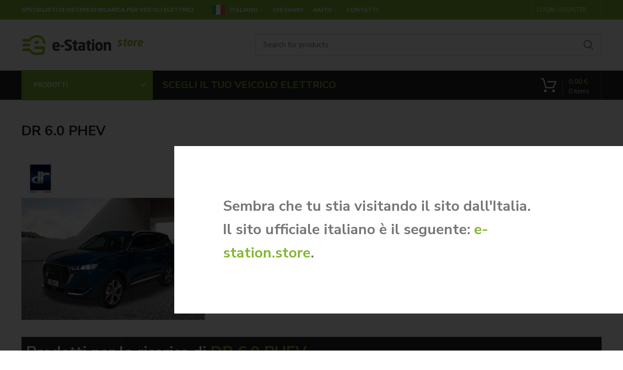

--- FILE ---
content_type: text/html; charset=UTF-8
request_url: https://www.e-station-store.com/automobili/dr-6-0-phev/
body_size: 39460
content:
<!DOCTYPE html>
<html lang="it-IT">
<head>
	<!-- Google tag (gtag.js) -->
	<script async src="https://www.googletagmanager.com/gtag/js?id=G-F3J3ZJ6MRQ"></script>
	<script>
	  window.dataLayer = window.dataLayer || [];
	  function gtag(){dataLayer.push(arguments);}
	  gtag('js', new Date());

	  gtag('config', 'G-F3J3ZJ6MRQ');
	</script>
	
	<meta charset="UTF-8">
	<link rel="profile" href="https://gmpg.org/xfn/11">
	<link rel="pingback" href="https://www.e-station-store.com/xmlrpc.php">

			<script>window.MSInputMethodContext && document.documentMode && document.write('<script src="https://www.e-station-store.com/wp-content/themes/woodmart/js/libs/ie11CustomProperties.min.js"><\/script>');</script>
		<meta name='robots' content='index, follow, max-image-preview:large, max-snippet:-1, max-video-preview:-1' />

	<!-- This site is optimized with the Yoast SEO Premium plugin v18.8 (Yoast SEO v19.2) - https://yoast.com/wordpress/plugins/seo/ -->
	<title>DR 6.0 PHEV Prodotti per la ricarica - e-Station Store</title><link rel="preload" as="style" href="https://fonts.googleapis.com/css?family=Nunito%20Sans%3A400%2C600%2C700&#038;display=swap" /><link rel="stylesheet" href="https://fonts.googleapis.com/css?family=Nunito%20Sans%3A400%2C600%2C700&#038;display=swap" media="print" onload="this.media='all'" /><noscript><link rel="stylesheet" href="https://fonts.googleapis.com/css?family=Nunito%20Sans%3A400%2C600%2C700&#038;display=swap" /></noscript>
	<link rel="canonical" href="https://www.e-station-store.com/automobili/dr-6-0-phev/" />
	<meta property="og:locale" content="it_IT" />
	<meta property="og:type" content="article" />
	<meta property="og:title" content="DR 6.0 PHEV Archivi" />
	<meta property="og:url" content="https://www.e-station-store.com/automobili/dr-6-0-phev/" />
	<meta property="og:site_name" content="e-Station Store" />
	<meta name="twitter:card" content="summary_large_image" />
	<!-- / Yoast SEO Premium plugin. -->


<link rel='dns-prefetch' href='//code.jquery.com' />
<link rel='dns-prefetch' href='//www.google.com' />
<link rel='dns-prefetch' href='//maxcdn.bootstrapcdn.com' />
<link rel='dns-prefetch' href='//fonts.googleapis.com' />
<link href='https://fonts.gstatic.com' crossorigin rel='preconnect' />
<link rel="alternate" type="application/rss+xml" title="e-Station Store &raquo; Feed" href="https://www.e-station-store.com/feed/" />
<link rel="alternate" type="application/rss+xml" title="e-Station Store &raquo; Feed dei commenti" href="https://www.e-station-store.com/comments/feed/" />
<link rel="alternate" type="application/rss+xml" title="Feed e-Station Store &raquo; DR 6.0 PHEV Tag" href="https://www.e-station-store.com/automobili/dr-6-0-phev/feed/" />
<link rel='stylesheet' id='wp-block-library-css'  href='https://www.e-station-store.com/wp-includes/css/dist/block-library/style.min.css?ver=6.0.11' type='text/css' media='all' />
<link data-minify="1" rel='stylesheet' id='wc-blocks-vendors-style-css'  href='https://www.e-station-store.com/wp-content/cache/min/1/wp-content/plugins/woocommerce/packages/woocommerce-blocks/build/wc-blocks-vendors-style.css?ver=1657360637' type='text/css' media='all' />
<link data-minify="1" rel='stylesheet' id='wc-blocks-style-css'  href='https://www.e-station-store.com/wp-content/cache/min/1/wp-content/plugins/woocommerce/packages/woocommerce-blocks/build/wc-blocks-style.css?ver=1657360637' type='text/css' media='all' />
<link data-minify="1" rel='stylesheet' id='ion.range-slider-css'  href='https://www.e-station-store.com/wp-content/cache/min/1/wp-content/plugins/yith-woocommerce-ajax-product-filter-premium/assets/css/ion.range-slider.css?ver=1657360637' type='text/css' media='all' />
<link data-minify="1" rel='stylesheet' id='yith-wcan-shortcodes-css'  href='https://www.e-station-store.com/wp-content/cache/min/1/wp-content/plugins/yith-woocommerce-ajax-product-filter-premium/assets/css/shortcodes.css?ver=1657360637' type='text/css' media='all' />
<style id='yith-wcan-shortcodes-inline-css' type='text/css'>
:root{
	--yith-wcan-filters_colors_titles: #434343;
	--yith-wcan-filters_colors_background: #FFFFFF;
	--yith-wcan-filters_colors_accent: #A7144C;
	--yith-wcan-filters_colors_accent_r: 167;
	--yith-wcan-filters_colors_accent_g: 20;
	--yith-wcan-filters_colors_accent_b: 76;
	--yith-wcan-color_swatches_border_radius: 100%;
	--yith-wcan-color_swatches_size: 30px;
	--yith-wcan-labels_style_background: #FFFFFF;
	--yith-wcan-labels_style_background_hover: #A7144C;
	--yith-wcan-labels_style_background_active: #A7144C;
	--yith-wcan-labels_style_text: #434343;
	--yith-wcan-labels_style_text_hover: #FFFFFF;
	--yith-wcan-labels_style_text_active: #FFFFFF;
	--yith-wcan-anchors_style_text: #434343;
	--yith-wcan-anchors_style_text_hover: #A7144C;
	--yith-wcan-anchors_style_text_active: #A7144C;
}
</style>
<style id='global-styles-inline-css' type='text/css'>
body{--wp--preset--color--black: #000000;--wp--preset--color--cyan-bluish-gray: #abb8c3;--wp--preset--color--white: #ffffff;--wp--preset--color--pale-pink: #f78da7;--wp--preset--color--vivid-red: #cf2e2e;--wp--preset--color--luminous-vivid-orange: #ff6900;--wp--preset--color--luminous-vivid-amber: #fcb900;--wp--preset--color--light-green-cyan: #7bdcb5;--wp--preset--color--vivid-green-cyan: #00d084;--wp--preset--color--pale-cyan-blue: #8ed1fc;--wp--preset--color--vivid-cyan-blue: #0693e3;--wp--preset--color--vivid-purple: #9b51e0;--wp--preset--gradient--vivid-cyan-blue-to-vivid-purple: linear-gradient(135deg,rgba(6,147,227,1) 0%,rgb(155,81,224) 100%);--wp--preset--gradient--light-green-cyan-to-vivid-green-cyan: linear-gradient(135deg,rgb(122,220,180) 0%,rgb(0,208,130) 100%);--wp--preset--gradient--luminous-vivid-amber-to-luminous-vivid-orange: linear-gradient(135deg,rgba(252,185,0,1) 0%,rgba(255,105,0,1) 100%);--wp--preset--gradient--luminous-vivid-orange-to-vivid-red: linear-gradient(135deg,rgba(255,105,0,1) 0%,rgb(207,46,46) 100%);--wp--preset--gradient--very-light-gray-to-cyan-bluish-gray: linear-gradient(135deg,rgb(238,238,238) 0%,rgb(169,184,195) 100%);--wp--preset--gradient--cool-to-warm-spectrum: linear-gradient(135deg,rgb(74,234,220) 0%,rgb(151,120,209) 20%,rgb(207,42,186) 40%,rgb(238,44,130) 60%,rgb(251,105,98) 80%,rgb(254,248,76) 100%);--wp--preset--gradient--blush-light-purple: linear-gradient(135deg,rgb(255,206,236) 0%,rgb(152,150,240) 100%);--wp--preset--gradient--blush-bordeaux: linear-gradient(135deg,rgb(254,205,165) 0%,rgb(254,45,45) 50%,rgb(107,0,62) 100%);--wp--preset--gradient--luminous-dusk: linear-gradient(135deg,rgb(255,203,112) 0%,rgb(199,81,192) 50%,rgb(65,88,208) 100%);--wp--preset--gradient--pale-ocean: linear-gradient(135deg,rgb(255,245,203) 0%,rgb(182,227,212) 50%,rgb(51,167,181) 100%);--wp--preset--gradient--electric-grass: linear-gradient(135deg,rgb(202,248,128) 0%,rgb(113,206,126) 100%);--wp--preset--gradient--midnight: linear-gradient(135deg,rgb(2,3,129) 0%,rgb(40,116,252) 100%);--wp--preset--duotone--dark-grayscale: url('#wp-duotone-dark-grayscale');--wp--preset--duotone--grayscale: url('#wp-duotone-grayscale');--wp--preset--duotone--purple-yellow: url('#wp-duotone-purple-yellow');--wp--preset--duotone--blue-red: url('#wp-duotone-blue-red');--wp--preset--duotone--midnight: url('#wp-duotone-midnight');--wp--preset--duotone--magenta-yellow: url('#wp-duotone-magenta-yellow');--wp--preset--duotone--purple-green: url('#wp-duotone-purple-green');--wp--preset--duotone--blue-orange: url('#wp-duotone-blue-orange');--wp--preset--font-size--small: 13px;--wp--preset--font-size--medium: 20px;--wp--preset--font-size--large: 36px;--wp--preset--font-size--x-large: 42px;}.has-black-color{color: var(--wp--preset--color--black) !important;}.has-cyan-bluish-gray-color{color: var(--wp--preset--color--cyan-bluish-gray) !important;}.has-white-color{color: var(--wp--preset--color--white) !important;}.has-pale-pink-color{color: var(--wp--preset--color--pale-pink) !important;}.has-vivid-red-color{color: var(--wp--preset--color--vivid-red) !important;}.has-luminous-vivid-orange-color{color: var(--wp--preset--color--luminous-vivid-orange) !important;}.has-luminous-vivid-amber-color{color: var(--wp--preset--color--luminous-vivid-amber) !important;}.has-light-green-cyan-color{color: var(--wp--preset--color--light-green-cyan) !important;}.has-vivid-green-cyan-color{color: var(--wp--preset--color--vivid-green-cyan) !important;}.has-pale-cyan-blue-color{color: var(--wp--preset--color--pale-cyan-blue) !important;}.has-vivid-cyan-blue-color{color: var(--wp--preset--color--vivid-cyan-blue) !important;}.has-vivid-purple-color{color: var(--wp--preset--color--vivid-purple) !important;}.has-black-background-color{background-color: var(--wp--preset--color--black) !important;}.has-cyan-bluish-gray-background-color{background-color: var(--wp--preset--color--cyan-bluish-gray) !important;}.has-white-background-color{background-color: var(--wp--preset--color--white) !important;}.has-pale-pink-background-color{background-color: var(--wp--preset--color--pale-pink) !important;}.has-vivid-red-background-color{background-color: var(--wp--preset--color--vivid-red) !important;}.has-luminous-vivid-orange-background-color{background-color: var(--wp--preset--color--luminous-vivid-orange) !important;}.has-luminous-vivid-amber-background-color{background-color: var(--wp--preset--color--luminous-vivid-amber) !important;}.has-light-green-cyan-background-color{background-color: var(--wp--preset--color--light-green-cyan) !important;}.has-vivid-green-cyan-background-color{background-color: var(--wp--preset--color--vivid-green-cyan) !important;}.has-pale-cyan-blue-background-color{background-color: var(--wp--preset--color--pale-cyan-blue) !important;}.has-vivid-cyan-blue-background-color{background-color: var(--wp--preset--color--vivid-cyan-blue) !important;}.has-vivid-purple-background-color{background-color: var(--wp--preset--color--vivid-purple) !important;}.has-black-border-color{border-color: var(--wp--preset--color--black) !important;}.has-cyan-bluish-gray-border-color{border-color: var(--wp--preset--color--cyan-bluish-gray) !important;}.has-white-border-color{border-color: var(--wp--preset--color--white) !important;}.has-pale-pink-border-color{border-color: var(--wp--preset--color--pale-pink) !important;}.has-vivid-red-border-color{border-color: var(--wp--preset--color--vivid-red) !important;}.has-luminous-vivid-orange-border-color{border-color: var(--wp--preset--color--luminous-vivid-orange) !important;}.has-luminous-vivid-amber-border-color{border-color: var(--wp--preset--color--luminous-vivid-amber) !important;}.has-light-green-cyan-border-color{border-color: var(--wp--preset--color--light-green-cyan) !important;}.has-vivid-green-cyan-border-color{border-color: var(--wp--preset--color--vivid-green-cyan) !important;}.has-pale-cyan-blue-border-color{border-color: var(--wp--preset--color--pale-cyan-blue) !important;}.has-vivid-cyan-blue-border-color{border-color: var(--wp--preset--color--vivid-cyan-blue) !important;}.has-vivid-purple-border-color{border-color: var(--wp--preset--color--vivid-purple) !important;}.has-vivid-cyan-blue-to-vivid-purple-gradient-background{background: var(--wp--preset--gradient--vivid-cyan-blue-to-vivid-purple) !important;}.has-light-green-cyan-to-vivid-green-cyan-gradient-background{background: var(--wp--preset--gradient--light-green-cyan-to-vivid-green-cyan) !important;}.has-luminous-vivid-amber-to-luminous-vivid-orange-gradient-background{background: var(--wp--preset--gradient--luminous-vivid-amber-to-luminous-vivid-orange) !important;}.has-luminous-vivid-orange-to-vivid-red-gradient-background{background: var(--wp--preset--gradient--luminous-vivid-orange-to-vivid-red) !important;}.has-very-light-gray-to-cyan-bluish-gray-gradient-background{background: var(--wp--preset--gradient--very-light-gray-to-cyan-bluish-gray) !important;}.has-cool-to-warm-spectrum-gradient-background{background: var(--wp--preset--gradient--cool-to-warm-spectrum) !important;}.has-blush-light-purple-gradient-background{background: var(--wp--preset--gradient--blush-light-purple) !important;}.has-blush-bordeaux-gradient-background{background: var(--wp--preset--gradient--blush-bordeaux) !important;}.has-luminous-dusk-gradient-background{background: var(--wp--preset--gradient--luminous-dusk) !important;}.has-pale-ocean-gradient-background{background: var(--wp--preset--gradient--pale-ocean) !important;}.has-electric-grass-gradient-background{background: var(--wp--preset--gradient--electric-grass) !important;}.has-midnight-gradient-background{background: var(--wp--preset--gradient--midnight) !important;}.has-small-font-size{font-size: var(--wp--preset--font-size--small) !important;}.has-medium-font-size{font-size: var(--wp--preset--font-size--medium) !important;}.has-large-font-size{font-size: var(--wp--preset--font-size--large) !important;}.has-x-large-font-size{font-size: var(--wp--preset--font-size--x-large) !important;}
</style>
<style id='extendify-gutenberg-patterns-and-templates-utilities-inline-css' type='text/css'>
.ext-absolute{position:absolute!important}.ext-relative{position:relative!important}.ext-top-base{top:var(--wp--style--block-gap,1.75rem)!important}.ext-top-lg{top:var(--extendify--spacing--large,3rem)!important}.ext--top-base{top:calc(var(--wp--style--block-gap, 1.75rem)*-1)!important}.ext--top-lg{top:calc(var(--extendify--spacing--large, 3rem)*-1)!important}.ext-right-base{right:var(--wp--style--block-gap,1.75rem)!important}.ext-right-lg{right:var(--extendify--spacing--large,3rem)!important}.ext--right-base{right:calc(var(--wp--style--block-gap, 1.75rem)*-1)!important}.ext--right-lg{right:calc(var(--extendify--spacing--large, 3rem)*-1)!important}.ext-bottom-base{bottom:var(--wp--style--block-gap,1.75rem)!important}.ext-bottom-lg{bottom:var(--extendify--spacing--large,3rem)!important}.ext--bottom-base{bottom:calc(var(--wp--style--block-gap, 1.75rem)*-1)!important}.ext--bottom-lg{bottom:calc(var(--extendify--spacing--large, 3rem)*-1)!important}.ext-left-base{left:var(--wp--style--block-gap,1.75rem)!important}.ext-left-lg{left:var(--extendify--spacing--large,3rem)!important}.ext--left-base{left:calc(var(--wp--style--block-gap, 1.75rem)*-1)!important}.ext--left-lg{left:calc(var(--extendify--spacing--large, 3rem)*-1)!important}.ext-order-1{order:1!important}.ext-order-2{order:2!important}.ext-col-auto{grid-column:auto!important}.ext-col-span-1{grid-column:span 1/span 1!important}.ext-col-span-2{grid-column:span 2/span 2!important}.ext-col-span-3{grid-column:span 3/span 3!important}.ext-col-span-4{grid-column:span 4/span 4!important}.ext-col-span-5{grid-column:span 5/span 5!important}.ext-col-span-6{grid-column:span 6/span 6!important}.ext-col-span-7{grid-column:span 7/span 7!important}.ext-col-span-8{grid-column:span 8/span 8!important}.ext-col-span-9{grid-column:span 9/span 9!important}.ext-col-span-10{grid-column:span 10/span 10!important}.ext-col-span-11{grid-column:span 11/span 11!important}.ext-col-span-12{grid-column:span 12/span 12!important}.ext-col-span-full{grid-column:1/-1!important}.ext-col-start-1{grid-column-start:1!important}.ext-col-start-2{grid-column-start:2!important}.ext-col-start-3{grid-column-start:3!important}.ext-col-start-4{grid-column-start:4!important}.ext-col-start-5{grid-column-start:5!important}.ext-col-start-6{grid-column-start:6!important}.ext-col-start-7{grid-column-start:7!important}.ext-col-start-8{grid-column-start:8!important}.ext-col-start-9{grid-column-start:9!important}.ext-col-start-10{grid-column-start:10!important}.ext-col-start-11{grid-column-start:11!important}.ext-col-start-12{grid-column-start:12!important}.ext-col-start-13{grid-column-start:13!important}.ext-col-start-auto{grid-column-start:auto!important}.ext-col-end-1{grid-column-end:1!important}.ext-col-end-2{grid-column-end:2!important}.ext-col-end-3{grid-column-end:3!important}.ext-col-end-4{grid-column-end:4!important}.ext-col-end-5{grid-column-end:5!important}.ext-col-end-6{grid-column-end:6!important}.ext-col-end-7{grid-column-end:7!important}.ext-col-end-8{grid-column-end:8!important}.ext-col-end-9{grid-column-end:9!important}.ext-col-end-10{grid-column-end:10!important}.ext-col-end-11{grid-column-end:11!important}.ext-col-end-12{grid-column-end:12!important}.ext-col-end-13{grid-column-end:13!important}.ext-col-end-auto{grid-column-end:auto!important}.ext-row-auto{grid-row:auto!important}.ext-row-span-1{grid-row:span 1/span 1!important}.ext-row-span-2{grid-row:span 2/span 2!important}.ext-row-span-3{grid-row:span 3/span 3!important}.ext-row-span-4{grid-row:span 4/span 4!important}.ext-row-span-5{grid-row:span 5/span 5!important}.ext-row-span-6{grid-row:span 6/span 6!important}.ext-row-span-full{grid-row:1/-1!important}.ext-row-start-1{grid-row-start:1!important}.ext-row-start-2{grid-row-start:2!important}.ext-row-start-3{grid-row-start:3!important}.ext-row-start-4{grid-row-start:4!important}.ext-row-start-5{grid-row-start:5!important}.ext-row-start-6{grid-row-start:6!important}.ext-row-start-7{grid-row-start:7!important}.ext-row-start-auto{grid-row-start:auto!important}.ext-row-end-1{grid-row-end:1!important}.ext-row-end-2{grid-row-end:2!important}.ext-row-end-3{grid-row-end:3!important}.ext-row-end-4{grid-row-end:4!important}.ext-row-end-5{grid-row-end:5!important}.ext-row-end-6{grid-row-end:6!important}.ext-row-end-7{grid-row-end:7!important}.ext-row-end-auto{grid-row-end:auto!important}.ext-m-0:not([style*=margin]){margin:0!important}.ext-m-auto:not([style*=margin]){margin:auto!important}.ext-m-base:not([style*=margin]){margin:var(--wp--style--block-gap,1.75rem)!important}.ext-m-lg:not([style*=margin]){margin:var(--extendify--spacing--large,3rem)!important}.ext--m-base:not([style*=margin]){margin:calc(var(--wp--style--block-gap, 1.75rem)*-1)!important}.ext--m-lg:not([style*=margin]){margin:calc(var(--extendify--spacing--large, 3rem)*-1)!important}.ext-mx-0:not([style*=margin]){margin-left:0!important;margin-right:0!important}.ext-mx-auto:not([style*=margin]){margin-left:auto!important;margin-right:auto!important}.ext-mx-base:not([style*=margin]){margin-left:var(--wp--style--block-gap,1.75rem)!important;margin-right:var(--wp--style--block-gap,1.75rem)!important}.ext-mx-lg:not([style*=margin]){margin-left:var(--extendify--spacing--large,3rem)!important;margin-right:var(--extendify--spacing--large,3rem)!important}.ext--mx-base:not([style*=margin]){margin-left:calc(var(--wp--style--block-gap, 1.75rem)*-1)!important;margin-right:calc(var(--wp--style--block-gap, 1.75rem)*-1)!important}.ext--mx-lg:not([style*=margin]){margin-left:calc(var(--extendify--spacing--large, 3rem)*-1)!important;margin-right:calc(var(--extendify--spacing--large, 3rem)*-1)!important}.ext-my-0:not([style*=margin]){margin-bottom:0!important;margin-top:0!important}.ext-my-auto:not([style*=margin]){margin-bottom:auto!important;margin-top:auto!important}.ext-my-base:not([style*=margin]){margin-bottom:var(--wp--style--block-gap,1.75rem)!important;margin-top:var(--wp--style--block-gap,1.75rem)!important}.ext-my-lg:not([style*=margin]){margin-bottom:var(--extendify--spacing--large,3rem)!important;margin-top:var(--extendify--spacing--large,3rem)!important}.ext--my-base:not([style*=margin]){margin-bottom:calc(var(--wp--style--block-gap, 1.75rem)*-1)!important;margin-top:calc(var(--wp--style--block-gap, 1.75rem)*-1)!important}.ext--my-lg:not([style*=margin]){margin-bottom:calc(var(--extendify--spacing--large, 3rem)*-1)!important;margin-top:calc(var(--extendify--spacing--large, 3rem)*-1)!important}.ext-mt-0:not([style*=margin]){margin-top:0!important}.ext-mt-auto:not([style*=margin]){margin-top:auto!important}.ext-mt-base:not([style*=margin]){margin-top:var(--wp--style--block-gap,1.75rem)!important}.ext-mt-lg:not([style*=margin]){margin-top:var(--extendify--spacing--large,3rem)!important}.ext--mt-base:not([style*=margin]){margin-top:calc(var(--wp--style--block-gap, 1.75rem)*-1)!important}.ext--mt-lg:not([style*=margin]){margin-top:calc(var(--extendify--spacing--large, 3rem)*-1)!important}.ext-mr-0:not([style*=margin]){margin-right:0!important}.ext-mr-auto:not([style*=margin]){margin-right:auto!important}.ext-mr-base:not([style*=margin]){margin-right:var(--wp--style--block-gap,1.75rem)!important}.ext-mr-lg:not([style*=margin]){margin-right:var(--extendify--spacing--large,3rem)!important}.ext--mr-base:not([style*=margin]){margin-right:calc(var(--wp--style--block-gap, 1.75rem)*-1)!important}.ext--mr-lg:not([style*=margin]){margin-right:calc(var(--extendify--spacing--large, 3rem)*-1)!important}.ext-mb-0:not([style*=margin]){margin-bottom:0!important}.ext-mb-auto:not([style*=margin]){margin-bottom:auto!important}.ext-mb-base:not([style*=margin]){margin-bottom:var(--wp--style--block-gap,1.75rem)!important}.ext-mb-lg:not([style*=margin]){margin-bottom:var(--extendify--spacing--large,3rem)!important}.ext--mb-base:not([style*=margin]){margin-bottom:calc(var(--wp--style--block-gap, 1.75rem)*-1)!important}.ext--mb-lg:not([style*=margin]){margin-bottom:calc(var(--extendify--spacing--large, 3rem)*-1)!important}.ext-ml-0:not([style*=margin]){margin-left:0!important}.ext-ml-auto:not([style*=margin]){margin-left:auto!important}.ext-ml-base:not([style*=margin]){margin-left:var(--wp--style--block-gap,1.75rem)!important}.ext-ml-lg:not([style*=margin]){margin-left:var(--extendify--spacing--large,3rem)!important}.ext--ml-base:not([style*=margin]){margin-left:calc(var(--wp--style--block-gap, 1.75rem)*-1)!important}.ext--ml-lg:not([style*=margin]){margin-left:calc(var(--extendify--spacing--large, 3rem)*-1)!important}.ext-block{display:block!important}.ext-inline-block{display:inline-block!important}.ext-inline{display:inline!important}.ext-flex{display:flex!important}.ext-inline-flex{display:inline-flex!important}.ext-grid{display:grid!important}.ext-inline-grid{display:inline-grid!important}.ext-hidden{display:none!important}.ext-w-auto{width:auto!important}.ext-w-full{width:100%!important}.ext-max-w-full{max-width:100%!important}.ext-flex-1{flex:1 1 0%!important}.ext-flex-auto{flex:1 1 auto!important}.ext-flex-initial{flex:0 1 auto!important}.ext-flex-none{flex:none!important}.ext-flex-shrink-0{flex-shrink:0!important}.ext-flex-shrink{flex-shrink:1!important}.ext-flex-grow-0{flex-grow:0!important}.ext-flex-grow{flex-grow:1!important}.ext-list-none{list-style-type:none!important}.ext-grid-cols-1{grid-template-columns:repeat(1,minmax(0,1fr))!important}.ext-grid-cols-2{grid-template-columns:repeat(2,minmax(0,1fr))!important}.ext-grid-cols-3{grid-template-columns:repeat(3,minmax(0,1fr))!important}.ext-grid-cols-4{grid-template-columns:repeat(4,minmax(0,1fr))!important}.ext-grid-cols-5{grid-template-columns:repeat(5,minmax(0,1fr))!important}.ext-grid-cols-6{grid-template-columns:repeat(6,minmax(0,1fr))!important}.ext-grid-cols-7{grid-template-columns:repeat(7,minmax(0,1fr))!important}.ext-grid-cols-8{grid-template-columns:repeat(8,minmax(0,1fr))!important}.ext-grid-cols-9{grid-template-columns:repeat(9,minmax(0,1fr))!important}.ext-grid-cols-10{grid-template-columns:repeat(10,minmax(0,1fr))!important}.ext-grid-cols-11{grid-template-columns:repeat(11,minmax(0,1fr))!important}.ext-grid-cols-12{grid-template-columns:repeat(12,minmax(0,1fr))!important}.ext-grid-cols-none{grid-template-columns:none!important}.ext-grid-rows-1{grid-template-rows:repeat(1,minmax(0,1fr))!important}.ext-grid-rows-2{grid-template-rows:repeat(2,minmax(0,1fr))!important}.ext-grid-rows-3{grid-template-rows:repeat(3,minmax(0,1fr))!important}.ext-grid-rows-4{grid-template-rows:repeat(4,minmax(0,1fr))!important}.ext-grid-rows-5{grid-template-rows:repeat(5,minmax(0,1fr))!important}.ext-grid-rows-6{grid-template-rows:repeat(6,minmax(0,1fr))!important}.ext-grid-rows-none{grid-template-rows:none!important}.ext-flex-row{flex-direction:row!important}.ext-flex-row-reverse{flex-direction:row-reverse!important}.ext-flex-col{flex-direction:column!important}.ext-flex-col-reverse{flex-direction:column-reverse!important}.ext-flex-wrap{flex-wrap:wrap!important}.ext-flex-wrap-reverse{flex-wrap:wrap-reverse!important}.ext-flex-nowrap{flex-wrap:nowrap!important}.ext-items-start{align-items:flex-start!important}.ext-items-end{align-items:flex-end!important}.ext-items-center{align-items:center!important}.ext-items-baseline{align-items:baseline!important}.ext-items-stretch{align-items:stretch!important}.ext-justify-start{justify-content:flex-start!important}.ext-justify-end{justify-content:flex-end!important}.ext-justify-center{justify-content:center!important}.ext-justify-between{justify-content:space-between!important}.ext-justify-around{justify-content:space-around!important}.ext-justify-evenly{justify-content:space-evenly!important}.ext-justify-items-start{justify-items:start!important}.ext-justify-items-end{justify-items:end!important}.ext-justify-items-center{justify-items:center!important}.ext-justify-items-stretch{justify-items:stretch!important}.ext-gap-0{gap:0!important}.ext-gap-base{gap:var(--wp--style--block-gap,1.75rem)!important}.ext-gap-lg{gap:var(--extendify--spacing--large,3rem)!important}.ext-gap-x-0{-moz-column-gap:0!important;column-gap:0!important}.ext-gap-x-base{-moz-column-gap:var(--wp--style--block-gap,1.75rem)!important;column-gap:var(--wp--style--block-gap,1.75rem)!important}.ext-gap-x-lg{-moz-column-gap:var(--extendify--spacing--large,3rem)!important;column-gap:var(--extendify--spacing--large,3rem)!important}.ext-gap-y-0{row-gap:0!important}.ext-gap-y-base{row-gap:var(--wp--style--block-gap,1.75rem)!important}.ext-gap-y-lg{row-gap:var(--extendify--spacing--large,3rem)!important}.ext-justify-self-auto{justify-self:auto!important}.ext-justify-self-start{justify-self:start!important}.ext-justify-self-end{justify-self:end!important}.ext-justify-self-center{justify-self:center!important}.ext-justify-self-stretch{justify-self:stretch!important}.ext-rounded-none{border-radius:0!important}.ext-rounded-full{border-radius:9999px!important}.ext-rounded-t-none{border-top-left-radius:0!important;border-top-right-radius:0!important}.ext-rounded-t-full{border-top-left-radius:9999px!important;border-top-right-radius:9999px!important}.ext-rounded-r-none{border-bottom-right-radius:0!important;border-top-right-radius:0!important}.ext-rounded-r-full{border-bottom-right-radius:9999px!important;border-top-right-radius:9999px!important}.ext-rounded-b-none{border-bottom-left-radius:0!important;border-bottom-right-radius:0!important}.ext-rounded-b-full{border-bottom-left-radius:9999px!important;border-bottom-right-radius:9999px!important}.ext-rounded-l-none{border-bottom-left-radius:0!important;border-top-left-radius:0!important}.ext-rounded-l-full{border-bottom-left-radius:9999px!important;border-top-left-radius:9999px!important}.ext-rounded-tl-none{border-top-left-radius:0!important}.ext-rounded-tl-full{border-top-left-radius:9999px!important}.ext-rounded-tr-none{border-top-right-radius:0!important}.ext-rounded-tr-full{border-top-right-radius:9999px!important}.ext-rounded-br-none{border-bottom-right-radius:0!important}.ext-rounded-br-full{border-bottom-right-radius:9999px!important}.ext-rounded-bl-none{border-bottom-left-radius:0!important}.ext-rounded-bl-full{border-bottom-left-radius:9999px!important}.ext-border-0{border-width:0!important}.ext-border-t-0{border-top-width:0!important}.ext-border-r-0{border-right-width:0!important}.ext-border-b-0{border-bottom-width:0!important}.ext-border-l-0{border-left-width:0!important}.ext-p-0:not([style*=padding]){padding:0!important}.ext-p-base:not([style*=padding]){padding:var(--wp--style--block-gap,1.75rem)!important}.ext-p-lg:not([style*=padding]){padding:var(--extendify--spacing--large,3rem)!important}.ext-px-0:not([style*=padding]){padding-left:0!important;padding-right:0!important}.ext-px-base:not([style*=padding]){padding-left:var(--wp--style--block-gap,1.75rem)!important;padding-right:var(--wp--style--block-gap,1.75rem)!important}.ext-px-lg:not([style*=padding]){padding-left:var(--extendify--spacing--large,3rem)!important;padding-right:var(--extendify--spacing--large,3rem)!important}.ext-py-0:not([style*=padding]){padding-bottom:0!important;padding-top:0!important}.ext-py-base:not([style*=padding]){padding-bottom:var(--wp--style--block-gap,1.75rem)!important;padding-top:var(--wp--style--block-gap,1.75rem)!important}.ext-py-lg:not([style*=padding]){padding-bottom:var(--extendify--spacing--large,3rem)!important;padding-top:var(--extendify--spacing--large,3rem)!important}.ext-pt-0:not([style*=padding]){padding-top:0!important}.ext-pt-base:not([style*=padding]){padding-top:var(--wp--style--block-gap,1.75rem)!important}.ext-pt-lg:not([style*=padding]){padding-top:var(--extendify--spacing--large,3rem)!important}.ext-pr-0:not([style*=padding]){padding-right:0!important}.ext-pr-base:not([style*=padding]){padding-right:var(--wp--style--block-gap,1.75rem)!important}.ext-pr-lg:not([style*=padding]){padding-right:var(--extendify--spacing--large,3rem)!important}.ext-pb-0:not([style*=padding]){padding-bottom:0!important}.ext-pb-base:not([style*=padding]){padding-bottom:var(--wp--style--block-gap,1.75rem)!important}.ext-pb-lg:not([style*=padding]){padding-bottom:var(--extendify--spacing--large,3rem)!important}.ext-pl-0:not([style*=padding]){padding-left:0!important}.ext-pl-base:not([style*=padding]){padding-left:var(--wp--style--block-gap,1.75rem)!important}.ext-pl-lg:not([style*=padding]){padding-left:var(--extendify--spacing--large,3rem)!important}.ext-text-left{text-align:left!important}.ext-text-center{text-align:center!important}.ext-text-right{text-align:right!important}.ext-leading-none{line-height:1!important}.ext-leading-tight{line-height:1.25!important}.ext-leading-snug{line-height:1.375!important}.ext-leading-normal{line-height:1.5!important}.ext-leading-relaxed{line-height:1.625!important}.ext-leading-loose{line-height:2!important}.clip-path--rhombus img{-webkit-clip-path:polygon(15% 6%,80% 29%,84% 93%,23% 69%);clip-path:polygon(15% 6%,80% 29%,84% 93%,23% 69%)}.clip-path--diamond img{-webkit-clip-path:polygon(5% 29%,60% 2%,91% 64%,36% 89%);clip-path:polygon(5% 29%,60% 2%,91% 64%,36% 89%)}.clip-path--rhombus-alt img{-webkit-clip-path:polygon(14% 9%,85% 24%,91% 89%,19% 76%);clip-path:polygon(14% 9%,85% 24%,91% 89%,19% 76%)}.wp-block-columns[class*=fullwidth-cols]{margin-bottom:unset}.wp-block-column.editor\:pointer-events-none{margin-bottom:0!important;margin-top:0!important}.is-root-container.block-editor-block-list__layout>[data-align=full]:not(:first-of-type)>.wp-block-column.editor\:pointer-events-none,.is-root-container.block-editor-block-list__layout>[data-align=wide]>.wp-block-column.editor\:pointer-events-none{margin-top:calc(var(--wp--style--block-gap, 28px)*-1)!important}.ext .wp-block-columns .wp-block-column[style*=padding]{padding-left:0!important;padding-right:0!important}.ext .wp-block-columns+.wp-block-columns:not([class*=mt-]):not([class*=my-]):not([style*=margin]){margin-top:0!important}[class*=fullwidth-cols] .wp-block-column:first-child,[class*=fullwidth-cols] .wp-block-group:first-child{margin-top:0}[class*=fullwidth-cols] .wp-block-column:last-child,[class*=fullwidth-cols] .wp-block-group:last-child{margin-bottom:0}[class*=fullwidth-cols] .wp-block-column:first-child>*,[class*=fullwidth-cols] .wp-block-column>:first-child{margin-top:0}.ext .is-not-stacked-on-mobile .wp-block-column,[class*=fullwidth-cols] .wp-block-column>:last-child{margin-bottom:0}.wp-block-columns[class*=fullwidth-cols]:not(.is-not-stacked-on-mobile)>.wp-block-column:not(:last-child){margin-bottom:var(--wp--style--block-gap,1.75rem)}@media (min-width:782px){.wp-block-columns[class*=fullwidth-cols]:not(.is-not-stacked-on-mobile)>.wp-block-column:not(:last-child){margin-bottom:0}}.wp-block-columns[class*=fullwidth-cols].is-not-stacked-on-mobile>.wp-block-column{margin-bottom:0!important}@media (min-width:600px) and (max-width:781px){.wp-block-columns[class*=fullwidth-cols]:not(.is-not-stacked-on-mobile)>.wp-block-column:nth-child(2n){margin-left:var(--wp--style--block-gap,2em)}}@media (max-width:781px){.tablet\:fullwidth-cols.wp-block-columns:not(.is-not-stacked-on-mobile){flex-wrap:wrap}.tablet\:fullwidth-cols.wp-block-columns:not(.is-not-stacked-on-mobile)>.wp-block-column,.tablet\:fullwidth-cols.wp-block-columns:not(.is-not-stacked-on-mobile)>.wp-block-column:not([style*=margin]){margin-left:0!important}.tablet\:fullwidth-cols.wp-block-columns:not(.is-not-stacked-on-mobile)>.wp-block-column{flex-basis:100%!important}}@media (max-width:1079px){.desktop\:fullwidth-cols.wp-block-columns:not(.is-not-stacked-on-mobile){flex-wrap:wrap}.desktop\:fullwidth-cols.wp-block-columns:not(.is-not-stacked-on-mobile)>.wp-block-column,.desktop\:fullwidth-cols.wp-block-columns:not(.is-not-stacked-on-mobile)>.wp-block-column:not([style*=margin]){margin-left:0!important}.desktop\:fullwidth-cols.wp-block-columns:not(.is-not-stacked-on-mobile)>.wp-block-column{flex-basis:100%!important}.desktop\:fullwidth-cols.wp-block-columns:not(.is-not-stacked-on-mobile)>.wp-block-column:not(:last-child){margin-bottom:var(--wp--style--block-gap,1.75rem)!important}}.direction-rtl{direction:rtl}.direction-ltr{direction:ltr}.is-style-inline-list{padding-left:0!important}.is-style-inline-list li{list-style-type:none!important}@media (min-width:782px){.is-style-inline-list li{display:inline!important;margin-right:var(--wp--style--block-gap,1.75rem)!important}}@media (min-width:782px){.is-style-inline-list li:first-child{margin-left:0!important}}@media (min-width:782px){.is-style-inline-list li:last-child{margin-right:0!important}}.bring-to-front{position:relative;z-index:10}.text-stroke{-webkit-text-stroke-color:var(--wp--preset--color--background)}.text-stroke,.text-stroke--primary{-webkit-text-stroke-width:var(
        --wp--custom--typography--text-stroke-width,2px
    )}.text-stroke--primary{-webkit-text-stroke-color:var(--wp--preset--color--primary)}.text-stroke--secondary{-webkit-text-stroke-width:var(
        --wp--custom--typography--text-stroke-width,2px
    );-webkit-text-stroke-color:var(--wp--preset--color--secondary)}.editor\:no-caption .block-editor-rich-text__editable{display:none!important}.editor\:no-inserter .wp-block-column:not(.is-selected)>.block-list-appender,.editor\:no-inserter .wp-block-cover__inner-container>.block-list-appender,.editor\:no-inserter .wp-block-group__inner-container>.block-list-appender,.editor\:no-inserter>.block-list-appender{display:none}.editor\:no-resize .components-resizable-box__handle,.editor\:no-resize .components-resizable-box__handle:after,.editor\:no-resize .components-resizable-box__side-handle:before{display:none;pointer-events:none}.editor\:no-resize .components-resizable-box__container{display:block}.editor\:pointer-events-none{pointer-events:none}.is-style-angled{justify-content:flex-end}.ext .is-style-angled>[class*=_inner-container],.is-style-angled{align-items:center}.is-style-angled .wp-block-cover__image-background,.is-style-angled .wp-block-cover__video-background{-webkit-clip-path:polygon(0 0,30% 0,50% 100%,0 100%);clip-path:polygon(0 0,30% 0,50% 100%,0 100%);z-index:1}@media (min-width:782px){.is-style-angled .wp-block-cover__image-background,.is-style-angled .wp-block-cover__video-background{-webkit-clip-path:polygon(0 0,55% 0,65% 100%,0 100%);clip-path:polygon(0 0,55% 0,65% 100%,0 100%)}}.has-foreground-color{color:var(--wp--preset--color--foreground,#000)!important}.has-foreground-background-color{background-color:var(--wp--preset--color--foreground,#000)!important}.has-background-color{color:var(--wp--preset--color--background,#fff)!important}.has-background-background-color{background-color:var(--wp--preset--color--background,#fff)!important}.has-primary-color{color:var(--wp--preset--color--primary,#4b5563)!important}.has-primary-background-color{background-color:var(--wp--preset--color--primary,#4b5563)!important}.has-secondary-color{color:var(--wp--preset--color--secondary,#9ca3af)!important}.has-secondary-background-color{background-color:var(--wp--preset--color--secondary,#9ca3af)!important}.ext.has-text-color h1,.ext.has-text-color h2,.ext.has-text-color h3,.ext.has-text-color h4,.ext.has-text-color h5,.ext.has-text-color h6,.ext.has-text-color p{color:currentColor}.has-white-color{color:var(--wp--preset--color--white,#fff)!important}.has-black-color{color:var(--wp--preset--color--black,#000)!important}.has-ext-foreground-background-color{background-color:var(
        --wp--preset--color--foreground,var(--wp--preset--color--black,#000)
    )!important}.has-ext-primary-background-color{background-color:var(
        --wp--preset--color--primary,var(--wp--preset--color--cyan-bluish-gray,#000)
    )!important}.wp-block-button__link.has-black-background-color{border-color:var(--wp--preset--color--black,#000)}.wp-block-button__link.has-white-background-color{border-color:var(--wp--preset--color--white,#fff)}.has-ext-small-font-size{font-size:var(--wp--preset--font-size--ext-small)!important}.has-ext-medium-font-size{font-size:var(--wp--preset--font-size--ext-medium)!important}.has-ext-large-font-size{font-size:var(--wp--preset--font-size--ext-large)!important;line-height:1.2}.has-ext-x-large-font-size{font-size:var(--wp--preset--font-size--ext-x-large)!important;line-height:1}.has-ext-xx-large-font-size{font-size:var(--wp--preset--font-size--ext-xx-large)!important;line-height:1}.has-ext-x-large-font-size:not([style*=line-height]),.has-ext-xx-large-font-size:not([style*=line-height]){line-height:1.1}.ext .wp-block-group>*{margin-bottom:0;margin-top:0}.ext .wp-block-group>*+*{margin-bottom:0}.ext .wp-block-group>*+*,.ext h2{margin-top:var(--wp--style--block-gap,1.75rem)}.ext h2{margin-bottom:var(--wp--style--block-gap,1.75rem)}.has-ext-x-large-font-size+h3,.has-ext-x-large-font-size+p{margin-top:.5rem}.ext .wp-block-buttons>.wp-block-button.wp-block-button__width-25{min-width:12rem;width:calc(25% - var(--wp--style--block-gap, .5em)*.75)}.ext .ext-grid>[class*=_inner-container]{display:grid}.ext>[class*=_inner-container]>.ext-grid:not([class*=columns]),.ext>[class*=_inner-container]>.wp-block>.ext-grid:not([class*=columns]){display:initial!important}.ext .ext-grid-cols-1>[class*=_inner-container]{grid-template-columns:repeat(1,minmax(0,1fr))!important}.ext .ext-grid-cols-2>[class*=_inner-container]{grid-template-columns:repeat(2,minmax(0,1fr))!important}.ext .ext-grid-cols-3>[class*=_inner-container]{grid-template-columns:repeat(3,minmax(0,1fr))!important}.ext .ext-grid-cols-4>[class*=_inner-container]{grid-template-columns:repeat(4,minmax(0,1fr))!important}.ext .ext-grid-cols-5>[class*=_inner-container]{grid-template-columns:repeat(5,minmax(0,1fr))!important}.ext .ext-grid-cols-6>[class*=_inner-container]{grid-template-columns:repeat(6,minmax(0,1fr))!important}.ext .ext-grid-cols-7>[class*=_inner-container]{grid-template-columns:repeat(7,minmax(0,1fr))!important}.ext .ext-grid-cols-8>[class*=_inner-container]{grid-template-columns:repeat(8,minmax(0,1fr))!important}.ext .ext-grid-cols-9>[class*=_inner-container]{grid-template-columns:repeat(9,minmax(0,1fr))!important}.ext .ext-grid-cols-10>[class*=_inner-container]{grid-template-columns:repeat(10,minmax(0,1fr))!important}.ext .ext-grid-cols-11>[class*=_inner-container]{grid-template-columns:repeat(11,minmax(0,1fr))!important}.ext .ext-grid-cols-12>[class*=_inner-container]{grid-template-columns:repeat(12,minmax(0,1fr))!important}.ext .ext-grid-cols-13>[class*=_inner-container]{grid-template-columns:repeat(13,minmax(0,1fr))!important}.ext .ext-grid-cols-none>[class*=_inner-container]{grid-template-columns:none!important}.ext .ext-grid-rows-1>[class*=_inner-container]{grid-template-rows:repeat(1,minmax(0,1fr))!important}.ext .ext-grid-rows-2>[class*=_inner-container]{grid-template-rows:repeat(2,minmax(0,1fr))!important}.ext .ext-grid-rows-3>[class*=_inner-container]{grid-template-rows:repeat(3,minmax(0,1fr))!important}.ext .ext-grid-rows-4>[class*=_inner-container]{grid-template-rows:repeat(4,minmax(0,1fr))!important}.ext .ext-grid-rows-5>[class*=_inner-container]{grid-template-rows:repeat(5,minmax(0,1fr))!important}.ext .ext-grid-rows-6>[class*=_inner-container]{grid-template-rows:repeat(6,minmax(0,1fr))!important}.ext .ext-grid-rows-none>[class*=_inner-container]{grid-template-rows:none!important}.ext .ext-items-start>[class*=_inner-container]{align-items:flex-start!important}.ext .ext-items-end>[class*=_inner-container]{align-items:flex-end!important}.ext .ext-items-center>[class*=_inner-container]{align-items:center!important}.ext .ext-items-baseline>[class*=_inner-container]{align-items:baseline!important}.ext .ext-items-stretch>[class*=_inner-container]{align-items:stretch!important}.ext.wp-block-group>:last-child{margin-bottom:0}.ext .wp-block-group__inner-container{padding:0!important}.ext.has-background{padding-left:var(--wp--style--block-gap,1.75rem);padding-right:var(--wp--style--block-gap,1.75rem)}.ext [class*=inner-container]>.alignwide [class*=inner-container],.ext [class*=inner-container]>[data-align=wide] [class*=inner-container]{max-width:var(--responsive--alignwide-width,120rem)}.ext [class*=inner-container]>.alignwide [class*=inner-container]>*,.ext [class*=inner-container]>[data-align=wide] [class*=inner-container]>*{max-width:100%!important}.ext .wp-block-image{position:relative;text-align:center}.ext .wp-block-image img{display:inline-block;vertical-align:middle}body{--extendify--spacing--large:var(
        --wp--custom--spacing--large,clamp(2em,8vw,8em)
    );--wp--preset--font-size--ext-small:1rem;--wp--preset--font-size--ext-medium:1.125rem;--wp--preset--font-size--ext-large:clamp(1.65rem,3.5vw,2.15rem);--wp--preset--font-size--ext-x-large:clamp(3rem,6vw,4.75rem);--wp--preset--font-size--ext-xx-large:clamp(3.25rem,7.5vw,5.75rem);--wp--preset--color--black:#000;--wp--preset--color--white:#fff}.ext *{box-sizing:border-box}.block-editor-block-preview__content-iframe .ext [data-type="core/spacer"] .components-resizable-box__container{background:transparent!important}.block-editor-block-preview__content-iframe .ext [data-type="core/spacer"] .block-library-spacer__resize-container:before{display:none!important}.ext .wp-block-group__inner-container figure.wp-block-gallery.alignfull{margin-bottom:unset;margin-top:unset}.ext .alignwide{margin-left:auto!important;margin-right:auto!important}.is-root-container.block-editor-block-list__layout>[data-align=full]:not(:first-of-type)>.ext-my-0,.is-root-container.block-editor-block-list__layout>[data-align=wide]>.ext-my-0:not([style*=margin]){margin-top:calc(var(--wp--style--block-gap, 28px)*-1)!important}.block-editor-block-preview__content-iframe .preview\:min-h-50{min-height:50vw!important}.block-editor-block-preview__content-iframe .preview\:min-h-60{min-height:60vw!important}.block-editor-block-preview__content-iframe .preview\:min-h-70{min-height:70vw!important}.block-editor-block-preview__content-iframe .preview\:min-h-80{min-height:80vw!important}.block-editor-block-preview__content-iframe .preview\:min-h-100{min-height:100vw!important}.ext-mr-0.alignfull:not([style*=margin]):not([style*=margin]){margin-right:0!important}.ext-ml-0:not([style*=margin]):not([style*=margin]){margin-left:0!important}.is-root-container .wp-block[data-align=full]>.ext-mx-0:not([style*=margin]):not([style*=margin]){margin-left:calc(var(--wp--custom--spacing--outer, 0)*1)!important;margin-right:calc(var(--wp--custom--spacing--outer, 0)*1)!important;overflow:hidden;width:unset}@media (min-width:782px){.tablet\:ext-absolute{position:absolute!important}.tablet\:ext-relative{position:relative!important}.tablet\:ext-top-base{top:var(--wp--style--block-gap,1.75rem)!important}.tablet\:ext-top-lg{top:var(--extendify--spacing--large,3rem)!important}.tablet\:ext--top-base{top:calc(var(--wp--style--block-gap, 1.75rem)*-1)!important}.tablet\:ext--top-lg{top:calc(var(--extendify--spacing--large, 3rem)*-1)!important}.tablet\:ext-right-base{right:var(--wp--style--block-gap,1.75rem)!important}.tablet\:ext-right-lg{right:var(--extendify--spacing--large,3rem)!important}.tablet\:ext--right-base{right:calc(var(--wp--style--block-gap, 1.75rem)*-1)!important}.tablet\:ext--right-lg{right:calc(var(--extendify--spacing--large, 3rem)*-1)!important}.tablet\:ext-bottom-base{bottom:var(--wp--style--block-gap,1.75rem)!important}.tablet\:ext-bottom-lg{bottom:var(--extendify--spacing--large,3rem)!important}.tablet\:ext--bottom-base{bottom:calc(var(--wp--style--block-gap, 1.75rem)*-1)!important}.tablet\:ext--bottom-lg{bottom:calc(var(--extendify--spacing--large, 3rem)*-1)!important}.tablet\:ext-left-base{left:var(--wp--style--block-gap,1.75rem)!important}.tablet\:ext-left-lg{left:var(--extendify--spacing--large,3rem)!important}.tablet\:ext--left-base{left:calc(var(--wp--style--block-gap, 1.75rem)*-1)!important}.tablet\:ext--left-lg{left:calc(var(--extendify--spacing--large, 3rem)*-1)!important}.tablet\:ext-order-1{order:1!important}.tablet\:ext-order-2{order:2!important}.tablet\:ext-m-0:not([style*=margin]){margin:0!important}.tablet\:ext-m-auto:not([style*=margin]){margin:auto!important}.tablet\:ext-m-base:not([style*=margin]){margin:var(--wp--style--block-gap,1.75rem)!important}.tablet\:ext-m-lg:not([style*=margin]){margin:var(--extendify--spacing--large,3rem)!important}.tablet\:ext--m-base:not([style*=margin]){margin:calc(var(--wp--style--block-gap, 1.75rem)*-1)!important}.tablet\:ext--m-lg:not([style*=margin]){margin:calc(var(--extendify--spacing--large, 3rem)*-1)!important}.tablet\:ext-mx-0:not([style*=margin]){margin-left:0!important;margin-right:0!important}.tablet\:ext-mx-auto:not([style*=margin]){margin-left:auto!important;margin-right:auto!important}.tablet\:ext-mx-base:not([style*=margin]){margin-left:var(--wp--style--block-gap,1.75rem)!important;margin-right:var(--wp--style--block-gap,1.75rem)!important}.tablet\:ext-mx-lg:not([style*=margin]){margin-left:var(--extendify--spacing--large,3rem)!important;margin-right:var(--extendify--spacing--large,3rem)!important}.tablet\:ext--mx-base:not([style*=margin]){margin-left:calc(var(--wp--style--block-gap, 1.75rem)*-1)!important;margin-right:calc(var(--wp--style--block-gap, 1.75rem)*-1)!important}.tablet\:ext--mx-lg:not([style*=margin]){margin-left:calc(var(--extendify--spacing--large, 3rem)*-1)!important;margin-right:calc(var(--extendify--spacing--large, 3rem)*-1)!important}.tablet\:ext-my-0:not([style*=margin]){margin-bottom:0!important;margin-top:0!important}.tablet\:ext-my-auto:not([style*=margin]){margin-bottom:auto!important;margin-top:auto!important}.tablet\:ext-my-base:not([style*=margin]){margin-bottom:var(--wp--style--block-gap,1.75rem)!important;margin-top:var(--wp--style--block-gap,1.75rem)!important}.tablet\:ext-my-lg:not([style*=margin]){margin-bottom:var(--extendify--spacing--large,3rem)!important;margin-top:var(--extendify--spacing--large,3rem)!important}.tablet\:ext--my-base:not([style*=margin]){margin-bottom:calc(var(--wp--style--block-gap, 1.75rem)*-1)!important;margin-top:calc(var(--wp--style--block-gap, 1.75rem)*-1)!important}.tablet\:ext--my-lg:not([style*=margin]){margin-bottom:calc(var(--extendify--spacing--large, 3rem)*-1)!important;margin-top:calc(var(--extendify--spacing--large, 3rem)*-1)!important}.tablet\:ext-mt-0:not([style*=margin]){margin-top:0!important}.tablet\:ext-mt-auto:not([style*=margin]){margin-top:auto!important}.tablet\:ext-mt-base:not([style*=margin]){margin-top:var(--wp--style--block-gap,1.75rem)!important}.tablet\:ext-mt-lg:not([style*=margin]){margin-top:var(--extendify--spacing--large,3rem)!important}.tablet\:ext--mt-base:not([style*=margin]){margin-top:calc(var(--wp--style--block-gap, 1.75rem)*-1)!important}.tablet\:ext--mt-lg:not([style*=margin]){margin-top:calc(var(--extendify--spacing--large, 3rem)*-1)!important}.tablet\:ext-mr-0:not([style*=margin]){margin-right:0!important}.tablet\:ext-mr-auto:not([style*=margin]){margin-right:auto!important}.tablet\:ext-mr-base:not([style*=margin]){margin-right:var(--wp--style--block-gap,1.75rem)!important}.tablet\:ext-mr-lg:not([style*=margin]){margin-right:var(--extendify--spacing--large,3rem)!important}.tablet\:ext--mr-base:not([style*=margin]){margin-right:calc(var(--wp--style--block-gap, 1.75rem)*-1)!important}.tablet\:ext--mr-lg:not([style*=margin]){margin-right:calc(var(--extendify--spacing--large, 3rem)*-1)!important}.tablet\:ext-mb-0:not([style*=margin]){margin-bottom:0!important}.tablet\:ext-mb-auto:not([style*=margin]){margin-bottom:auto!important}.tablet\:ext-mb-base:not([style*=margin]){margin-bottom:var(--wp--style--block-gap,1.75rem)!important}.tablet\:ext-mb-lg:not([style*=margin]){margin-bottom:var(--extendify--spacing--large,3rem)!important}.tablet\:ext--mb-base:not([style*=margin]){margin-bottom:calc(var(--wp--style--block-gap, 1.75rem)*-1)!important}.tablet\:ext--mb-lg:not([style*=margin]){margin-bottom:calc(var(--extendify--spacing--large, 3rem)*-1)!important}.tablet\:ext-ml-0:not([style*=margin]){margin-left:0!important}.tablet\:ext-ml-auto:not([style*=margin]){margin-left:auto!important}.tablet\:ext-ml-base:not([style*=margin]){margin-left:var(--wp--style--block-gap,1.75rem)!important}.tablet\:ext-ml-lg:not([style*=margin]){margin-left:var(--extendify--spacing--large,3rem)!important}.tablet\:ext--ml-base:not([style*=margin]){margin-left:calc(var(--wp--style--block-gap, 1.75rem)*-1)!important}.tablet\:ext--ml-lg:not([style*=margin]){margin-left:calc(var(--extendify--spacing--large, 3rem)*-1)!important}.tablet\:ext-block{display:block!important}.tablet\:ext-inline-block{display:inline-block!important}.tablet\:ext-inline{display:inline!important}.tablet\:ext-flex{display:flex!important}.tablet\:ext-inline-flex{display:inline-flex!important}.tablet\:ext-grid{display:grid!important}.tablet\:ext-inline-grid{display:inline-grid!important}.tablet\:ext-hidden{display:none!important}.tablet\:ext-w-auto{width:auto!important}.tablet\:ext-w-full{width:100%!important}.tablet\:ext-max-w-full{max-width:100%!important}.tablet\:ext-flex-1{flex:1 1 0%!important}.tablet\:ext-flex-auto{flex:1 1 auto!important}.tablet\:ext-flex-initial{flex:0 1 auto!important}.tablet\:ext-flex-none{flex:none!important}.tablet\:ext-flex-shrink-0{flex-shrink:0!important}.tablet\:ext-flex-shrink{flex-shrink:1!important}.tablet\:ext-flex-grow-0{flex-grow:0!important}.tablet\:ext-flex-grow{flex-grow:1!important}.tablet\:ext-list-none{list-style-type:none!important}.tablet\:ext-grid-cols-1{grid-template-columns:repeat(1,minmax(0,1fr))!important}.tablet\:ext-grid-cols-2{grid-template-columns:repeat(2,minmax(0,1fr))!important}.tablet\:ext-grid-cols-3{grid-template-columns:repeat(3,minmax(0,1fr))!important}.tablet\:ext-grid-cols-4{grid-template-columns:repeat(4,minmax(0,1fr))!important}.tablet\:ext-grid-cols-5{grid-template-columns:repeat(5,minmax(0,1fr))!important}.tablet\:ext-grid-cols-6{grid-template-columns:repeat(6,minmax(0,1fr))!important}.tablet\:ext-grid-cols-7{grid-template-columns:repeat(7,minmax(0,1fr))!important}.tablet\:ext-grid-cols-8{grid-template-columns:repeat(8,minmax(0,1fr))!important}.tablet\:ext-grid-cols-9{grid-template-columns:repeat(9,minmax(0,1fr))!important}.tablet\:ext-grid-cols-10{grid-template-columns:repeat(10,minmax(0,1fr))!important}.tablet\:ext-grid-cols-11{grid-template-columns:repeat(11,minmax(0,1fr))!important}.tablet\:ext-grid-cols-12{grid-template-columns:repeat(12,minmax(0,1fr))!important}.tablet\:ext-grid-cols-none{grid-template-columns:none!important}.tablet\:ext-flex-row{flex-direction:row!important}.tablet\:ext-flex-row-reverse{flex-direction:row-reverse!important}.tablet\:ext-flex-col{flex-direction:column!important}.tablet\:ext-flex-col-reverse{flex-direction:column-reverse!important}.tablet\:ext-flex-wrap{flex-wrap:wrap!important}.tablet\:ext-flex-wrap-reverse{flex-wrap:wrap-reverse!important}.tablet\:ext-flex-nowrap{flex-wrap:nowrap!important}.tablet\:ext-items-start{align-items:flex-start!important}.tablet\:ext-items-end{align-items:flex-end!important}.tablet\:ext-items-center{align-items:center!important}.tablet\:ext-items-baseline{align-items:baseline!important}.tablet\:ext-items-stretch{align-items:stretch!important}.tablet\:ext-justify-start{justify-content:flex-start!important}.tablet\:ext-justify-end{justify-content:flex-end!important}.tablet\:ext-justify-center{justify-content:center!important}.tablet\:ext-justify-between{justify-content:space-between!important}.tablet\:ext-justify-around{justify-content:space-around!important}.tablet\:ext-justify-evenly{justify-content:space-evenly!important}.tablet\:ext-justify-items-start{justify-items:start!important}.tablet\:ext-justify-items-end{justify-items:end!important}.tablet\:ext-justify-items-center{justify-items:center!important}.tablet\:ext-justify-items-stretch{justify-items:stretch!important}.tablet\:ext-justify-self-auto{justify-self:auto!important}.tablet\:ext-justify-self-start{justify-self:start!important}.tablet\:ext-justify-self-end{justify-self:end!important}.tablet\:ext-justify-self-center{justify-self:center!important}.tablet\:ext-justify-self-stretch{justify-self:stretch!important}.tablet\:ext-p-0:not([style*=padding]){padding:0!important}.tablet\:ext-p-base:not([style*=padding]){padding:var(--wp--style--block-gap,1.75rem)!important}.tablet\:ext-p-lg:not([style*=padding]){padding:var(--extendify--spacing--large,3rem)!important}.tablet\:ext-px-0:not([style*=padding]){padding-left:0!important;padding-right:0!important}.tablet\:ext-px-base:not([style*=padding]){padding-left:var(--wp--style--block-gap,1.75rem)!important;padding-right:var(--wp--style--block-gap,1.75rem)!important}.tablet\:ext-px-lg:not([style*=padding]){padding-left:var(--extendify--spacing--large,3rem)!important;padding-right:var(--extendify--spacing--large,3rem)!important}.tablet\:ext-py-0:not([style*=padding]){padding-bottom:0!important;padding-top:0!important}.tablet\:ext-py-base:not([style*=padding]){padding-bottom:var(--wp--style--block-gap,1.75rem)!important;padding-top:var(--wp--style--block-gap,1.75rem)!important}.tablet\:ext-py-lg:not([style*=padding]){padding-bottom:var(--extendify--spacing--large,3rem)!important;padding-top:var(--extendify--spacing--large,3rem)!important}.tablet\:ext-pt-0:not([style*=padding]){padding-top:0!important}.tablet\:ext-pt-base:not([style*=padding]){padding-top:var(--wp--style--block-gap,1.75rem)!important}.tablet\:ext-pt-lg:not([style*=padding]){padding-top:var(--extendify--spacing--large,3rem)!important}.tablet\:ext-pr-0:not([style*=padding]){padding-right:0!important}.tablet\:ext-pr-base:not([style*=padding]){padding-right:var(--wp--style--block-gap,1.75rem)!important}.tablet\:ext-pr-lg:not([style*=padding]){padding-right:var(--extendify--spacing--large,3rem)!important}.tablet\:ext-pb-0:not([style*=padding]){padding-bottom:0!important}.tablet\:ext-pb-base:not([style*=padding]){padding-bottom:var(--wp--style--block-gap,1.75rem)!important}.tablet\:ext-pb-lg:not([style*=padding]){padding-bottom:var(--extendify--spacing--large,3rem)!important}.tablet\:ext-pl-0:not([style*=padding]){padding-left:0!important}.tablet\:ext-pl-base:not([style*=padding]){padding-left:var(--wp--style--block-gap,1.75rem)!important}.tablet\:ext-pl-lg:not([style*=padding]){padding-left:var(--extendify--spacing--large,3rem)!important}.tablet\:ext-text-left{text-align:left!important}.tablet\:ext-text-center{text-align:center!important}.tablet\:ext-text-right{text-align:right!important}}@media (min-width:1080px){.desktop\:ext-absolute{position:absolute!important}.desktop\:ext-relative{position:relative!important}.desktop\:ext-top-base{top:var(--wp--style--block-gap,1.75rem)!important}.desktop\:ext-top-lg{top:var(--extendify--spacing--large,3rem)!important}.desktop\:ext--top-base{top:calc(var(--wp--style--block-gap, 1.75rem)*-1)!important}.desktop\:ext--top-lg{top:calc(var(--extendify--spacing--large, 3rem)*-1)!important}.desktop\:ext-right-base{right:var(--wp--style--block-gap,1.75rem)!important}.desktop\:ext-right-lg{right:var(--extendify--spacing--large,3rem)!important}.desktop\:ext--right-base{right:calc(var(--wp--style--block-gap, 1.75rem)*-1)!important}.desktop\:ext--right-lg{right:calc(var(--extendify--spacing--large, 3rem)*-1)!important}.desktop\:ext-bottom-base{bottom:var(--wp--style--block-gap,1.75rem)!important}.desktop\:ext-bottom-lg{bottom:var(--extendify--spacing--large,3rem)!important}.desktop\:ext--bottom-base{bottom:calc(var(--wp--style--block-gap, 1.75rem)*-1)!important}.desktop\:ext--bottom-lg{bottom:calc(var(--extendify--spacing--large, 3rem)*-1)!important}.desktop\:ext-left-base{left:var(--wp--style--block-gap,1.75rem)!important}.desktop\:ext-left-lg{left:var(--extendify--spacing--large,3rem)!important}.desktop\:ext--left-base{left:calc(var(--wp--style--block-gap, 1.75rem)*-1)!important}.desktop\:ext--left-lg{left:calc(var(--extendify--spacing--large, 3rem)*-1)!important}.desktop\:ext-order-1{order:1!important}.desktop\:ext-order-2{order:2!important}.desktop\:ext-m-0:not([style*=margin]){margin:0!important}.desktop\:ext-m-auto:not([style*=margin]){margin:auto!important}.desktop\:ext-m-base:not([style*=margin]){margin:var(--wp--style--block-gap,1.75rem)!important}.desktop\:ext-m-lg:not([style*=margin]){margin:var(--extendify--spacing--large,3rem)!important}.desktop\:ext--m-base:not([style*=margin]){margin:calc(var(--wp--style--block-gap, 1.75rem)*-1)!important}.desktop\:ext--m-lg:not([style*=margin]){margin:calc(var(--extendify--spacing--large, 3rem)*-1)!important}.desktop\:ext-mx-0:not([style*=margin]){margin-left:0!important;margin-right:0!important}.desktop\:ext-mx-auto:not([style*=margin]){margin-left:auto!important;margin-right:auto!important}.desktop\:ext-mx-base:not([style*=margin]){margin-left:var(--wp--style--block-gap,1.75rem)!important;margin-right:var(--wp--style--block-gap,1.75rem)!important}.desktop\:ext-mx-lg:not([style*=margin]){margin-left:var(--extendify--spacing--large,3rem)!important;margin-right:var(--extendify--spacing--large,3rem)!important}.desktop\:ext--mx-base:not([style*=margin]){margin-left:calc(var(--wp--style--block-gap, 1.75rem)*-1)!important;margin-right:calc(var(--wp--style--block-gap, 1.75rem)*-1)!important}.desktop\:ext--mx-lg:not([style*=margin]){margin-left:calc(var(--extendify--spacing--large, 3rem)*-1)!important;margin-right:calc(var(--extendify--spacing--large, 3rem)*-1)!important}.desktop\:ext-my-0:not([style*=margin]){margin-bottom:0!important;margin-top:0!important}.desktop\:ext-my-auto:not([style*=margin]){margin-bottom:auto!important;margin-top:auto!important}.desktop\:ext-my-base:not([style*=margin]){margin-bottom:var(--wp--style--block-gap,1.75rem)!important;margin-top:var(--wp--style--block-gap,1.75rem)!important}.desktop\:ext-my-lg:not([style*=margin]){margin-bottom:var(--extendify--spacing--large,3rem)!important;margin-top:var(--extendify--spacing--large,3rem)!important}.desktop\:ext--my-base:not([style*=margin]){margin-bottom:calc(var(--wp--style--block-gap, 1.75rem)*-1)!important;margin-top:calc(var(--wp--style--block-gap, 1.75rem)*-1)!important}.desktop\:ext--my-lg:not([style*=margin]){margin-bottom:calc(var(--extendify--spacing--large, 3rem)*-1)!important;margin-top:calc(var(--extendify--spacing--large, 3rem)*-1)!important}.desktop\:ext-mt-0:not([style*=margin]){margin-top:0!important}.desktop\:ext-mt-auto:not([style*=margin]){margin-top:auto!important}.desktop\:ext-mt-base:not([style*=margin]){margin-top:var(--wp--style--block-gap,1.75rem)!important}.desktop\:ext-mt-lg:not([style*=margin]){margin-top:var(--extendify--spacing--large,3rem)!important}.desktop\:ext--mt-base:not([style*=margin]){margin-top:calc(var(--wp--style--block-gap, 1.75rem)*-1)!important}.desktop\:ext--mt-lg:not([style*=margin]){margin-top:calc(var(--extendify--spacing--large, 3rem)*-1)!important}.desktop\:ext-mr-0:not([style*=margin]){margin-right:0!important}.desktop\:ext-mr-auto:not([style*=margin]){margin-right:auto!important}.desktop\:ext-mr-base:not([style*=margin]){margin-right:var(--wp--style--block-gap,1.75rem)!important}.desktop\:ext-mr-lg:not([style*=margin]){margin-right:var(--extendify--spacing--large,3rem)!important}.desktop\:ext--mr-base:not([style*=margin]){margin-right:calc(var(--wp--style--block-gap, 1.75rem)*-1)!important}.desktop\:ext--mr-lg:not([style*=margin]){margin-right:calc(var(--extendify--spacing--large, 3rem)*-1)!important}.desktop\:ext-mb-0:not([style*=margin]){margin-bottom:0!important}.desktop\:ext-mb-auto:not([style*=margin]){margin-bottom:auto!important}.desktop\:ext-mb-base:not([style*=margin]){margin-bottom:var(--wp--style--block-gap,1.75rem)!important}.desktop\:ext-mb-lg:not([style*=margin]){margin-bottom:var(--extendify--spacing--large,3rem)!important}.desktop\:ext--mb-base:not([style*=margin]){margin-bottom:calc(var(--wp--style--block-gap, 1.75rem)*-1)!important}.desktop\:ext--mb-lg:not([style*=margin]){margin-bottom:calc(var(--extendify--spacing--large, 3rem)*-1)!important}.desktop\:ext-ml-0:not([style*=margin]){margin-left:0!important}.desktop\:ext-ml-auto:not([style*=margin]){margin-left:auto!important}.desktop\:ext-ml-base:not([style*=margin]){margin-left:var(--wp--style--block-gap,1.75rem)!important}.desktop\:ext-ml-lg:not([style*=margin]){margin-left:var(--extendify--spacing--large,3rem)!important}.desktop\:ext--ml-base:not([style*=margin]){margin-left:calc(var(--wp--style--block-gap, 1.75rem)*-1)!important}.desktop\:ext--ml-lg:not([style*=margin]){margin-left:calc(var(--extendify--spacing--large, 3rem)*-1)!important}.desktop\:ext-block{display:block!important}.desktop\:ext-inline-block{display:inline-block!important}.desktop\:ext-inline{display:inline!important}.desktop\:ext-flex{display:flex!important}.desktop\:ext-inline-flex{display:inline-flex!important}.desktop\:ext-grid{display:grid!important}.desktop\:ext-inline-grid{display:inline-grid!important}.desktop\:ext-hidden{display:none!important}.desktop\:ext-w-auto{width:auto!important}.desktop\:ext-w-full{width:100%!important}.desktop\:ext-max-w-full{max-width:100%!important}.desktop\:ext-flex-1{flex:1 1 0%!important}.desktop\:ext-flex-auto{flex:1 1 auto!important}.desktop\:ext-flex-initial{flex:0 1 auto!important}.desktop\:ext-flex-none{flex:none!important}.desktop\:ext-flex-shrink-0{flex-shrink:0!important}.desktop\:ext-flex-shrink{flex-shrink:1!important}.desktop\:ext-flex-grow-0{flex-grow:0!important}.desktop\:ext-flex-grow{flex-grow:1!important}.desktop\:ext-list-none{list-style-type:none!important}.desktop\:ext-grid-cols-1{grid-template-columns:repeat(1,minmax(0,1fr))!important}.desktop\:ext-grid-cols-2{grid-template-columns:repeat(2,minmax(0,1fr))!important}.desktop\:ext-grid-cols-3{grid-template-columns:repeat(3,minmax(0,1fr))!important}.desktop\:ext-grid-cols-4{grid-template-columns:repeat(4,minmax(0,1fr))!important}.desktop\:ext-grid-cols-5{grid-template-columns:repeat(5,minmax(0,1fr))!important}.desktop\:ext-grid-cols-6{grid-template-columns:repeat(6,minmax(0,1fr))!important}.desktop\:ext-grid-cols-7{grid-template-columns:repeat(7,minmax(0,1fr))!important}.desktop\:ext-grid-cols-8{grid-template-columns:repeat(8,minmax(0,1fr))!important}.desktop\:ext-grid-cols-9{grid-template-columns:repeat(9,minmax(0,1fr))!important}.desktop\:ext-grid-cols-10{grid-template-columns:repeat(10,minmax(0,1fr))!important}.desktop\:ext-grid-cols-11{grid-template-columns:repeat(11,minmax(0,1fr))!important}.desktop\:ext-grid-cols-12{grid-template-columns:repeat(12,minmax(0,1fr))!important}.desktop\:ext-grid-cols-none{grid-template-columns:none!important}.desktop\:ext-flex-row{flex-direction:row!important}.desktop\:ext-flex-row-reverse{flex-direction:row-reverse!important}.desktop\:ext-flex-col{flex-direction:column!important}.desktop\:ext-flex-col-reverse{flex-direction:column-reverse!important}.desktop\:ext-flex-wrap{flex-wrap:wrap!important}.desktop\:ext-flex-wrap-reverse{flex-wrap:wrap-reverse!important}.desktop\:ext-flex-nowrap{flex-wrap:nowrap!important}.desktop\:ext-items-start{align-items:flex-start!important}.desktop\:ext-items-end{align-items:flex-end!important}.desktop\:ext-items-center{align-items:center!important}.desktop\:ext-items-baseline{align-items:baseline!important}.desktop\:ext-items-stretch{align-items:stretch!important}.desktop\:ext-justify-start{justify-content:flex-start!important}.desktop\:ext-justify-end{justify-content:flex-end!important}.desktop\:ext-justify-center{justify-content:center!important}.desktop\:ext-justify-between{justify-content:space-between!important}.desktop\:ext-justify-around{justify-content:space-around!important}.desktop\:ext-justify-evenly{justify-content:space-evenly!important}.desktop\:ext-justify-items-start{justify-items:start!important}.desktop\:ext-justify-items-end{justify-items:end!important}.desktop\:ext-justify-items-center{justify-items:center!important}.desktop\:ext-justify-items-stretch{justify-items:stretch!important}.desktop\:ext-justify-self-auto{justify-self:auto!important}.desktop\:ext-justify-self-start{justify-self:start!important}.desktop\:ext-justify-self-end{justify-self:end!important}.desktop\:ext-justify-self-center{justify-self:center!important}.desktop\:ext-justify-self-stretch{justify-self:stretch!important}.desktop\:ext-p-0:not([style*=padding]){padding:0!important}.desktop\:ext-p-base:not([style*=padding]){padding:var(--wp--style--block-gap,1.75rem)!important}.desktop\:ext-p-lg:not([style*=padding]){padding:var(--extendify--spacing--large,3rem)!important}.desktop\:ext-px-0:not([style*=padding]){padding-left:0!important;padding-right:0!important}.desktop\:ext-px-base:not([style*=padding]){padding-left:var(--wp--style--block-gap,1.75rem)!important;padding-right:var(--wp--style--block-gap,1.75rem)!important}.desktop\:ext-px-lg:not([style*=padding]){padding-left:var(--extendify--spacing--large,3rem)!important;padding-right:var(--extendify--spacing--large,3rem)!important}.desktop\:ext-py-0:not([style*=padding]){padding-bottom:0!important;padding-top:0!important}.desktop\:ext-py-base:not([style*=padding]){padding-bottom:var(--wp--style--block-gap,1.75rem)!important;padding-top:var(--wp--style--block-gap,1.75rem)!important}.desktop\:ext-py-lg:not([style*=padding]){padding-bottom:var(--extendify--spacing--large,3rem)!important;padding-top:var(--extendify--spacing--large,3rem)!important}.desktop\:ext-pt-0:not([style*=padding]){padding-top:0!important}.desktop\:ext-pt-base:not([style*=padding]){padding-top:var(--wp--style--block-gap,1.75rem)!important}.desktop\:ext-pt-lg:not([style*=padding]){padding-top:var(--extendify--spacing--large,3rem)!important}.desktop\:ext-pr-0:not([style*=padding]){padding-right:0!important}.desktop\:ext-pr-base:not([style*=padding]){padding-right:var(--wp--style--block-gap,1.75rem)!important}.desktop\:ext-pr-lg:not([style*=padding]){padding-right:var(--extendify--spacing--large,3rem)!important}.desktop\:ext-pb-0:not([style*=padding]){padding-bottom:0!important}.desktop\:ext-pb-base:not([style*=padding]){padding-bottom:var(--wp--style--block-gap,1.75rem)!important}.desktop\:ext-pb-lg:not([style*=padding]){padding-bottom:var(--extendify--spacing--large,3rem)!important}.desktop\:ext-pl-0:not([style*=padding]){padding-left:0!important}.desktop\:ext-pl-base:not([style*=padding]){padding-left:var(--wp--style--block-gap,1.75rem)!important}.desktop\:ext-pl-lg:not([style*=padding]){padding-left:var(--extendify--spacing--large,3rem)!important}.desktop\:ext-text-left{text-align:left!important}.desktop\:ext-text-center{text-align:center!important}.desktop\:ext-text-right{text-align:right!important}}

</style>
<link data-minify="1" rel='stylesheet' id='wootags_slider_slickcss-css'  href='https://www.e-station-store.com/wp-content/cache/min/1/wp-content/plugins/a2-estation-customization/assets/css/slick.css?ver=1657360637' type='text/css' media='all' />
<link data-minify="1" rel='stylesheet' id='wootags_slider_slicktheme-css'  href='https://www.e-station-store.com/wp-content/cache/min/1/wp-content/plugins/a2-estation-customization/assets/css/slick-theme.css?ver=1657360637' type='text/css' media='all' />
<link data-minify="1" rel='stylesheet' id='wootags_css-css'  href='https://www.e-station-store.com/wp-content/cache/min/1/wp-content/plugins/a2-estation-customization/assets/css/woo_tags.css?ver=1657360637' type='text/css' media='all' />
<link data-minify="1" rel='stylesheet' id='woof_css-css'  href='https://www.e-station-store.com/wp-content/cache/min/1/wp-content/plugins/a2-estation-customization/assets/css/woof.css?ver=1657360637' type='text/css' media='all' />
<link data-minify="1" rel='stylesheet' id='fix_css-css'  href='https://www.e-station-store.com/wp-content/cache/min/1/wp-content/plugins/a2-estation-customization/assets/css/fix.css?ver=1657360637' type='text/css' media='all' />
<link data-minify="1" rel='stylesheet' id='fontawesome-css'  href='https://www.e-station-store.com/wp-content/cache/min/1/font-awesome/4.7.0/css/font-awesome.min.css?ver=1657360637' type='text/css' media='all' />
<link data-minify="1" rel='stylesheet' id='wpsm_ac_pro-font-awesome-front-css'  href='https://www.e-station-store.com/wp-content/cache/min/1/wp-content/plugins/accordion-pro/assets/css/font-awesome/css/font-awesome.min.css?ver=1657360637' type='text/css' media='all' />
<link data-minify="1" rel='stylesheet' id='wpsm_ac_pro_bootstrap-front-css'  href='https://www.e-station-store.com/wp-content/cache/min/1/wp-content/plugins/accordion-pro/assets/css/bootstrap-front.css?ver=1657360637' type='text/css' media='all' />
<link data-minify="1" rel='stylesheet' id='wpsm_ac_pro_animate-css'  href='https://www.e-station-store.com/wp-content/cache/min/1/wp-content/plugins/accordion-pro/assets/css/animate.css?ver=1657360637' type='text/css' media='all' />
<link data-minify="1" rel='stylesheet' id='wpsm_ac_front_font-icon-picker_all-css'  href='https://www.e-station-store.com/wp-content/cache/min/1/wp-content/plugins/accordion-pro/assets/mul-type-icon-picker/icon-picker.css?ver=1657360637' type='text/css' media='all' />
<link data-minify="1" rel='stylesheet' id='wpsm_ac_front_font-icon-picker-glyphicon_style-css'  href='https://www.e-station-store.com/wp-content/cache/min/1/wp-content/plugins/accordion-pro/assets/mul-type-icon-picker/picker/glyphicon.css?ver=1657360637' type='text/css' media='all' />
<link data-minify="1" rel='stylesheet' id='wpsm_ac_front_font-icon-picker-dashicons_style-css'  href='https://www.e-station-store.com/wp-content/cache/min/1/wp-content/plugins/accordion-pro/assets/mul-type-icon-picker/picker/dashicons.css?ver=1657360637' type='text/css' media='all' />
<link data-minify="1" rel='stylesheet' id='wpsm_ac_pro_scrollbar_style-css'  href='https://www.e-station-store.com/wp-content/cache/min/1/wp-content/plugins/accordion-pro/assets/scrollbar/jquery.mCustomScrollbar.css?ver=1657360637' type='text/css' media='all' />
<link data-minify="1" rel='stylesheet' id='wpsm_ac-font-awesome-front-css'  href='https://www.e-station-store.com/wp-content/cache/min/1/wp-content/plugins/responsive-accordion-and-collapse/css/font-awesome/css/font-awesome.min.css?ver=1657360637' type='text/css' media='all' />
<link data-minify="1" rel='stylesheet' id='wpsm_ac_bootstrap-front-css'  href='https://www.e-station-store.com/wp-content/cache/min/1/wp-content/plugins/responsive-accordion-and-collapse/css/bootstrap-front.css?ver=1657360637' type='text/css' media='all' />
<link rel='stylesheet' id='saswp-style-css'  href='https://www.e-station-store.com/wp-content/plugins/schema-and-structured-data-for-wp/admin_section/css/saswp-style.min.css?ver=1.9.98.1' type='text/css' media='all' />
<link data-minify="1" rel='stylesheet' id='taxonomy-image-plugin-public-css'  href='https://www.e-station-store.com/wp-content/cache/min/1/wp-content/plugins/taxonomy-images/css/style.css?ver=1657360637' type='text/css' media='screen' />
<style id='woocommerce-inline-inline-css' type='text/css'>
.woocommerce form .form-row .required { visibility: visible; }
</style>
<link data-minify="1" rel='stylesheet' id='brb-public-main-css-css'  href='https://www.e-station-store.com/wp-content/cache/min/1/wp-content/plugins/business-reviews-bundle/assets/css/public-main.css?ver=1657360637' type='text/css' media='all' />
<link data-minify="1" rel='stylesheet' id='weglot-css-css'  href='https://www.e-station-store.com/wp-content/cache/min/1/wp-content/plugins/weglot/dist/css/front-css.css?ver=1657360637' type='text/css' media='' />
<link data-minify="1" rel='stylesheet' id='new-flag-css-css'  href='https://www.e-station-store.com/wp-content/cache/min/1/wp-content/plugins/weglot/app/styles/new-flags.css?ver=1657360637' type='text/css' media='all' />
<link data-minify="1" rel='stylesheet' id='yith-wcan-frontend-css'  href='https://www.e-station-store.com/wp-content/cache/min/1/wp-content/plugins/yith-woocommerce-ajax-product-filter-premium/assets/css/frontend.css?ver=1657362219' type='text/css' media='all' />
<style id='yith-wcan-frontend-inline-css' type='text/css'>
.woodmart-widget h5.widget-title.with-dropdown {position: relative; cursor: pointer;}
                    .woodmart-widget h5.widget-title.with-dropdown .widget-dropdown { border-width: 0; width: 22px; height: 22px; background: url(https://www.e-station-store.com/wp-content/plugins/yith-woocommerce-ajax-product-filter-premium/assets/images/select-arrow.png) top 0px right no-repeat; background-size: 95% !important; position: absolute; top: 0; right: 0;}
                    .woodmart-widget h5.widget-title.with-dropdown.open .widget-dropdown {background-position: bottom 15px right;}
</style>
<link data-minify="1" rel='stylesheet' id='parent-style-css'  href='https://www.e-station-store.com/wp-content/cache/min/1/wp-content/themes/woodmart/style.css?ver=1657360638' type='text/css' media='all' />
<link data-minify="1" rel='stylesheet' id='js_composer_front-css'  href='https://www.e-station-store.com/wp-content/cache/min/1/wp-content/plugins/js_composer/assets/css/js_composer.min.css?ver=1657360638' type='text/css' media='all' />
<link rel='stylesheet' id='bootstrap-css'  href='https://www.e-station-store.com/wp-content/themes/woodmart/css/bootstrap.min.css?ver=6.5.0' type='text/css' media='all' />
<link rel='stylesheet' id='woodmart-style-css'  href='https://www.e-station-store.com/wp-content/themes/woodmart/css/parts/base.min.css?ver=6.5.0' type='text/css' media='all' />
<link rel='stylesheet' id='wd-widget-nav-mega-menu-css'  href='https://www.e-station-store.com/wp-content/themes/woodmart/css/parts/widget-nav-mega-menu.min.css?ver=6.5.0' type='text/css' media='all' />
<link rel='stylesheet' id='wd-lazy-loading-css'  href='https://www.e-station-store.com/wp-content/themes/woodmart/css/parts/opt-lazy-load.min.css?ver=6.5.0' type='text/css' media='all' />
<link rel='stylesheet' id='wd-wp-gutenberg-css'  href='https://www.e-station-store.com/wp-content/themes/woodmart/css/parts/wp-gutenberg.min.css?ver=6.5.0' type='text/css' media='all' />
<link rel='stylesheet' id='wd-wpcf7-css'  href='https://www.e-station-store.com/wp-content/themes/woodmart/css/parts/int-wpcf7.min.css?ver=6.5.0' type='text/css' media='all' />
<link rel='stylesheet' id='wd-revolution-slider-css'  href='https://www.e-station-store.com/wp-content/themes/woodmart/css/parts/int-rev-slider.min.css?ver=6.5.0' type='text/css' media='all' />
<link rel='stylesheet' id='wd-woo-stripe-css'  href='https://www.e-station-store.com/wp-content/themes/woodmart/css/parts/int-woo-stripe.min.css?ver=6.5.0' type='text/css' media='all' />
<link rel='stylesheet' id='wd-base-deprecated-css'  href='https://www.e-station-store.com/wp-content/themes/woodmart/css/parts/base-deprecated.min.css?ver=6.5.0' type='text/css' media='all' />
<link rel='stylesheet' id='wd-wpbakery-base-css'  href='https://www.e-station-store.com/wp-content/themes/woodmart/css/parts/int-wpb-base.min.css?ver=6.5.0' type='text/css' media='all' />
<link rel='stylesheet' id='wd-wpbakery-base-deprecated-css'  href='https://www.e-station-store.com/wp-content/themes/woodmart/css/parts/int-wpb-base-deprecated.min.css?ver=6.5.0' type='text/css' media='all' />
<link rel='stylesheet' id='wd-notices-fixed-css'  href='https://www.e-station-store.com/wp-content/themes/woodmart/css/parts/woo-opt-sticky-notices.min.css?ver=6.5.0' type='text/css' media='all' />
<link rel='stylesheet' id='wd-woocommerce-base-css'  href='https://www.e-station-store.com/wp-content/themes/woodmart/css/parts/woocommerce-base.min.css?ver=6.5.0' type='text/css' media='all' />
<link rel='stylesheet' id='wd-mod-star-rating-css'  href='https://www.e-station-store.com/wp-content/themes/woodmart/css/parts/mod-star-rating.min.css?ver=6.5.0' type='text/css' media='all' />
<link rel='stylesheet' id='wd-woo-el-track-order-css'  href='https://www.e-station-store.com/wp-content/themes/woodmart/css/parts/woo-el-track-order.min.css?ver=6.5.0' type='text/css' media='all' />
<link rel='stylesheet' id='wd-woo-gutenberg-css'  href='https://www.e-station-store.com/wp-content/themes/woodmart/css/parts/woo-gutenberg.min.css?ver=6.5.0' type='text/css' media='all' />
<link rel='stylesheet' id='wd-widget-active-filters-css'  href='https://www.e-station-store.com/wp-content/themes/woodmart/css/parts/woo-widget-active-filters.min.css?ver=6.5.0' type='text/css' media='all' />
<link rel='stylesheet' id='wd-woo-shop-predefined-css'  href='https://www.e-station-store.com/wp-content/themes/woodmart/css/parts/woo-shop-predefined.min.css?ver=6.5.0' type='text/css' media='all' />
<link rel='stylesheet' id='wd-woo-shop-el-active-filters-css'  href='https://www.e-station-store.com/wp-content/themes/woodmart/css/parts/woo-shop-el-active-filters.min.css?ver=6.5.0' type='text/css' media='all' />
<link rel='stylesheet' id='wd-woo-shop-el-products-per-page-css'  href='https://www.e-station-store.com/wp-content/themes/woodmart/css/parts/woo-shop-el-products-per-page.min.css?ver=6.5.0' type='text/css' media='all' />
<link rel='stylesheet' id='wd-woo-shop-page-title-css'  href='https://www.e-station-store.com/wp-content/themes/woodmart/css/parts/woo-shop-page-title.min.css?ver=6.5.0' type='text/css' media='all' />
<link rel='stylesheet' id='wd-woo-mod-shop-loop-head-css'  href='https://www.e-station-store.com/wp-content/themes/woodmart/css/parts/woo-mod-shop-loop-head.min.css?ver=6.5.0' type='text/css' media='all' />
<link rel='stylesheet' id='wd-woo-shop-el-order-by-css'  href='https://www.e-station-store.com/wp-content/themes/woodmart/css/parts/woo-shop-el-order-by.min.css?ver=6.5.0' type='text/css' media='all' />
<link rel='stylesheet' id='wd-woo-shop-el-products-view-css'  href='https://www.e-station-store.com/wp-content/themes/woodmart/css/parts/woo-shop-el-products-view.min.css?ver=6.5.0' type='text/css' media='all' />
<link rel='stylesheet' id='wd-woo-shop-opt-without-title-css'  href='https://www.e-station-store.com/wp-content/themes/woodmart/css/parts/woo-shop-opt-without-title.min.css?ver=6.5.0' type='text/css' media='all' />
<link rel='stylesheet' id='wd-header-base-css'  href='https://www.e-station-store.com/wp-content/themes/woodmart/css/parts/header-base.min.css?ver=6.5.0' type='text/css' media='all' />
<link rel='stylesheet' id='wd-mod-tools-css'  href='https://www.e-station-store.com/wp-content/themes/woodmart/css/parts/mod-tools.min.css?ver=6.5.0' type='text/css' media='all' />
<link rel='stylesheet' id='wd-header-elements-base-css'  href='https://www.e-station-store.com/wp-content/themes/woodmart/css/parts/header-el-base.min.css?ver=6.5.0' type='text/css' media='all' />
<link rel='stylesheet' id='wd-social-icons-css'  href='https://www.e-station-store.com/wp-content/themes/woodmart/css/parts/el-social-icons.min.css?ver=6.5.0' type='text/css' media='all' />
<link rel='stylesheet' id='wd-header-my-account-dropdown-css'  href='https://www.e-station-store.com/wp-content/themes/woodmart/css/parts/header-el-my-account-dropdown.min.css?ver=6.5.0' type='text/css' media='all' />
<link rel='stylesheet' id='wd-woo-mod-login-form-css'  href='https://www.e-station-store.com/wp-content/themes/woodmart/css/parts/woo-mod-login-form.min.css?ver=6.5.0' type='text/css' media='all' />
<link rel='stylesheet' id='wd-header-my-account-css'  href='https://www.e-station-store.com/wp-content/themes/woodmart/css/parts/header-el-my-account.min.css?ver=6.5.0' type='text/css' media='all' />
<link rel='stylesheet' id='wd-header-search-css'  href='https://www.e-station-store.com/wp-content/themes/woodmart/css/parts/header-el-search.min.css?ver=6.5.0' type='text/css' media='all' />
<link rel='stylesheet' id='wd-header-search-form-css'  href='https://www.e-station-store.com/wp-content/themes/woodmart/css/parts/header-el-search-form.min.css?ver=6.5.0' type='text/css' media='all' />
<link rel='stylesheet' id='wd-wd-search-results-css'  href='https://www.e-station-store.com/wp-content/themes/woodmart/css/parts/wd-search-results.min.css?ver=6.5.0' type='text/css' media='all' />
<link rel='stylesheet' id='wd-wd-search-form-css'  href='https://www.e-station-store.com/wp-content/themes/woodmart/css/parts/wd-search-form.min.css?ver=6.5.0' type='text/css' media='all' />
<link rel='stylesheet' id='wd-header-cart-side-css'  href='https://www.e-station-store.com/wp-content/themes/woodmart/css/parts/header-el-cart-side.min.css?ver=6.5.0' type='text/css' media='all' />
<link rel='stylesheet' id='wd-header-cart-css'  href='https://www.e-station-store.com/wp-content/themes/woodmart/css/parts/header-el-cart.min.css?ver=6.5.0' type='text/css' media='all' />
<link rel='stylesheet' id='wd-widget-shopping-cart-css'  href='https://www.e-station-store.com/wp-content/themes/woodmart/css/parts/woo-widget-shopping-cart.min.css?ver=6.5.0' type='text/css' media='all' />
<link rel='stylesheet' id='wd-widget-product-list-css'  href='https://www.e-station-store.com/wp-content/themes/woodmart/css/parts/woo-widget-product-list.min.css?ver=6.5.0' type='text/css' media='all' />
<link rel='stylesheet' id='wd-header-categories-nav-css'  href='https://www.e-station-store.com/wp-content/themes/woodmart/css/parts/header-el-category-nav.min.css?ver=6.5.0' type='text/css' media='all' />
<link rel='stylesheet' id='wd-mod-nav-vertical-css'  href='https://www.e-station-store.com/wp-content/themes/woodmart/css/parts/mod-nav-vertical.min.css?ver=6.5.0' type='text/css' media='all' />
<link rel='stylesheet' id='wd-header-cart-design-3-css'  href='https://www.e-station-store.com/wp-content/themes/woodmart/css/parts/header-el-cart-design-3.min.css?ver=6.5.0' type='text/css' media='all' />
<link rel='stylesheet' id='wd-page-title-css'  href='https://www.e-station-store.com/wp-content/themes/woodmart/css/parts/page-title.min.css?ver=6.5.0' type='text/css' media='all' />
<link rel='stylesheet' id='wd-info-box-css'  href='https://www.e-station-store.com/wp-content/themes/woodmart/css/parts/el-info-box.min.css?ver=6.5.0' type='text/css' media='all' />
<link rel='stylesheet' id='wd-product-loop-css'  href='https://www.e-station-store.com/wp-content/themes/woodmart/css/parts/woo-product-loop.min.css?ver=6.5.0' type='text/css' media='all' />
<link rel='stylesheet' id='wd-product-loop-list-css'  href='https://www.e-station-store.com/wp-content/themes/woodmart/css/parts/woo-product-loop-list.min.css?ver=6.5.0' type='text/css' media='all' />
<link rel='stylesheet' id='wd-woo-mod-add-btn-replace-css'  href='https://www.e-station-store.com/wp-content/themes/woodmart/css/parts/woo-mod-add-btn-replace.min.css?ver=6.5.0' type='text/css' media='all' />
<link rel='stylesheet' id='wd-categories-loop-default-css'  href='https://www.e-station-store.com/wp-content/themes/woodmart/css/parts/woo-categories-loop-default-old.min.css?ver=6.5.0' type='text/css' media='all' />
<link rel='stylesheet' id='wd-categories-loop-css'  href='https://www.e-station-store.com/wp-content/themes/woodmart/css/parts/woo-categories-loop-old.min.css?ver=6.5.0' type='text/css' media='all' />
<link rel='stylesheet' id='wd-add-to-cart-popup-css'  href='https://www.e-station-store.com/wp-content/themes/woodmart/css/parts/woo-opt-add-to-cart-popup.min.css?ver=6.5.0' type='text/css' media='all' />
<link rel='stylesheet' id='wd-mfp-popup-css'  href='https://www.e-station-store.com/wp-content/themes/woodmart/css/parts/lib-magnific-popup.min.css?ver=6.5.0' type='text/css' media='all' />
<link rel='stylesheet' id='wd-off-canvas-sidebar-css'  href='https://www.e-station-store.com/wp-content/themes/woodmart/css/parts/opt-off-canvas-sidebar.min.css?ver=6.5.0' type='text/css' media='all' />
<link rel='stylesheet' id='wd-footer-base-css'  href='https://www.e-station-store.com/wp-content/themes/woodmart/css/parts/footer-base.min.css?ver=6.5.0' type='text/css' media='all' />
<link rel='stylesheet' id='wd-scroll-top-css'  href='https://www.e-station-store.com/wp-content/themes/woodmart/css/parts/opt-scrolltotop.min.css?ver=6.5.0' type='text/css' media='all' />
<link data-minify="1" rel='stylesheet' id='xts-style-header_202837-css'  href='https://www.e-station-store.com/wp-content/cache/min/1/wp-content/uploads/2022/07/xts-header_202837-1659275881.css?ver=1659276689' type='text/css' media='all' />
<link data-minify="1" rel='stylesheet' id='xts-style-theme_settings_default-css'  href='https://www.e-station-store.com/wp-content/cache/min/1/wp-content/uploads/2025/08/xts-theme_settings_default-1756107056.css?ver=1756107090' type='text/css' media='all' />

<script type='text/javascript' src='https://www.e-station-store.com/wp-includes/js/jquery/jquery.min.js?ver=3.6.0' id='jquery-core-js'></script>
<script type='text/javascript' src='https://www.e-station-store.com/wp-includes/js/jquery/jquery-migrate.min.js?ver=3.3.2' id='jquery-migrate-js'></script>
<script data-minify="1" type='text/javascript' src='https://www.e-station-store.com/wp-content/cache/min/1/wp-content/plugins/a2-estation-customization/assets/js/slick.js?ver=1657360765' id='wootags_slider_slickjs-js'></script>
<script data-minify="1" type='text/javascript' src='https://www.e-station-store.com/wp-content/cache/min/1/jquery-2.2.0.min.js?ver=1657360765' id='wootags_slider_jq-js'></script>
<script data-minify="1" type='text/javascript' src='https://www.e-station-store.com/wp-content/cache/min/1/jquery-1.10.2.js?ver=1657360766' id='jquery_addclass-js'></script>
<script data-minify="1" type='text/javascript' src='https://www.e-station-store.com/wp-content/cache/min/1/wp-content/plugins/a2-estation-customization/assets/js/addclass.js?ver=1657360766' id='addclass-js'></script>
<script type='text/javascript' src='https://www.e-station-store.com/wp-content/plugins/accordion-pro/assets/scrollbar/jquery.mCustomScrollbar.concat.min.js?ver=6.0.11' id='wpsm_ac_pro_scrollbar_script-js'></script>
<script type='text/javascript' src='https://www.e-station-store.com/wp-content/plugins/woocommerce/assets/js/jquery-blockui/jquery.blockUI.min.js?ver=2.7.0-wc.6.6.0' id='jquery-blockui-js'></script>
<script type='text/javascript' id='wc-add-to-cart-js-extra'>
/* <![CDATA[ */
var wc_add_to_cart_params = {"ajax_url":"\/wp-admin\/admin-ajax.php","wc_ajax_url":"\/?wc-ajax=%%endpoint%%","i18n_view_cart":"Visualizza carrello","cart_url":"https:\/\/www.e-station-store.com\/cart\/","is_cart":"","cart_redirect_after_add":"no"};
/* ]]> */
</script>
<script type='text/javascript' src='https://www.e-station-store.com/wp-content/plugins/woocommerce/assets/js/frontend/add-to-cart.min.js?ver=6.6.0' id='wc-add-to-cart-js'></script>
<script data-minify="1" type='text/javascript' defer="defer" src='https://www.e-station-store.com/wp-content/cache/min/1/wp-content/plugins/business-reviews-bundle/assets/js/public-main.js?ver=1657360766' id='brb-public-main-js-js'></script>
<script data-minify="1" type='text/javascript' src='https://www.e-station-store.com/wp-content/cache/min/1/wp-content/plugins/js_composer/assets/js/vendors/woocommerce-add-to-cart.js?ver=1657360766' id='vc_woocommerce-add-to-cart-js-js'></script>
<script data-minify="1" type='text/javascript' src='https://www.e-station-store.com/wp-content/cache/min/1/wp-content/plugins/weglot/dist/front-js.js?ver=1657360766' id='wp-weglot-js-js'></script>
<script type='text/javascript' src='https://www.e-station-store.com/wp-content/themes/woodmart/js/libs/device.min.js?ver=6.5.0' id='wd-device-library-js'></script>
<link rel="https://api.w.org/" href="https://www.e-station-store.com/wp-json/" /><link rel="alternate" type="application/json" href="https://www.e-station-store.com/wp-json/wp/v2/product_tag/855" /><link rel="EditURI" type="application/rsd+xml" title="RSD" href="https://www.e-station-store.com/xmlrpc.php?rsd" />
<link rel="wlwmanifest" type="application/wlwmanifest+xml" href="https://www.e-station-store.com/wp-includes/wlwmanifest.xml" /> 
<meta name="generator" content="WordPress 6.0.11" />
<meta name="generator" content="WooCommerce 6.6.0" />
<meta name="generator" content="Redux 4.3.14" /><!-- Global site tag (gtag.js) - Google Analytics -->
<script async src="https://www.googletagmanager.com/gtag/js?id=UA-51179214-1"></script>
<script>
  window.dataLayer = window.dataLayer || [];
  function gtag(){dataLayer.push(arguments);}
  gtag('js', new Date());

  gtag('config', 'UA-51179214-1');
</script>
<script type="text/javascript">window.$crisp=[];window.CRISP_WEBSITE_ID="8a040969-c86b-41be-88f2-3b3a8a911cb3";(function(){d=document;s=d.createElement("script");s.src="https://client.crisp.chat/l.js";s.async=1;d.getElementsByTagName("head")[0].appendChild(s);})();</script>
<link rel="alternate" href="https://www.e-station-store.com/automobili/dr-6-0-phev/" hreflang="it"/>
<link rel="alternate" href="https://www.e-station-store.com/fr/automobili/dr-6-0-phev/" hreflang="fr"/>
<link rel="alternate" href="https://www.e-station-store.com/en/automobili/dr-6-0-phev/" hreflang="en"/>
<link rel="alternate" href="https://www.e-station-store.com/de/automobili/dr-6-0-phev/" hreflang="de"/>
<link rel="alternate" href="https://www.e-station-store.com/nl/automobili/dr-6-0-phev/" hreflang="nl"/>
<link rel="alternate" href="https://www.e-station-store.com/es/automobili/dr-6-0-phev/" hreflang="es"/>
					<meta name="viewport" content="width=device-width, initial-scale=1.0, maximum-scale=1.0, user-scalable=no">
										<noscript><style>.woocommerce-product-gallery{ opacity: 1 !important; }</style></noscript>
	
<!-- Schema & Structured Data For WP v1.9.98.1 - -->
<script type="application/ld+json" class="saswp-schema-markup-output">
[{"@context":"https://schema.org","@graph":[{"@context":"https://schema.org","@type":"SiteNavigationElement","@id":"https://www.e-station-store.com/#Categorie","name":"Caricatori portatili","url":"https://www.e-station-store.com/categoria-prodotto/portatili-regolabili/"},{"@context":"https://schema.org","@type":"SiteNavigationElement","@id":"https://www.e-station-store.com/#Categorie","name":"WallBox","url":"https://www.e-station-store.com/categoria-prodotto/stazione-di-ricarica-auto-elettrica/"},{"@context":"https://schema.org","@type":"SiteNavigationElement","@id":"https://www.e-station-store.com/#Categorie","name":"Cavi di ricarica","url":"https://www.e-station-store.com/categoria-prodotto/cavi-di-ricarica/"}]}]
</script>

<meta name="generator" content="Powered by WPBakery Page Builder - drag and drop page builder for WordPress."/>
<meta name="generator" content="Powered by Slider Revolution 6.5.24 - responsive, Mobile-Friendly Slider Plugin for WordPress with comfortable drag and drop interface." />
<link rel="icon" href="https://www.e-station-store.com/wp-content/uploads/2018/02/favicon.ico" sizes="32x32" />
<link rel="icon" href="https://www.e-station-store.com/wp-content/uploads/2018/02/favicon.ico" sizes="192x192" />
<link rel="apple-touch-icon" href="https://www.e-station-store.com/wp-content/uploads/2018/02/favicon.ico" />
<meta name="msapplication-TileImage" content="https://www.e-station-store.com/wp-content/uploads/2018/02/favicon.ico" />
<script>function setREVStartSize(e){
			//window.requestAnimationFrame(function() {
				window.RSIW = window.RSIW===undefined ? window.innerWidth : window.RSIW;
				window.RSIH = window.RSIH===undefined ? window.innerHeight : window.RSIH;
				try {
					var pw = document.getElementById(e.c).parentNode.offsetWidth,
						newh;
					pw = pw===0 || isNaN(pw) || (e.l=="fullwidth" || e.layout=="fullwidth") ? window.RSIW : pw;
					e.tabw = e.tabw===undefined ? 0 : parseInt(e.tabw);
					e.thumbw = e.thumbw===undefined ? 0 : parseInt(e.thumbw);
					e.tabh = e.tabh===undefined ? 0 : parseInt(e.tabh);
					e.thumbh = e.thumbh===undefined ? 0 : parseInt(e.thumbh);
					e.tabhide = e.tabhide===undefined ? 0 : parseInt(e.tabhide);
					e.thumbhide = e.thumbhide===undefined ? 0 : parseInt(e.thumbhide);
					e.mh = e.mh===undefined || e.mh=="" || e.mh==="auto" ? 0 : parseInt(e.mh,0);
					if(e.layout==="fullscreen" || e.l==="fullscreen")
						newh = Math.max(e.mh,window.RSIH);
					else{
						e.gw = Array.isArray(e.gw) ? e.gw : [e.gw];
						for (var i in e.rl) if (e.gw[i]===undefined || e.gw[i]===0) e.gw[i] = e.gw[i-1];
						e.gh = e.el===undefined || e.el==="" || (Array.isArray(e.el) && e.el.length==0)? e.gh : e.el;
						e.gh = Array.isArray(e.gh) ? e.gh : [e.gh];
						for (var i in e.rl) if (e.gh[i]===undefined || e.gh[i]===0) e.gh[i] = e.gh[i-1];
											
						var nl = new Array(e.rl.length),
							ix = 0,
							sl;
						e.tabw = e.tabhide>=pw ? 0 : e.tabw;
						e.thumbw = e.thumbhide>=pw ? 0 : e.thumbw;
						e.tabh = e.tabhide>=pw ? 0 : e.tabh;
						e.thumbh = e.thumbhide>=pw ? 0 : e.thumbh;
						for (var i in e.rl) nl[i] = e.rl[i]<window.RSIW ? 0 : e.rl[i];
						sl = nl[0];
						for (var i in nl) if (sl>nl[i] && nl[i]>0) { sl = nl[i]; ix=i;}
						var m = pw>(e.gw[ix]+e.tabw+e.thumbw) ? 1 : (pw-(e.tabw+e.thumbw)) / (e.gw[ix]);
						newh =  (e.gh[ix] * m) + (e.tabh + e.thumbh);
					}
					var el = document.getElementById(e.c);
					if (el!==null && el) el.style.height = newh+"px";
					el = document.getElementById(e.c+"_wrapper");
					if (el!==null && el) {
						el.style.height = newh+"px";
						el.style.display = "block";
					}
				} catch(e){
					console.log("Failure at Presize of Slider:" + e)
				}
			//});
		  };</script>
<style>
		
		</style><noscript><style> .wpb_animate_when_almost_visible { opacity: 1; }</style></noscript><noscript><style id="rocket-lazyload-nojs-css">.rll-youtube-player, [data-lazy-src]{display:none !important;}</style></noscript></head>


<body data-rsssl=1 class="archive tax-product_tag term-dr-6-0-phev term-855 theme-woodmart woocommerce woocommerce-page woocommerce-no-js yith-wcan-pro wrapper-full-width  form-style-semi-rounded  form-border-width-2 woodmart-archive-shop offcanvas-sidebar-mobile offcanvas-sidebar-tablet notifications-sticky wpb-js-composer js-comp-ver-6.8.0 vc_responsive">
	<!-- Il seguente div conterrà lo sfondo del popup -->
 <div id="banner" style="display:none;">
        <p>Sembra che tu stia visitando il sito dall'Italia.<br/>Il sito ufficiale italiano è il seguente: <a href='https://www.e-station.store'>e-station.store</a>.</p>
    </div>
	
			<script type="text/javascript" id="wd-flicker-fix">// Flicker fix.</script><svg xmlns="http://www.w3.org/2000/svg" viewBox="0 0 0 0" width="0" height="0" focusable="false" role="none" style="visibility: hidden; position: absolute; left: -9999px; overflow: hidden;" ><defs><filter id="wp-duotone-dark-grayscale"><feColorMatrix color-interpolation-filters="sRGB" type="matrix" values=" .299 .587 .114 0 0 .299 .587 .114 0 0 .299 .587 .114 0 0 .299 .587 .114 0 0 " /><feComponentTransfer color-interpolation-filters="sRGB" ><feFuncR type="table" tableValues="0 0.49803921568627" /><feFuncG type="table" tableValues="0 0.49803921568627" /><feFuncB type="table" tableValues="0 0.49803921568627" /><feFuncA type="table" tableValues="1 1" /></feComponentTransfer><feComposite in2="SourceGraphic" operator="in" /></filter></defs></svg><svg xmlns="http://www.w3.org/2000/svg" viewBox="0 0 0 0" width="0" height="0" focusable="false" role="none" style="visibility: hidden; position: absolute; left: -9999px; overflow: hidden;" ><defs><filter id="wp-duotone-grayscale"><feColorMatrix color-interpolation-filters="sRGB" type="matrix" values=" .299 .587 .114 0 0 .299 .587 .114 0 0 .299 .587 .114 0 0 .299 .587 .114 0 0 " /><feComponentTransfer color-interpolation-filters="sRGB" ><feFuncR type="table" tableValues="0 1" /><feFuncG type="table" tableValues="0 1" /><feFuncB type="table" tableValues="0 1" /><feFuncA type="table" tableValues="1 1" /></feComponentTransfer><feComposite in2="SourceGraphic" operator="in" /></filter></defs></svg><svg xmlns="http://www.w3.org/2000/svg" viewBox="0 0 0 0" width="0" height="0" focusable="false" role="none" style="visibility: hidden; position: absolute; left: -9999px; overflow: hidden;" ><defs><filter id="wp-duotone-purple-yellow"><feColorMatrix color-interpolation-filters="sRGB" type="matrix" values=" .299 .587 .114 0 0 .299 .587 .114 0 0 .299 .587 .114 0 0 .299 .587 .114 0 0 " /><feComponentTransfer color-interpolation-filters="sRGB" ><feFuncR type="table" tableValues="0.54901960784314 0.98823529411765" /><feFuncG type="table" tableValues="0 1" /><feFuncB type="table" tableValues="0.71764705882353 0.25490196078431" /><feFuncA type="table" tableValues="1 1" /></feComponentTransfer><feComposite in2="SourceGraphic" operator="in" /></filter></defs></svg><svg xmlns="http://www.w3.org/2000/svg" viewBox="0 0 0 0" width="0" height="0" focusable="false" role="none" style="visibility: hidden; position: absolute; left: -9999px; overflow: hidden;" ><defs><filter id="wp-duotone-blue-red"><feColorMatrix color-interpolation-filters="sRGB" type="matrix" values=" .299 .587 .114 0 0 .299 .587 .114 0 0 .299 .587 .114 0 0 .299 .587 .114 0 0 " /><feComponentTransfer color-interpolation-filters="sRGB" ><feFuncR type="table" tableValues="0 1" /><feFuncG type="table" tableValues="0 0.27843137254902" /><feFuncB type="table" tableValues="0.5921568627451 0.27843137254902" /><feFuncA type="table" tableValues="1 1" /></feComponentTransfer><feComposite in2="SourceGraphic" operator="in" /></filter></defs></svg><svg xmlns="http://www.w3.org/2000/svg" viewBox="0 0 0 0" width="0" height="0" focusable="false" role="none" style="visibility: hidden; position: absolute; left: -9999px; overflow: hidden;" ><defs><filter id="wp-duotone-midnight"><feColorMatrix color-interpolation-filters="sRGB" type="matrix" values=" .299 .587 .114 0 0 .299 .587 .114 0 0 .299 .587 .114 0 0 .299 .587 .114 0 0 " /><feComponentTransfer color-interpolation-filters="sRGB" ><feFuncR type="table" tableValues="0 0" /><feFuncG type="table" tableValues="0 0.64705882352941" /><feFuncB type="table" tableValues="0 1" /><feFuncA type="table" tableValues="1 1" /></feComponentTransfer><feComposite in2="SourceGraphic" operator="in" /></filter></defs></svg><svg xmlns="http://www.w3.org/2000/svg" viewBox="0 0 0 0" width="0" height="0" focusable="false" role="none" style="visibility: hidden; position: absolute; left: -9999px; overflow: hidden;" ><defs><filter id="wp-duotone-magenta-yellow"><feColorMatrix color-interpolation-filters="sRGB" type="matrix" values=" .299 .587 .114 0 0 .299 .587 .114 0 0 .299 .587 .114 0 0 .299 .587 .114 0 0 " /><feComponentTransfer color-interpolation-filters="sRGB" ><feFuncR type="table" tableValues="0.78039215686275 1" /><feFuncG type="table" tableValues="0 0.94901960784314" /><feFuncB type="table" tableValues="0.35294117647059 0.47058823529412" /><feFuncA type="table" tableValues="1 1" /></feComponentTransfer><feComposite in2="SourceGraphic" operator="in" /></filter></defs></svg><svg xmlns="http://www.w3.org/2000/svg" viewBox="0 0 0 0" width="0" height="0" focusable="false" role="none" style="visibility: hidden; position: absolute; left: -9999px; overflow: hidden;" ><defs><filter id="wp-duotone-purple-green"><feColorMatrix color-interpolation-filters="sRGB" type="matrix" values=" .299 .587 .114 0 0 .299 .587 .114 0 0 .299 .587 .114 0 0 .299 .587 .114 0 0 " /><feComponentTransfer color-interpolation-filters="sRGB" ><feFuncR type="table" tableValues="0.65098039215686 0.40392156862745" /><feFuncG type="table" tableValues="0 1" /><feFuncB type="table" tableValues="0.44705882352941 0.4" /><feFuncA type="table" tableValues="1 1" /></feComponentTransfer><feComposite in2="SourceGraphic" operator="in" /></filter></defs></svg><svg xmlns="http://www.w3.org/2000/svg" viewBox="0 0 0 0" width="0" height="0" focusable="false" role="none" style="visibility: hidden; position: absolute; left: -9999px; overflow: hidden;" ><defs><filter id="wp-duotone-blue-orange"><feColorMatrix color-interpolation-filters="sRGB" type="matrix" values=" .299 .587 .114 0 0 .299 .587 .114 0 0 .299 .587 .114 0 0 .299 .587 .114 0 0 " /><feComponentTransfer color-interpolation-filters="sRGB" ><feFuncR type="table" tableValues="0.098039215686275 1" /><feFuncG type="table" tableValues="0 0.66274509803922" /><feFuncB type="table" tableValues="0.84705882352941 0.41960784313725" /><feFuncA type="table" tableValues="1 1" /></feComponentTransfer><feComposite in2="SourceGraphic" operator="in" /></filter></defs></svg>	
	
	<div class="website-wrapper">
									<header class="whb-header whb-sticky-shadow whb-scroll-slide whb-sticky-real">
					<div class="whb-main-header">
	
<div class="whb-row whb-top-bar whb-sticky-row whb-with-bg whb-without-border whb-color-light whb-flex-flex-middle">
	<div class="container">
		<div class="whb-flex-row whb-top-bar-inner">
			<div class="whb-column whb-col-left whb-visible-lg">
	
<div class="wd-header-text set-cont-mb-s reset-last-child  whb-text-element"><span style="color: #ffffff; font-weight: bold;">SPECIALISTI DI SISTEMI DI RICARICA PER VEICOLI ELETTRICI      </span></div>

<div class="wd-header-nav wd-header-secondary-nav text-left navigation-style-default" role="navigation" aria-label="Secondary navigation">
	<ul id="menu-top-left" class="menu wd-nav wd-nav-secondary wd-style-default wd-gap-s"><li id="menu-item-7802" class="weglot-parent-menu-item weglot-lang menu-item-weglot weglot-language weglot-flags flag-0 it menu-item menu-item-type-custom menu-item-object-custom menu-item-has-children menu-item-7802 item-level-0 menu-item-design-default menu-simple-dropdown wd-event-hover" ><a title="Italiano" href="#weglot_switcher" data-wg-notranslate="true" class="woodmart-nav-link"><span class="nav-link-text">Italiano</span></a><div class="color-scheme-dark wd-design-default wd-dropdown-menu wd-dropdown sub-menu-dropdown"><div class="container">
<ul class="wd-sub-menu sub-menu color-scheme-dark">
	<li id="menu-item-weglot-7802-fr" class="weglot-lang menu-item-weglot weglot-language weglot-flags flag-0 weglot-fr fr menu-item menu-item-type-custom menu-item-object-custom menu-item-weglot-7802-fr item-level-1 wd-event-hover" ><a title="Français" href="https://www.e-station-store.com/fr/automobili/dr-6-0-phev/?wg-choose-original=false" data-wg-notranslate="true" class="woodmart-nav-link">Français</a></li>
	<li id="menu-item-weglot-7802-en" class="weglot-lang menu-item-weglot weglot-language weglot-flags flag-0 weglot-en en menu-item menu-item-type-custom menu-item-object-custom menu-item-weglot-7802-en item-level-1 wd-event-hover" ><a title="English" href="https://www.e-station-store.com/en/automobili/dr-6-0-phev/?wg-choose-original=false" data-wg-notranslate="true" class="woodmart-nav-link">English</a></li>
	<li id="menu-item-weglot-7802-de" class="weglot-lang menu-item-weglot weglot-language weglot-flags flag-0 weglot-de de menu-item menu-item-type-custom menu-item-object-custom menu-item-weglot-7802-de item-level-1 wd-event-hover" ><a title="Deutsch" href="https://www.e-station-store.com/de/automobili/dr-6-0-phev/?wg-choose-original=false" data-wg-notranslate="true" class="woodmart-nav-link">Deutsch</a></li>
	<li id="menu-item-weglot-7802-nl" class="weglot-lang menu-item-weglot weglot-language weglot-flags flag-0 weglot-nl nl menu-item menu-item-type-custom menu-item-object-custom menu-item-weglot-7802-nl item-level-1 wd-event-hover" ><a title="Nederlands" href="https://www.e-station-store.com/nl/automobili/dr-6-0-phev/?wg-choose-original=false" data-wg-notranslate="true" class="woodmart-nav-link">Nederlands</a></li>
	<li id="menu-item-weglot-7802-es" class="weglot-lang menu-item-weglot weglot-language weglot-flags flag-0 weglot-es es menu-item menu-item-type-custom menu-item-object-custom menu-item-weglot-7802-es item-level-1 wd-event-hover" ><a title="Español" href="https://www.e-station-store.com/es/automobili/dr-6-0-phev/?wg-choose-original=false" data-wg-notranslate="true" class="woodmart-nav-link">Español</a></li>
</ul>
</div>
</div>
</li>
<li id="menu-item-3500" class="menu-item menu-item-type-post_type menu-item-object-page menu-item-3500 item-level-0 menu-item-design-default menu-simple-dropdown wd-event-hover" ><a href="https://www.e-station-store.com/chi-siamo/" class="woodmart-nav-link"><span class="nav-link-text">Chi siamo</span></a></li>
<li id="menu-item-7914" class="menu-item menu-item-type-custom menu-item-object-custom menu-item-has-children menu-item-7914 item-level-0 menu-item-design-default menu-simple-dropdown wd-event-hover" ><a href="#" class="woodmart-nav-link"><span class="nav-link-text">Aiuto</span></a><div class="color-scheme-dark wd-design-default wd-dropdown-menu wd-dropdown sub-menu-dropdown"><div class="container">
<ul class="wd-sub-menu sub-menu color-scheme-dark">
	<li id="menu-item-7897" class="menu-item menu-item-type-post_type menu-item-object-page menu-item-7897 item-level-1 wd-event-hover" ><a href="https://www.e-station-store.com/tasse-spedizioni/" class="woodmart-nav-link">Tasse &#038; Spedizioni</a></li>
	<li id="menu-item-7915" class="menu-item menu-item-type-post_type menu-item-object-page menu-item-7915 item-level-1 wd-event-hover" ><a href="https://www.e-station-store.com/pagamenti/" class="woodmart-nav-link">Pagamenti</a></li>
	<li id="menu-item-7922" class="menu-item menu-item-type-post_type menu-item-object-page menu-item-7922 item-level-1 wd-event-hover" ><a href="https://www.e-station-store.com/resi-garanzia/" class="woodmart-nav-link">Resi &#038; Garanzia</a></li>
</ul>
</div>
</div>
</li>
<li id="menu-item-3501" class="menu-item menu-item-type-post_type menu-item-object-page menu-item-3501 item-level-0 menu-item-design-default menu-simple-dropdown wd-event-hover" ><a href="https://www.e-station-store.com/contatti/" class="woodmart-nav-link"><span class="nav-link-text">Contatti</span></a></li>
</ul></div><!--END MAIN-NAV-->
</div>
<div class="whb-column whb-col-center whb-visible-lg whb-empty-column">
	</div>
<div class="whb-column whb-col-right whb-visible-lg">
	
			<div class="wd-social-icons  woodmart-social-icons icons-design-default icons-size- color-scheme-light social-share social-form-circle text-center">

				
				
				
				
				
				
				
				
				
				
				
				
				
				
				
				
				
				
								
								
				
								
				
			</div>

		<div class="wd-header-divider wd-full-height  whb-divider-element"></div><div class="wd-header-my-account wd-tools-element wd-event-hover  wd-with-username wd-design-1 wd-account-style-text my-account-with-text woodmart-header-links woodmart-navigation item-event-hover menu-simple-dropdown">
			<a href="https://www.e-station-store.com/my-account/" title="My account">
			<span class="wd-tools-icon">
							</span>
			<span class="wd-tools-text">
				Login / Register			</span>
		</a>

		
					<div class="wd-dropdown wd-dropdown-register menu-item-register sub-menu-dropdown">
						<div class="login-dropdown-inner">
							<span class="login-title title"><span>Sign in</span><a class="create-account-link" href="https://www.e-station-store.com/my-account/?action=register">Create an Account</a></span>
										<form method="post" class="login woocommerce-form woocommerce-form-login
						" action="https://www.e-station-store.com/my-account/" 			>

				
				
				<p class="woocommerce-FormRow woocommerce-FormRow--wide form-row form-row-wide form-row-username">
					<label for="username">Nome utente o indirizzo email&nbsp;<span class="required">*</span></label>
					<input type="text" class="woocommerce-Input woocommerce-Input--text input-text" name="username" id="username" value="" />				</p>
				<p class="woocommerce-FormRow woocommerce-FormRow--wide form-row form-row-wide form-row-password">
					<label for="password">Password&nbsp;<span class="required">*</span></label>
					<input class="woocommerce-Input woocommerce-Input--text input-text" type="password" name="password" id="password" autocomplete="current-password" />
				</p>

				
				<p class="form-row">
					<input type="hidden" id="woocommerce-login-nonce" name="woocommerce-login-nonce" value="b79f0492e2" /><input type="hidden" name="_wp_http_referer" value="/automobili/dr-6-0-phev/" />										<button type="submit" class="button woocommerce-button woocommerce-form-login__submit" name="login" value="Log in">Log in</button>
				</p>

				<div class="login-form-footer">
					<a href="https://www.e-station-store.com/my-account/lost-password/" class="woocommerce-LostPassword lost_password">Lost your password?</a>
					<label class="woocommerce-form__label woocommerce-form__label-for-checkbox woocommerce-form-login__rememberme">
						<input class="woocommerce-form__input woocommerce-form__input-checkbox" name="rememberme" type="checkbox" value="forever" title="Remember me" aria-label="Remember me" /> <span>Remember me</span>
					</label>
				</div>

				
							</form>

		
						</div>
					</div>
					</div>

<div class="wd-header-nav wd-header-secondary-nav text-right wd-full-height navigation-style-bordered" role="navigation" aria-label="Secondary navigation">
	</div><!--END MAIN-NAV-->
<div class="wd-header-divider wd-full-height  whb-divider-element"></div></div>
<div class="whb-column whb-col-mobile whb-hidden-lg">
	
			<div class="wd-social-icons  woodmart-social-icons icons-design-default icons-size- color-scheme-light social-share social-form-circle text-center">

				
				
				
				
				
				
				
				
				
				
				
				
				
				
				
				
				
				
								
								
				
								
				
			</div>

		</div>
		</div>
	</div>
</div>

<div class="whb-row whb-general-header whb-sticky-row whb-without-bg whb-border-fullwidth whb-color-dark whb-flex-flex-middle">
	<div class="container">
		<div class="whb-flex-row whb-general-header-inner">
			<div class="whb-column whb-col-left whb-visible-lg">
	<div class="site-logo">
	<a href="https://www.e-station-store.com/" class="wd-logo wd-main-logo woodmart-logo woodmart-main-logo" rel="home">
		<img src="data:image/svg+xml,%3Csvg%20xmlns='http://www.w3.org/2000/svg'%20viewBox='0%200%200%200'%3E%3C/svg%3E" alt="e-Station Store" style="max-width: 250px;" data-lazy-src="https://www.e-station-store.com/wp-content/uploads/2020/01/e-station-logo-1.png" /><noscript><img src="https://www.e-station-store.com/wp-content/uploads/2020/01/e-station-logo-1.png" alt="e-Station Store" style="max-width: 250px;" /></noscript>	</a>
	</div>
</div>
<div class="whb-column whb-col-center whb-visible-lg">
				<div class="wd-search-form wd-header-search-form wd-display-form whb-9x1ytaxq7aphtb3npidp woodmart-search-form">
				
				
				<form role="search" method="get" class="searchform  wd-style-default search-style-default woodmart-ajax-search" action="https://www.e-station-store.com/"  data-thumbnail="1" data-price="1" data-post_type="product" data-count="20" data-sku="0" data-symbols_count="3">
					<input type="text" class="s" placeholder="Search for products" value="" name="s" aria-label="Search" title="Search for products" />
					<input type="hidden" name="post_type" value="product">
										<button type="submit" class="searchsubmit">
						<span>
							Search						</span>
											</button>
				</form>

				
				
									<div class="search-results-wrapper">
						<div class="wd-dropdown-results wd-scroll wd-dropdown woodmart-search-results">
							<div class="wd-scroll-content"></div>
						</div>
					</div>
				
				
							</div>
		</div>
<div class="whb-column whb-col-right whb-visible-lg whb-empty-column">
	</div>
<div class="whb-column whb-mobile-left whb-hidden-lg">
	<div class="wd-tools-element wd-header-mobile-nav wd-style-text wd-design-1 woodmart-burger-icon">
	<a href="#" rel="nofollow">
		<span class="wd-tools-icon woodmart-burger">
					</span>
	
		<span class="wd-tools-text">Menu</span>
	</a>
</div><!--END wd-header-mobile-nav--></div>
<div class="whb-column whb-mobile-center whb-hidden-lg">
	<div class="site-logo">
	<a href="https://www.e-station-store.com/" class="wd-logo wd-main-logo woodmart-logo woodmart-main-logo" rel="home">
		<img src="data:image/svg+xml,%3Csvg%20xmlns='http://www.w3.org/2000/svg'%20viewBox='0%200%200%200'%3E%3C/svg%3E" alt="e-Station Store" style="max-width: 190px;" data-lazy-src="https://www.e-station-store.com/wp-content/uploads/2020/01/e-station-logo-1.png" /><noscript><img src="https://www.e-station-store.com/wp-content/uploads/2020/01/e-station-logo-1.png" alt="e-Station Store" style="max-width: 190px;" /></noscript>	</a>
	</div>
</div>
<div class="whb-column whb-mobile-right whb-hidden-lg">
	
<div class="wd-header-cart wd-tools-element wd-design-5 cart-widget-opener woodmart-shopping-cart woodmart-cart-design-5">
	<a href="https://www.e-station-store.com/cart/" title="Shopping cart">
		<span class="wd-tools-icon woodmart-cart-icon">
												<span class="wd-cart-number wd-tools-count woodmart-cart-number">0 <span>items</span></span>
							</span>
		<span class="wd-tools-text woodmart-cart-totals">
			
			<span class="subtotal-divider">/</span>
					<span class="wd-cart-subtotal woodmart-cart-subtotal"><span class="woocommerce-Price-amount amount"><bdi>0,00&nbsp;<span class="woocommerce-Price-currencySymbol">&euro;</span></bdi></span></span>
				</span>
	</a>
	</div>
</div>
		</div>
	</div>
</div>

<div class="whb-row whb-header-bottom whb-sticky-row whb-without-bg whb-border-fullwidth whb-color-light whb-flex-flex-middle whb-hidden-mobile">
	<div class="container">
		<div class="whb-flex-row whb-header-bottom-inner">
			<div class="whb-column whb-col-left whb-visible-lg">
	
<div class="wd-header-cats wd-event-hover show-on-hover whb-wjlcubfdmlq3d7jvmt23 header-categories-nav" role="navigation" aria-label="Header categories navigation">
	<span class="menu-opener color-scheme-light has-bg header-categories-nav-wrap">
					<span class="menu-opener-icon woodmart-burger"></span>
		
		<span class="menu-open-label">
			Prodotti		</span>
	</span>
	<div class="wd-dropdown wd-dropdown-cats  categories-menu-dropdown">
		<ul id="menu-categorie" class="menu wd-nav wd-nav-vertical vertical-navigation wd-design-default"><li id="menu-item-24" class="menu-item menu-item-type-custom menu-item-object-custom menu-item-24 item-level-0 menu-item-design-full-width menu-mega-dropdown wd-event-hover menu-item-has-children" ><a href="https://www.e-station-store.com/categoria-prodotto/portatili-regolabili/" class="woodmart-nav-link"><span class="nav-link-text">Caricatori portatili</span></a>
<div class="wd-dropdown-menu wd-dropdown wd-design-full-width color-scheme-dark sub-menu-dropdown">

<div class="container">
<div class="vc_row wpb_row vc_row-fluid"><div class="wpb_column vc_column_container vc_col-sm-12"><div class="vc_column-inner"><div class="wpb_wrapper">
	<div class="wpb_text_column wpb_content_element" >
		<div class="wpb_wrapper">
			<h2 style="margin-bottom: 5px; margin-top: 24px; font-size: 18px;"><span style="color: #000000;">Stazioni di ricarica portatili regolabili</span></h2>
<p><span style="color: #000000;">EV1 e EV3 sono un modo <strong>semplice</strong> e <strong>sicuro</strong> per ricaricare la tua auto elettrica ovunque. <strong>Nessuna installazione richiesta</strong>, è sufficiente collegare la stazione a una presa di corrente.</span></p>
<p><span style="color: #000000;">Grazie alla <strong>corrente di ricarica regolabile</strong>, puoi scegliere la potenza di ricarica in base alle tue esigenze e preservare la durata di vita delle batterie. </span><span style="color: #000000;"><strong>Numerose protezioni di sicurezza integrate e controllo continuo del processo di ricarica</strong>.</span></p>

		</div>
	</div>
</div></div></div></div>
<div class="vc_row wpb_row vc_row-fluid"><div class="wpb_column vc_column_container vc_col-sm-12"><div class="vc_column-inner"><div class="wpb_wrapper">
	<div class="wpb_text_column wpb_content_element" >
		<div class="wpb_wrapper">
			<div class="wp-block-columns">
<div class="wp-block-column">
<h3 style="margin-bottom: 5px; font-size: 18px;"><a href="https://www.e-station-store.com/categoria-prodotto/portatili-regolabili/gamma-evr1-e-evr3/"><span style="color: #000000;"><strong>EV1 e EV3</strong></span></a></h3>
<figure class="wp-block-image size-large"><a href="https://www.e-station-store.com/categoria-prodotto/portatili-regolabili/gamma-evr1-e-evr3/"><img class="wp-image-2428" src="data:image/svg+xml,%3Csvg%20xmlns='http://www.w3.org/2000/svg'%20viewBox='0%200%200%200'%3E%3C/svg%3E" alt="" data-lazy-src="https://www.e-station-store.com/wp-content/uploads/2021/02/ev-immagine.jpg" /><noscript><img class="wp-image-2428" src="https://www.e-station-store.com/wp-content/uploads/2021/02/ev-immagine.jpg" alt="" /></noscript></a></figure>
</div>
<div class="wp-block-column">
<h3 style="margin-bottom: 5px; font-size: 18px;"><a href="https://www.e-station-store.com/categoria-prodotto/portatili-regolabili/accessori-evr1-e-evr3/"><span style="color: #000000;"><strong>Accessori</strong></span></a></h3>
<figure class="wp-block-image size-large"><a href="https://www.e-station-store.com/categoria-prodotto/portatili-regolabili/accessori-evr1-e-evr3/"><img class="wp-image-2428" src="data:image/svg+xml,%3Csvg%20xmlns='http://www.w3.org/2000/svg'%20viewBox='0%200%200%200'%3E%3C/svg%3E" alt="" data-lazy-src="https://www.e-station-store.com/wp-content/uploads/2022/06/accessori-ev1.jpg" /><noscript><img class="wp-image-2428" src="https://www.e-station-store.com/wp-content/uploads/2022/06/accessori-ev1.jpg" alt="" /></noscript></a></figure>
</div>
</div>

		</div>
	</div>
</div></div></div></div>
</div>

</div>
</li>
<li id="menu-item-23" class="menu-item menu-item-type-custom menu-item-object-custom menu-item-23 item-level-0 menu-item-design-full-width menu-mega-dropdown wd-event-hover menu-item-has-children" ><a href="https://www.e-station-store.com/categoria-prodotto/stazione-di-ricarica-auto-elettrica/" class="woodmart-nav-link"><span class="nav-link-text">WallBox</span></a>
<div class="wd-dropdown-menu wd-dropdown wd-design-full-width color-scheme-dark sub-menu-dropdown">

<div class="container">
<div class="vc_row wpb_row vc_row-fluid"><div class="wpb_column vc_column_container vc_col-sm-12"><div class="vc_column-inner"><div class="wpb_wrapper">
	<div class="wpb_text_column wpb_content_element" >
		<div class="wpb_wrapper">
			<h2 style="margin-bottom: 5px; font-size: 18px;"><span style="color: #000000;"><br />
Wallbox (con presa Tipo 2 oppure con cavo di ricarica integrato)</span></h2>
<p><span style="color: #000000;">Le Wall Box, o <strong>stazioni di ricarica a parete</strong>, sono <strong>sicure</strong> e <strong>compatibili con tutti i modelli di auto elettriche</strong> e sono ideali per chi vuole <strong>ricaricare il proprio veicolo elettrico</strong> a casa o in azienda oppure <strong>offrire un servizio di ricarica a clienti o visitatori</strong>.</span></p>
<p><span style="color: #000000;">Queste stazioni di ricarica sono conformi al <strong>Modo 3 della normativa internazionale IEC 61851-1</strong> ed sono idonee all'<strong>installazione in qualsiasi luogo</strong> (sia pubblico che privato).</span></p>

		</div>
	</div>
</div></div></div></div><div class="vc_row wpb_row vc_row-fluid"><div class="wpb_column vc_column_container vc_col-sm-12"><div class="vc_column-inner"><div class="wpb_wrapper">
	<div class="wpb_text_column wpb_content_element" >
		<div class="wpb_wrapper">
			<div class="wp-block-columns">
<div class="wp-block-column">
<h3 style="margin-bottom: 5px; font-size: 18px;"><a href="https://www.e-station-store.com/categoria-prodotto/wallbox-modo-3/"><span style="color: #000000;"><strong>Con presa Tipo 2</strong></span></a></h3>
<figure class="wp-block-image size-large"><a href="https://www.e-station-store.com/categoria-prodotto/wallbox-modo-3/"><img class="wp-image-2428" src="data:image/svg+xml,%3Csvg%20xmlns='http://www.w3.org/2000/svg'%20viewBox='0%200%200%200'%3E%3C/svg%3E" alt="" data-lazy-src="https://www.e-station-store.com/wp-content/uploads/2021/01/auto-charger.jpg" /><noscript><img class="wp-image-2428" src="https://www.e-station-store.com/wp-content/uploads/2021/01/auto-charger.jpg" alt="" /></noscript></a></figure>
</div>
<div class="wp-block-column">
<h3 style="margin-bottom: 5px; font-size: 18px;"><a href="https://www.e-station-store.com/categoria-prodotto/wallbox-con-cavo-integrato/"><span style="color: #000000;"><strong>Con cavo integrato</strong></span></a></h3>
<figure class="wp-block-image size-large"><a href="https://www.e-station-store.com/categoria-prodotto/wallbox-con-cavo-integrato/"><img class="wp-image-2428" src="data:image/svg+xml,%3Csvg%20xmlns='http://www.w3.org/2000/svg'%20viewBox='0%200%200%200'%3E%3C/svg%3E" alt="" data-lazy-src="https://www.e-station-store.com/wp-content/uploads/2022/05/e-line-wallbox-modo-3-1.jpg" /><noscript><img class="wp-image-2428" src="https://www.e-station-store.com/wp-content/uploads/2022/05/e-line-wallbox-modo-3-1.jpg" alt="" /></noscript></a></figure>
</div>
</div>

		</div>
	</div>
</div></div></div></div>
</div>

</div>
</li>
<li id="menu-item-87" class="menu-item menu-item-type-custom menu-item-object-custom menu-item-87 item-level-0 menu-item-design-full-width menu-mega-dropdown wd-event-hover menu-item-has-children" ><a href="https://www.e-station-store.com/categoria-prodotto/cavi-di-ricarica/" class="woodmart-nav-link"><span class="nav-link-text">Cavi di ricarica</span></a>
<div class="wd-dropdown-menu wd-dropdown wd-design-full-width color-scheme-dark sub-menu-dropdown">

<div class="container">
<div class="vc_row wpb_row vc_row-fluid"><div class="wpb_column vc_column_container vc_col-sm-12"><div class="vc_column-inner"><div class="wpb_wrapper">
	<div class="wpb_text_column wpb_content_element" >
		<div class="wpb_wrapper">
			<h2 style="margin-bottom: 5px; font-size: 18px;"><span style="color: #000000;"><br />
Cavi di ricarica Modo 3</span></h2>
<p><span style="color: #000000;">I <strong>Cavi di Ricarica per Auto Elettriche Modo 3</strong> (Norma Internazionale IEC 61851-1) sono indispensabili per collegare la tua auto elettrica alle <strong>colonnine di ricarica pubbliche</strong>.</span></p>
<p><span style="color: #000000;">Qui trovi tutte le tipologie di cavo disponibili: cavi dritti o spiralati, per colonnine con presa Tipo 2 o Tipo 3C e di varie lunghezze (5 e 8 metri).</span> <strong><span style="color: #339966;">I cavi sono forniti con una pratica borsa da trasporto</span></strong>.</p>

		</div>
	</div>
</div></div></div></div><div class="vc_row wpb_row vc_row-fluid"><div class="wpb_column vc_column_container vc_col-sm-12"><div class="vc_column-inner"><div class="wpb_wrapper">
	<div class="wpb_text_column wpb_content_element" >
		<div class="wpb_wrapper">
			<div class="wp-block-columns">
<div class="wp-block-column">
<h3 style="margin-bottom: 5px; font-size: 16px;"><a href="https://www.e-station-store.com/categoria-prodotto/cavi-di-ricarica/cavi-di-ricarica-per-auto-elettriche-tipo-1/"><span style="color: #000000;"><strong>Auto elettriche Tipo 1 (SAE J1772)</strong></span></a></h3>
<figure class="wp-block-image size-large"><a href="https://www.e-station-store.com/categoria-prodotto/cavi-di-ricarica/cavi-di-ricarica-per-auto-elettriche-tipo-1/"><img class="wp-image-2428" src="data:image/svg+xml,%3Csvg%20xmlns='http://www.w3.org/2000/svg'%20viewBox='0%200%200%2079'%3E%3C/svg%3E" alt="" height="79px" data-lazy-src="https://www.e-station-store.com/wp-content/uploads/2020/01/cavi-tipo-1.jpg" /><noscript><img class="wp-image-2428" src="https://www.e-station-store.com/wp-content/uploads/2020/01/cavi-tipo-1.jpg" alt="" height="79px" /></noscript></a></figure>
</div>
<div class="wp-block-column">
<h3 style="margin-bottom: 5px; font-size: 16px;"><a href="https://www.e-station-store.com/categoria-prodotto/cavi-di-ricarica/cavi-di-ricarica-per-auto-elettriche-tipo-2/"><span style="color: #000000;"><strong>Auto elettriche Tipo 2 (IEC 62196)</strong></span></a></h3>
<figure class="wp-block-image size-large"><a href="https://www.e-station-store.com/categoria-prodotto/cavi-di-ricarica/cavi-di-ricarica-per-auto-elettriche-tipo-2/"><img class="wp-image-2428" src="data:image/svg+xml,%3Csvg%20xmlns='http://www.w3.org/2000/svg'%20viewBox='0%200%200%2079'%3E%3C/svg%3E" alt="" height="79px" data-lazy-src="https://www.e-station-store.com/wp-content/uploads/2020/01/cavi-tipo-2.jpg" /><noscript><img class="wp-image-2428" src="https://www.e-station-store.com/wp-content/uploads/2020/01/cavi-tipo-2.jpg" alt="" height="79px" /></noscript></a></figure>
</div>

		</div>
	</div>
</div></div></div></div>

</div>
</div>

</div>
</li>
</ul>	</div>
</div>
</div>
<div class="whb-column whb-col-center whb-visible-lg">
	<div class="wd-header-nav wd-header-main-nav text-left wd-design-1 navigation-style-default" role="navigation" aria-label="Main navigation">
	<ul id="menu-main" class="menu wd-nav wd-nav-main wd-style-default wd-gap-s"><li id="menu-item-114" class="choose_ev menu-item menu-item-type-post_type menu-item-object-page menu-item-114 item-level-0 menu-item-design-default menu-simple-dropdown wd-event-hover" ><a href="https://www.e-station-store.com/veicoli-elettrici/" class="woodmart-nav-link"><span class="nav-link-text">Scegli il tuo Veicolo Elettrico</span></a></li>
</ul></div><!--END MAIN-NAV-->
</div>
<div class="whb-column whb-col-right whb-visible-lg">
	
<div class="wd-header-cart wd-tools-element wd-design-3 cart-widget-opener woodmart-shopping-cart woodmart-cart-design-3">
	<a href="https://www.e-station-store.com/cart/" title="Shopping cart">
		<span class="wd-tools-icon woodmart-cart-icon">
								</span>
		<span class="wd-tools-text woodmart-cart-totals">
									<span class="wd-cart-number wd-tools-count woodmart-cart-number">0 <span>items</span></span>
					
			<span class="subtotal-divider">/</span>
					<span class="wd-cart-subtotal woodmart-cart-subtotal"><span class="woocommerce-Price-amount amount"><bdi>0,00&nbsp;<span class="woocommerce-Price-currencySymbol">&euro;</span></bdi></span></span>
				</span>
	</a>
	</div>
<div class="wd-header-divider wd-full-height  whb-divider-element"></div></div>
<div class="whb-column whb-col-mobile whb-hidden-lg whb-empty-column">
	</div>
		</div>
	</div>
</div>
</div>
				</header>
			
								<div class="main-page-wrapper">
		
									<div class="page-title  page-title-default title-size-default title-design-disable color-scheme-light with-back-btn nav-shop title-shop" style="">
					<div class="container">
																<div class="wd-back-btn wd-action-btn wd-style-icon woodmart-back-btn"><a href="#" rel="nofollow noopener" aria-label="Go back"></a></div>
								
													<h1 class="entry-title title">
								DR 6.0 PHEV							</h1>

													
											</div>
				</div>
						
		<!-- MAIN CONTENT AREA -->
				<div class="container">
			<div class="row content-layout-wrapper align-items-start">
				<div class="site-content shop-content-area col-lg-9 col-12 col-md-9 description-area-before content-with-products wd-builder-off" role="main"><header class="woocommerce-products-header">
			<h1 class="woocommerce-products-header__title page-title">DR 6.0 PHEV</h1>
	
	<div class="term-description"><div class="vc_row wpb_row vc_row-fluid"><div class="wpb_column vc_column_container vc_col-sm-4"><div class="vc_column-inner"><div class="wpb_wrapper">
	<div  class="wpb_single_image wpb_content_element vc_align_left">
		
		<figure class="wpb_wrapper vc_figure">
			<div class="vc_single_image-wrapper   vc_box_border_grey"><img class="vc_single_image-img"  src="data:image/svg+xml,%3Csvg%20xmlns='http://www.w3.org/2000/svg'%20viewBox='0%200%200%200'%3E%3C/svg%3E" data-lazy-src="https://www.e-station.it/wp-content/uploads/2024/06/dr-6-phev.jpg" /><noscript><img class="vc_single_image-img"  src="https://www.e-station.it/wp-content/uploads/2024/06/dr-6-phev.jpg" /></noscript></div>
		</figure>
	</div>
</div></div></div><div class="wpb_column vc_column_container vc_col-sm-4"><div class="vc_column-inner"><div class="wpb_wrapper"></p>
<h2 style="text-align: center">Connettore di ricarica AC</h2>
			<div class="info-box-wrapper">
				<div id="wd-6915127b686d3" class=" wd-info-box woodmart-info-box wd-wpb text-center box-icon-align-top box-style- color-scheme- wd-bg-none box-title-default "  >
											<div class="box-icon-wrapper  box-with-icon box-icon-simple">
							<div class="info-box-icon">

							
																	<img class="wd-lazy-load woodmart-lazy-load wd-lazy-fade info-icon image-1 " src="data:image/svg+xml,%3Csvg%20xmlns='http://www.w3.org/2000/svg'%20viewBox='0%200%20184%20184'%3E%3C/svg%3E" data-wood-src="https://www.e-station-store.com/wp-content/uploads/2018/06/tipo2-1.png" width="184" height="184" alt="tipo2" title="tipo2" data-lazy-src="[data-uri]" /><noscript><img class="wd-lazy-load woodmart-lazy-load wd-lazy-fade info-icon image-1 " src="[data-uri]" data-wood-src="https://www.e-station-store.com/wp-content/uploads/2018/06/tipo2-1.png" width="184" height="184" alt="tipo2" title="tipo2" /></noscript>															
							</div>
						</div>
										<div class="info-box-content">
						<h4 class="info-box-title title wd-font-weight- box-title-style-default wd-fontsize-m">Tipo 2<br />
7.4 kW (32A 230V monofase)</h4>						<div class="info-box-inner set-cont-mb-s reset-last-child">
													</div>

											</div>

									</div>
			</div>
		
<p></div></div></div><div class="wpb_column vc_column_container vc_col-sm-4"><div class="vc_column-inner"><div class="wpb_wrapper"></p>
<h2 style="text-align: center">Capacit&agrave; batteria</h2>
			<div class="info-box-wrapper">
				<div id="wd-6915127b68a09" class=" wd-info-box woodmart-info-box wd-wpb text-center box-icon-align-top box-style- color-scheme- wd-bg-none box-title-default "  >
											<div class="box-icon-wrapper  box-with-icon box-icon-simple">
							<div class="info-box-icon">

							
																	<img class="wd-lazy-load woodmart-lazy-load wd-lazy-fade info-icon image-1 " src="data:image/svg+xml,%3Csvg%20xmlns='http://www.w3.org/2000/svg'%20viewBox='0%200%20184%20184'%3E%3C/svg%3E" data-wood-src="https://www.e-station-store.com/wp-content/uploads/2018/06/battery.png" width="184" height="184" alt="battery" title="battery" data-lazy-src="[data-uri]" /><noscript><img class="wd-lazy-load woodmart-lazy-load wd-lazy-fade info-icon image-1 " src="[data-uri]" data-wood-src="https://www.e-station-store.com/wp-content/uploads/2018/06/battery.png" width="184" height="184" alt="battery" title="battery" /></noscript>															
							</div>
						</div>
										<div class="info-box-content">
						<h4 class="info-box-title title wd-font-weight- box-title-style-default wd-fontsize-m">19.3 kWh</h4>						<div class="info-box-inner set-cont-mb-s reset-last-child">
													</div>

											</div>

									</div>
			</div>
		
<p></div></div></div></div>
<div class="consigli">
<p><span style="color: #83b735">âœ“</span> Puoi trovare maggiori informazioni tecniche sul <span style="color: #83b735">&amp;check;</span> Puoi trovare maggiori informazioni tecniche sul sistema di ricarica e i tempi di ricarica di DR 6.0 PHEV sulla nostra guida alla <a href="https://www.e-station.it/scheda-auto-elettrica/dr-6-0-phev"><b>ricarica DR 6.0 PHEV</b></a>. </p>
</div>
<div class="box-nero">
<div class="titolo">
<h1 style="color: #fff">Prodotti per la ricarica di <span style="color: #83b735"><b>DR 6.0 PHEV</b></span></h1>
</div>
</div>
<div class="col-big">
<div class="col-sx">
<p>Scopri quanto &egrave; facile ricaricare la tua auto con le soluzioni e-Station.<br />
Puoi scaricare la <b><a href="https://www.e-station.store/allegati/xxxx.pdf">Guida alla ricarica</a></b>, contenente i dati essenziali sulla batteria e i tempi di ricarica di DR 6.0 PHEV, oppure puoi chiamare il nostro servizio tecnico al <b>800 17.25.41</b> per ricevere chiarimenti o consigli.<br />
Di seguito trovi i <b>migliori prodotti consigliati per la ricarica di DR 6.0 PHEV</b>:</p>
</div>
<div class="col-dx"><a href="https://www.e-station.store/allegati/xxxx.pdf"><img src="data:image/svg+xml,%3Csvg%20xmlns='http://www.w3.org/2000/svg'%20viewBox='0%200%200%200'%3E%3C/svg%3E" data-lazy-src="https://www.e-station.store/wp-content/uploads/2018/06/guida-ricarica-1.jpg" /><noscript><img src="https://www.e-station.store/wp-content/uploads/2018/06/guida-ricarica-1.jpg" /></noscript></a></div>
<div class="riga-sotto">
<p>QUESTI SONO I PRODOTTI MIGLIORI CHE CONSIGLIAMO PER LA RICARICA DI QUESTO VEICOLO ELETTRICO</p>
</div>
</div>
</div></header>
			<div class="wd-show-sidebar-btn wd-action-btn wd-style-text wd-burger-icon woodmart-show-sidebar-btn">
				<a href="#" rel="nofollow">Show sidebar</a>
			</div>
		<form class="woocommerce-ordering wd-style-underline wd-ordering-mb-icon" method="get">
			<select name="orderby" class="orderby" aria-label="Ordine negozio">
							<option value="menu_order"  selected='selected'>Ordinamento predefinito</option>
							<option value="popularity" >Popolarità</option>
							<option value="date" >Ordina in base al più recente</option>
							<option value="price" >Prezzo: dal più economico</option>
							<option value="price-desc" >Prezzo: dal più caro</option>
					</select>
		<input type="hidden" name="paged" value="1" />
			</form>

<div class="products elements-grid wd-products-holder  elements-list pagination-pagination align-items-start row" data-source="main_loop" data-min_price="" data-max_price="" data-columns="3">
<div class="product-grid-item product product-no-swatches product-list-item  col-lg-12 col-md-12 col-12 first  last  type-product post-5531 status-publish instock product_cat-portatili-regolabili product_cat-gamma-evr1-e-evr3 product_tag-abarth-500e product_tag-abarth-500e-cabrio product_tag-prodotti-per-la-ricarica-di-aiways-u5 product_tag-aiways-u6 product_tag-alfa-romeo-junior-elettrica-11-kw product_tag-alfa-romeo-junior-elettrica-7-4-kw product_tag-alfa-romeo-tonale-plug-in-hybrid-q4 product_tag-prodotti-per-la-ricarica-di-audi-a3-e-tron product_tag-prodotti-per-la-ricarica-di-audi-a3-sportback-40-tfsi-e product_tag-prodotti-per-la-ricarica-di-audi-a6-tfsi-e-quattro product_tag-prodotti-per-la-ricarica-di-audi-a7-sportback-tfsi-e-quattro product_tag-prodotti-per-la-ricarica-di-audi-a8-a8l-tfsi-e-quattro product_tag-prodotti-per-la-ricarica-di-audi-e-tron-50-quattro-11-kw product_tag-prodotti-per-la-ricarica-di-audi-e-tron-50-quattro-22-kw product_tag-prodotti-per-la-ricarica-di-audi-e-tron-55-quattro-11-kw product_tag-prodotti-per-la-ricarica-di-audi-e-tron-55-quattro-22-kw product_tag-prodotti-per-la-ricarica-di-audi-e-tron-gt-quattro product_tag-prodotti-per-la-ricarica-di-audi-e-tron-sportback-50-quattro-11-kw product_tag-prodotti-per-la-ricarica-di-audi-e-tron-sportback-50-quattro-22-kw product_tag-prodotti-per-la-ricarica-di-audi-e-tron-sportback-55-quattro-11-kw product_tag-prodotti-per-la-ricarica-di-audi-e-tron-sportback-55-quattro-22-kw product_tag-prodotti-per-la-ricarica-di-audi-q3-sportback-tfsi-e product_tag-prodotti-per-la-ricarica-di-audi-q3-tfsi-e product_tag-prodotti-per-la-ricarica-di-audi-q4-35-e-tron product_tag-prodotti-per-la-ricarica-di-audi-q4-40-e-tron product_tag-prodotti-per-la-ricarica-di-audi-q5-tfsi-e-quattro product_tag-prodotti-per-la-ricarica-di-audi-q7-e-tron product_tag-audi-q8-e-tron-50-quattro product_tag-audi-q8-e-tron-55-quattro product_tag-prodotti-per-la-ricarica-di-audi-q8-tfsi-e product_tag-prodotti-per-la-ricarica-di-audi-rs-e-tron-gt product_tag-prodotti-per-la-ricarica-di-bmw-225xe-plug-in-hybrid-10 product_tag-prodotti-per-la-ricarica-di-bmw-225xe-plug-in-hybrid-77 product_tag-prodotti-per-la-ricarica-di-bmw-320e-plug-in-hybrid-12-kwh product_tag-prodotti-per-la-ricarica-di-bmw-330e-plug-in-hybrid-12-kwh product_tag-prodotti-per-la-ricarica-di-bmw-330e-plug-in-hybrid product_tag-prodotti-per-la-ricarica-di-bmw-530e-plug-in-hybrid-12-kwh product_tag-prodotti-per-la-ricarica-di-bmw-530e-plug-in-hybrid-92-kwh product_tag-prodotti-per-la-ricarica-di-bmw-740e-plug-in-hybrid product_tag-prodotti-per-la-ricarica-di-bmw-745e-plug-in-hybrid-12 product_tag-prodotti-per-la-ricarica-di-bmw-i3-120ah product_tag-prodotti-per-la-ricarica-di-bmw-i3-60ah-3-7-kw product_tag-prodotti-per-la-ricarica-di-bmw-i3-60ah-7-4-kw product_tag-prodotti-per-la-ricarica-di-bmw-i3-94ah product_tag-prodotti-per-la-ricarica-di-bmw-i4-edrive40 product_tag-prodotti-per-la-ricarica-di-bmw-i4-m50 product_tag-bmw-i5-edrive40 product_tag-bmw-i5-m60 product_tag-bmw-i7 product_tag-prodotti-per-la-ricarica-di-bmw-i8 product_tag-prodotti-per-la-ricarica-di-bmw-i8-coupe-roadster-116-kwh product_tag-prodotti-per-la-ricarica-di-bmw-ix-xdrive40 product_tag-prodotti-per-la-ricarica-di-bmw-ix-xdrive50 product_tag-bmw-ix1-xdrive30 product_tag-prodotti-per-la-ricarica-di-bmw-ix3 product_tag-prodotti-per-la-ricarica-di-bmw-x1-xdrive25e-plug-in-hybrid product_tag-bmw-x1-xdrive30e-plug-in-hybrid product_tag-prodotti-per-la-ricarica-di-bmw-x2-xdrive25e-plug-in-hybrid product_tag-prodotti-per-la-ricarica-di-bmw-x3-xdrive30e-plug-in-hybrid product_tag-prodotti-per-la-ricarica-di-bmw-x5-xdrive40e-plug-in-hybrid product_tag-prodotti-per-la-ricarica-di-bmw-x5-xdrive45e-plug-in-hybrid product_tag-bmw-xm product_tag-byd-atto-2 product_tag-byd-atto-3 product_tag-byd-dolphin-44-9-kwh product_tag-byd-dolphin-60-4-kwh product_tag-prodotti-per-la-ricarica-di-byd-e6 product_tag-byd-han product_tag-byd-seal product_tag-byd-seal-u-71-8-kwh product_tag-byd-seal-u-87-kwh product_tag-byd-seal-u-dm-i product_tag-byd-sealion-7-82-5-kwh product_tag-byd-sealion-7-91-3-kwh product_tag-citroen-e-c3-11-kw product_tag-citroen-e-c3-7-4-kw product_tag-prodotti-per-la-ricarica-di-citroen-e-c4 product_tag-citroen-e-c4-x-11-kw product_tag-citroen-e-c4-x-7-4-kw product_tag-prodotti-per-la-ricarica-di-citroen-e-jumpy-11-kw-50-kwh product_tag-prodotti-per-la-ricarica-di-citroen-e-jumpy-11-kw-75-kwh product_tag-prodotti-per-la-ricarica-di-citroen-e-jumpy-7-4-kw-50-kwh product_tag-prodotti-per-la-ricarica-di-citroen-e-jumpy-7-4-kw-75-kwh product_tag-prodotti-per-la-ricarica-di-citroen-e-spacetourer-50-kwh product_tag-prodotti-per-la-ricarica-di-citroen-e-spacetourer-75-kwh product_tag-prodotti-per-la-ricarica-di-citroen-suv-c5-aircross-plug-in-hybrid-37-kwh product_tag-prodotti-per-la-ricarica-di-citroen-suv-c5-aircross-plug-in-hybrid-74-kwh product_tag-prodotti-per-la-ricarica-di-cupra-born-58-kwh product_tag-prodotti-per-la-ricarica-di-cupra-born-77-kwh product_tag-prodotti-per-la-ricarica-di-cupra-formentor-e-hybrid-plug-in product_tag-prodotti-per-la-ricarica-di-cupra-leon-e-hybrid-plug-in product_tag-prodotti-per-la-ricarica-di-cupra-leon-sportstourer-e-hybrid-plug-in product_tag-cupra-tavascan product_tag-cupra-terramar-plug-in-hybrid product_tag-prodotti-per-la-ricarica-di-dacia-spring product_tag-dr-1-0-ev product_tag-dr-6-0-phev product_tag-prodotti-per-la-ricarica-di-dr-evo-electric product_tag-prodotti-per-la-ricarica-di-ds-3-crossback-e-tense product_tag-ds-4-e-tense-plug-in-hybrid product_tag-prodotti-per-la-ricarica-di-ds-7-crossback-e-tense-4x4 product_tag-ds-9-e-tense-plug-in-hybrid product_tag-prodotti-per-la-ricarica-di-fiat-500e product_tag-prodotti-per-la-ricarica-di-fiat-500e-elettrica-23-8-kwh product_tag-fiat-600e product_tag-fiat-e-doblo-11-kw product_tag-fiat-e-doblo-7-4-kw product_tag-prodotti-per-la-ricarica-di-fiat-e-ducato-47-kwh product_tag-prodotti-per-la-ricarica-di-fiat-e-ducato-79-kwh product_tag-fiat-e-scudo-50-kwh product_tag-fiat-e-scudo-75-kwh product_tag-fiat-grande-panda-elettrica-11-kw product_tag-fiat-grande-panda-elettrica-7-4-kw product_tag-ford-capri-52-kwh product_tag-ford-capri-79-kwh product_tag-prodotti-per-la-ricarica-di-ford-e-transit product_tag-ford-explorer-52-kwh product_tag-ford-explorer-79-kwh product_tag-prodotti-per-la-ricarica-di-ford-explorer-plug-in-hybrid product_tag-prodotti-per-la-ricarica-di-ford-kuga-plug-in-hybrid product_tag-prodotti-per-la-ricarica-di-ford-mustang-mach-e-sr-988-kwh product_tag-prodotti-per-la-ricarica-di-ford-mustang-mach-e-sr-757-kwh product_tag-ford-puma-gen-e product_tag-honda-cr-v-plug-in-hybrid product_tag-prodotti-per-la-ricarica-di-honda-e product_tag-hyundai-inster-42-kwh product_tag-hyundai-inster-49-kwh product_tag-prodotti-per-la-ricarica-di-hyundai-ioniq-5-58-kwh product_tag-prodotti-per-la-ricarica-di-hyundai-ioniq-5-72-6-kwh product_tag-hyundai-ioniq-6-53-3-kwh product_tag-hyundai-ioniq-6-77-4-kwh product_tag-prodotti-per-la-ricarica-di-hyundai-ioniq-electric product_tag-prodotti-per-la-ricarica-di-hyundai-ioniq-plug-in-hybrid product_tag-prodotti-per-la-ricarica-di-hyundai-kona-electric-392-kwh-caricatore-11-kw product_tag-prodotti-per-la-ricarica-di-hyundai-kona-electric-64-kwh-caricatore-11-kw product_tag-prodotti-per-la-ricarica-di-hyundai-kona-electric-392-kwh product_tag-prodotti-per-la-ricarica-di-hyundai-kona-electric-64-kwh product_tag-prodotti-per-la-ricarica-di-hyundai-nuova-kona-electric-2021-39-kwh product_tag-prodotti-per-la-ricarica-di-hyundai-nuova-kona-electric-2021-64-kwh product_tag-prodotti-per-la-ricarica-di-hyundai-santa-fe-plug-in-hybrid product_tag-prodotti-per-la-ricarica-di-hyundai-tucson-plug-in-hybrid product_tag-prodotti-per-la-ricarica-di-jaguar-i-pace-11-kw product_tag-prodotti-per-la-ricarica-di-jaguar-i-pace product_tag-jeep-avenger product_tag-prodotti-per-la-ricarica-di-jeep-compass-4xe-plug-in-hybrid product_tag-jeep-grand-cherokee-4xe-plug-in-hybrid product_tag-prodotti-per-la-ricarica-di-jeep-renegade-4xe-plug-in-hybrid product_tag-jeep-wrangler-4xe-plug-in-hybrid product_tag-prodotti-per-la-ricarica-di-kia-ceed-sportswagon-plug-in-hybrid product_tag-prodotti-per-la-ricarica-di-kia-e-niro-392-kwh-caricatore-di-bordo-11-kw product_tag-prodotti-per-la-ricarica-di-kia-e-niro-64-kwh-caricatore-di-bordo-11-kw product_tag-prodotti-per-la-ricarica-di-kia-e-niro-39-2-kwh product_tag-prodotti-per-la-ricarica-di-kia-e-niro-64-kwh product_tag-prodotti-per-la-ricarica-di-kia-e-soul-11-kw-392-kwh product_tag-prodotti-per-la-ricarica-di-kia-e-soul-11-kw-64-kwh product_tag-prodotti-per-la-ricarica-di-kia-e-soul-39-2-kwh product_tag-prodotti-per-la-ricarica-di-kia-e-soul-64-kwh product_tag-kia-ev3-58-3-kwh product_tag-kia-ev3-81-4-kwh product_tag-prodotti-per-la-ricarica-di-kia-ev6-77-4-kwh product_tag-kia-ev9 product_tag-prodotti-per-la-ricarica-di-kia-niro-plug-in-hybrid product_tag-prodotti-per-la-ricarica-di-kia-optima-plug-in-hybrid product_tag-prodotti-per-la-ricarica-di-kia-sorento-plug-in-hybrid product_tag-kia-sportage-plug-in-hybrid product_tag-prodotti-per-la-ricarica-di-kia-xceed-plug-in-hybrid product_tag-lancia-ypsilon-elettrica-11-kw product_tag-lancia-ypsilon-elettrica-7-4-kw product_tag-prodotti-per-la-ricarica-di-land-rover-discovery-sport-phev product_tag-prodotti-per-la-ricarica-di-land-rover-range-rover-evoque-phev product_tag-prodotti-per-la-ricarica-di-land-rover-range-rover-phev product_tag-prodotti-per-la-ricarica-di-range-rover-velar-plug-in-hybrid product_tag-leapmotor-t03 product_tag-prodotti-per-la-ricarica-di-lexus-nx-450h-awd-plug-in product_tag-prodotti-per-la-ricarica-di-lexus-ux-300e product_tag-lotus-eletre product_tag-prodotti-per-la-ricarica-di-lync-co-01 product_tag-maserati-granturismo-folgore product_tag-maxus-edeliver-3 product_tag-maxus-edeliver-7 product_tag-maxus-edeliver-9 product_tag-mazda-cx-60 product_tag-prodotti-per-la-ricarica-di-mazda-mx-30 product_tag-prodotti-per-la-ricarica-di-mercedes-c300-de-auto-eq-power product_tag-prodotti-per-la-ricarica-di-mercedes-c300-e-auto-4matic-eq-power product_tag-prodotti-per-la-ricarica-di-mercedes-c300-e-auto-eq-power product_tag-prodotti-per-la-ricarica-di-mercedes-c350-plug-in-hybrid product_tag-prodotti-per-la-ricarica-di-mercedes-cla-250-e-plug-in-hybrid product_tag-mercedes-classe-a-250-e-eq-power-3-7-kw product_tag-prodotti-per-la-ricarica-di-mercedes-classe-a-250-e-eq-power-74-kw product_tag-prodotti-per-la-ricarica-di-mercedes-classe-b-250-e-eq-power product_tag-prodotti-per-la-ricarica-di-mercedes-e-300-de-auto-eq-power product_tag-prodotti-per-la-ricarica-di-mercedes-e-300-e-auto-eq-power product_tag-prodotti-per-la-ricarica-di-mercedes-eqa product_tag-mercedes-eqb product_tag-prodotti-per-la-ricarica-di-mercedes-eqc product_tag-mercedes-eqe product_tag-prodotti-per-la-ricarica-di-mercedes-eqs-350 product_tag-prodotti-per-la-ricarica-di-mercedes-eqs-450 product_tag-prodotti-per-la-ricarica-di-mercedes-eqs-580-4matic product_tag-prodotti-per-la-ricarica-di-mercedes-eqv product_tag-prodotti-per-la-ricarica-di-mercedes-gla-suv-250-e-plug-in-hybrid product_tag-prodotti-per-la-ricarica-di-mercedes-glc-300-e-eq-power product_tag-prodotti-per-la-ricarica-di-mercedes-glc-350e-hybrid product_tag-prodotti-per-la-ricarica-di-mercedes-gle-350-de-eq-power product_tag-prodotti-per-la-ricarica-di-mercedes-benz-classe-b-electric product_tag-prodotti-per-la-ricarica-di-mercedes-benz-vito-e-cell product_tag-mg-cyberster product_tag-prodotti-per-la-ricarica-di-mg-ehs-plug-in-hybrid product_tag-mg-hs-phev product_tag-prodotti-per-la-ricarica-di-mg-marvel-r-electric product_tag-prodotti-per-la-ricarica-di-mg-zs-ev product_tag-prodotti-per-la-ricarica-di-mg-zs-ev-new-long-range product_tag-prodotti-per-la-ricarica-di-mg-zs-ev-new-standard-range product_tag-mg4-51-kwh product_tag-mg4-64-kwh product_tag-prodotti-per-la-ricarica-di-mg5-electric-long-range product_tag-prodotti-per-la-ricarica-di-mg5-electric-standard-range product_tag-mini-all-electric-aceman-38-5-kwh product_tag-mini-all-electric-aceman-49-2-kwh product_tag-mini-all-electric-cooper-36-6-kwh product_tag-mini-all-electric-cooper-49-2-kwh product_tag-mini-all-electric-countryman-11-kw product_tag-mini-all-electric-countryman-22-kw product_tag-prodotti-per-la-ricarica-di-mini-cooper-s-e-countryman-all4-10-kwh product_tag-prodotti-per-la-ricarica-di-mini-cooper-s-e-countryman-all4 product_tag-prodotti-per-la-ricarica-di-mini-full-electric product_tag-prodotti-per-la-ricarica-di-mitsubishi-eclipse-cross-phev product_tag-prodotti-per-la-ricarica-di-nissan-ariya-63-kwh product_tag-prodotti-per-la-ricarica-di-nissan-ariya-87-kwh product_tag-prodotti-per-la-ricarica-di-nissan-leaf-2018-40-kwh product_tag-prodotti-per-la-ricarica-di-nissan-leaf-e-2019-60-kwh product_tag-nissan-townstar-van-11-kw product_tag-nissan-townstar-van-22-kw product_tag-ohm-35 product_tag-prodotti-per-la-ricarica-di-opel-ampera-e product_tag-opel-astra-elettrica product_tag-prodotti-per-la-ricarica-di-opel-astra-plug-in-hybrid-3-7-kw product_tag-prodotti-per-la-ricarica-di-opel-astra-plug-in-hybrid-7-4-kw product_tag-opel-astra-sports-tourer-elettrica product_tag-prodotti-per-la-ricarica-di-opel-combo-e-life-11-kw product_tag-prodotti-per-la-ricarica-di-opel-combo-e-life-7-4-kw product_tag-opel-frontera-elettrica-11-kw product_tag-opel-frontera-elettrica-7-4-kw product_tag-opel-grandland-elettrica-73-kwh product_tag-opel-grandland-elettrica-82-kwh product_tag-prodotti-per-la-ricarica-di-opel-grandland-x-hybrid-plug-in-37-kw product_tag-come-ricaricare-la-opel-grandland-x-hybrid-plug-in-74-kw product_tag-prodotti-per-la-ricarica-di-opel-mokka-e-11-kw product_tag-prodotti-per-la-ricarica-di-opel-mokka-e-7-4-kw product_tag-come-ricaricare-la-opel-nuova-corsa-e-11-kw product_tag-come-ricaricare-la-opel-nuova-corsa-e-74-kw product_tag-prodotti-per-la-ricarica-di-opel-vivaro-e-11-kw-50-kwh product_tag-prodotti-per-la-ricarica-di-opel-vivaro-e-11-kw-75-kwh product_tag-prodotti-per-la-ricarica-di-opel-vivaro-e-7-4-kw-50-kwh product_tag-prodotti-per-la-ricarica-di-opel-vivaro-e-7-4-kw-75-kwh product_tag-prodotti-per-la-ricarica-di-opel-zafira-e-11-kw-50-kwh product_tag-prodotti-per-la-ricarica-di-opel-zafira-e-11-kw-75-kwh product_tag-prodotti-per-la-ricarica-di-opel-zafira-e-7-4-kw-50-kwh product_tag-prodotti-per-la-ricarica-di-opel-zafira-e-7-4-kw-75-kwh product_tag-prodotti-per-la-ricarica-di-peugeot-3008-hybrid4-plug-in-37-kw product_tag-prodotti-per-la-ricarica-di-peugeot-3008-hybrid4-plug-in-74-kw product_tag-prodotti-per-la-ricarica-di-peugeot-308-plug-in-hybrid-3-7-kw product_tag-prodotti-per-la-ricarica-di-peugeot-308-plug-in-hybrid-7-4-kw product_tag-peugeot-408-plug-in-hybrid-3-7-kw product_tag-peugeot-408-plug-in-hybrid-7-4-kw product_tag-peugeot-5008-hybrid4-plug-in-3-7-kw product_tag-peugeot-5008-hybrid4-plug-in-7-4-kw product_tag-prodotti-per-la-ricarica-di-peugeot-508-plug-in-hybrid-37-kw product_tag-prodotti-per-la-ricarica-di-peugeot-508-plug-in-hybrid-74-kw product_tag-prodotti-per-la-ricarica-di-peugeot-508-sw-plug-in-hybrid-37-kw product_tag-prodotti-per-la-ricarica-di-peugeot-508-sw-plug-in-hybrid-74-kw product_tag-prodotti-per-la-ricarica-di-peugeot-e-2008-11-kw product_tag-prodotti-per-la-ricarica-di-peugeot-e-2008-74-kw product_tag-prodotti-per-la-ricarica-di-peugeot-e-208-11-kw product_tag-prodotti-per-la-ricarica-di-peugeot-e-208-74-kw product_tag-peugeot-e-3008-73-kwh product_tag-peugeot-e-3008-96-9-kwh product_tag-peugeot-e-308 product_tag-peugeot-e-408 product_tag-peugeot-e-5008-73-kwh product_tag-peugeot-e-5008-96-9-kwh product_tag-prodotti-per-la-ricarica-di-peugeot-e-expert-11-kw-50-kwh product_tag-prodotti-per-la-ricarica-di-peugeot-e-expert-11-kw-75-kwh product_tag-prodotti-per-la-ricarica-di-peugeot-e-expert-7-4-kw-50-kwh product_tag-prodotti-per-la-ricarica-di-peugeot-e-expert-7-4-kw-75-kwh product_tag-prodotti-per-la-ricarica-di-peugeot-e-rifter-11-kw product_tag-prodotti-per-la-ricarica-di-peugeot-e-rifter-7-4-kw product_tag-prodotti-per-la-ricarica-di-peugeot-e-traveller-11-kw-50-kwh product_tag-prodotti-per-la-ricarica-di-peugeot-e-traveller-11-kw-75-kwh product_tag-prodotti-per-la-ricarica-di-peugeot-e-traveller-7-4-kw-50-kwh product_tag-prodotti-per-la-ricarica-di-peugeot-e-traveller-7-4-kw-75-kwh product_tag-polestar-2-long-range product_tag-polestar-2-standard-range product_tag-polestar-3-long-range product_tag-prodotti-per-la-ricarica-di-porsche-cayenne-s-hybrid-3-7kw product_tag-prodotti-per-la-ricarica-di-porsche-cayenne-s-hybrid-7-4kw product_tag-prodotti-per-la-ricarica-di-porsche-cayenne-e-hybrid-14-1-kwh-3-7-kw product_tag-prodotti-per-la-ricarica-di-porsche-cayenne-e-hybrid-14-1-kwh-7-4-kw product_tag-prodotti-per-la-ricarica-di-porsche-cayenne-e-hybrid-17-9-kwh-3-7-kw product_tag-prodotti-per-la-ricarica-di-porsche-cayenne-e-hybrid-17-9-kwh-7-4-kw product_tag-porsche-macan-electric product_tag-prodotti-per-la-ricarica-di-porsche-panamera-e-hybrid-141-kwh-37-kw product_tag-prodotti-per-la-ricarica-di-porsche-panamera-e-hybrid-141-kwh-74-kw product_tag-prodotti-per-la-ricarica-di-porsche-panamera-e-hybrid-17-9-kwh-3-7-kw product_tag-prodotti-per-la-ricarica-di-porsche-panamera-e-hybrid-17-9-kwh-7-4-kw product_tag-prodotti-per-la-ricarica-di-porsche-panamera-s-e-hybrid product_tag-prodotti-per-la-ricarica-di-porsche-taycan-4s product_tag-prodotti-per-la-ricarica-di-porsche-taycan-turbo product_tag-prodotti-per-la-ricarica-di-porsche-taycan-turbo-s product_tag-renault-5-e-tech-100-electric-comfort-range-52-kwh product_tag-prodotti-per-la-ricarica-di-renault-captur-plug-in-hybrid-e-tech product_tag-renault-kangoo-e-tech-ev45-11-kw product_tag-renault-kangoo-e-tech-ev45-22-kw product_tag-prodotti-per-la-ricarica-di-renault-kangoo-z-e-2013 product_tag-prodotti-per-la-ricarica-di-renault-master-z-e product_tag-prodotti-per-la-ricarica-di-renault-megane-e-tech-electric-40-kwh product_tag-prodotti-per-la-ricarica-di-renault-megane-e-tech-electric-60-kwh product_tag-prodotti-per-la-ricarica-di-renault-megane-sporter-plug-in-hybrid-e-tech product_tag-prodotti-per-la-ricarica-di-renault-nuovo-kangoo-z-e-33-2017 product_tag-renault-scenic-e-tech-60-kwh-22-kw product_tag-renault-scenic-e-tech-60-kwh-7-4-kw product_tag-renault-scenic-e-tech-87-kwh-22-kw product_tag-renault-scenic-e-tech-87-kwh-7-4-kw product_tag-prodotti-per-la-ricarica-di-renault-twingo-ze product_tag-prodotti-per-la-ricarica-di-renault-zoe-q210-r240 product_tag-prodotti-per-la-ricarica-di-renault-zoe-q90-r90-22-kwh product_tag-prodotti-per-la-ricarica-di-renault-zoe-q90-r90-41-kwh product_tag-prodotti-per-la-ricarica-di-renault-zoe-r110-41-kwh product_tag-prodotti-per-la-ricarica-di-renault-zoe-r110-52-kwh product_tag-prodotti-per-la-ricarica-di-renault-zoe-r135-52-kwh product_tag-prodotti-per-la-ricarica-di-seat-leon-e-hybrid product_tag-prodotti-per-la-ricarica-di-seat-leon-sportstourer-e-hybrid product_tag-prodotti-per-la-ricarica-di-seat-mii-electric product_tag-prodotti-per-la-ricarica-di-seat-tarraco-e-hybrid product_tag-prodotti-per-la-ricarica-di-skoda-citigoe-iv product_tag-prodotti-per-la-ricarica-di-skoda-enyaq-50-iv-55-kwh product_tag-prodotti-per-la-ricarica-di-skoda-enyaq-60-iv-62-kwh product_tag-prodotti-per-la-ricarica-di-skoda-enyaq-80-iv-82-kwh product_tag-prodotti-per-la-ricarica-di-skoda-octavia-iv-plug-in-hybrid product_tag-prodotti-per-la-ricarica-di-skoda-octavia-rs-iv-plug-in-hybrid product_tag-prodotti-per-la-ricarica-di-skoda-superb-iv-plug-in-hybrid product_tag-prodotti-per-la-ricarica-di-skoda-superb-wagon-iv-plug-in-hybrid product_tag-smart-1-22-kw product_tag-smart-1-7-4-kw product_tag-smart-3-49-kwh product_tag-smart-3-66-kwh product_tag-prodotti-per-la-ricarica-di-smart-eq-forfour-22-kw product_tag-prodotti-per-la-ricarica-di-smart-eq-forfour-46-kw product_tag-prodotti-per-la-ricarica-di-smart-eq-fortwo-22-kw product_tag-prodotti-per-la-ricarica-di-smart-eq-fortwo-46-kw product_tag-prodotti-per-la-ricarica-di-smart-eq-fortwo-cabrio-22-kw product_tag-prodotti-per-la-ricarica-di-smart-eq-fortwo-cabrio-46-kw product_tag-prodotti-per-la-ricarica-di-smart-fortwo-ed-22-kw product_tag-prodotti-per-la-ricarica-di-smart-fortwo-ed-3-7-kw product_tag-subaru-solterra product_tag-prodotti-per-la-ricarica-di-suzuki-across-plug-in product_tag-prodotti-per-la-ricarica-di-tesla-model-3 product_tag-prodotti-per-la-ricarica-di-tesla-model-s product_tag-prodotti-per-la-ricarica-di-tesla-model-x-caric-alta-potenza product_tag-prodotti-per-la-ricarica-di-tesla-model-y product_tag-toyota-bz4x product_tag-toyota-c-hr-plug-in-hybrid product_tag-prodotti-per-la-ricarica-di-toyota-prius-plug-in-my2016 product_tag-toyota-prius-plug-in-my2023 product_tag-toyota-proace-electric-50-kwh product_tag-toyota-proace-electric-75-kwh product_tag-prodotti-per-la-ricarica-di-toyota-rav4-plug-in-hybrid product_tag-prodotti-per-la-ricarica-di-volkswagen-e-crafter product_tag-prodotti-per-la-ricarica-di-volkswagen-e-golf product_tag-prodotti-per-la-ricarica-di-volkswagen-e-up product_tag-prodotti-per-la-ricarica-di-volkswagen-golf-8-gte-13-kwh product_tag-prodotti-per-la-ricarica-di-volkswagen-golf-gte product_tag-prodotti-per-la-ricarica-di-volkswagen-id3-45-kwh product_tag-prodotti-per-la-ricarica-di-volkswagen-id3-58-kwh product_tag-prodotti-per-la-ricarica-di-volkswagen-id3-77-kwh product_tag-prodotti-per-la-ricarica-di-volkswagen-id-4-52-kwh product_tag-prodotti-per-la-ricarica-di-volkswagen-id-4-77-kwh product_tag-prodotti-per-la-ricarica-di-volkswagen-id-4-1st-77-kwh product_tag-prodotti-per-la-ricarica-di-volkswagen-id-4-1st-max-77-kwh product_tag-prodotti-per-la-ricarica-di-volkswagen-id-4-gtx product_tag-volkswagen-id-5-77-kwh product_tag-volkswagen-id-7 product_tag-volkswagen-id-buzz product_tag-prodotti-per-la-ricarica-di-volkswagen-nuova-e-golf-my2017 product_tag-prodotti-per-la-ricarica-di-volkswagen-nuova-e-up-my2019 product_tag-prodotti-per-la-ricarica-di-volkswagen-nuova-passat-gte-13-kwh product_tag-prodotti-per-la-ricarica-di-volkswagen-passat-gte product_tag-prodotti-per-la-ricarica-di-volkswagen-tiguan-ehybrid product_tag-prodotti-per-la-ricarica-di-volkswagen-touareg-ehybrid product_tag-prodotti-per-la-ricarica-di-volkswagen-touareg-r-ehybrid product_tag-volvo-c40-recharge-69-kwh product_tag-volvo-c40-recharge-78-kwh product_tag-volvo-ec40-70-kwh product_tag-volvo-ec40-extended-range-82-kwh product_tag-volvo-ex30-51-kwh-11-kw product_tag-volvo-ex30-extended-range-69-kwh-11-kw product_tag-volvo-ex30-extended-range-69-kwh-22-kw product_tag-volvo-ex40-70-kwh product_tag-volvo-ex40-extended-range-82-kwh product_tag-volvo-ex90 product_tag-prodotti-per-la-ricarica-di-volvo-s60-recharge-plug-in-hybrid product_tag-prodotti-per-la-ricarica-di-volvo-s90-t8-plug-in-hybrid product_tag-prodotti-per-la-ricarica-di-volvo-v60-plug-in-hybrid product_tag-prodotti-per-la-ricarica-di-volvo-v90-t8-plug-in-hybrid product_tag-prodotti-per-la-ricarica-di-volvo-xc40-recharge product_tag-prodotti-per-la-ricarica-di-volvo-xc40-plug-in-hybrid product_tag-prodotti-per-la-ricarica-di-volvo-xc60-t8-plug-in-hybrid product_tag-prodotti-per-la-ricarica-di-volvo-xc90-t8-plug-in-hybrid has-post-thumbnail taxable shipping-taxable purchasable product-type-simple" data-loop="1" data-id="5531">
	
	
	<div class="product-wrapper">
		<div class="product-element-top wd-quick-shop">
			<a href="https://www.e-station-store.com/prodotto/portatili-regolabili/gamma-evr1-e-evr3/ev1-max-74-kw-tipo-2/" class="product-image-link">
				<img width="600" height="600" src="[data-uri]" class="attachment-woocommerce_thumbnail size-woocommerce_thumbnail wd-lazy-load woodmart-lazy-load wd-lazy-fade" alt="" srcset="" sizes="(max-width: 600px) 100vw, 600px" data-wood-src="https://www.e-station-store.com/wp-content/uploads/2022/06/ev1-t2-600x600.jpg" data-srcset="https://www.e-station-store.com/wp-content/uploads/2022/06/ev1-t2-600x600.jpg 600w, https://www.e-station-store.com/wp-content/uploads/2022/06/ev1-t2-300x300.jpg 300w, https://www.e-station-store.com/wp-content/uploads/2022/06/ev1-t2-150x150.jpg 150w, https://www.e-station-store.com/wp-content/uploads/2022/06/ev1-t2-768x768.jpg 768w, https://www.e-station-store.com/wp-content/uploads/2022/06/ev1-t2.jpg 890w" />			</a>
						<div class="wd-buttons wd-pos-r-t woodmart-buttons">
																			</div>
		</div>

		<div class="product-list-content">
			<h3 class="wd-entities-title"><a href="https://www.e-station-store.com/prodotto/portatili-regolabili/gamma-evr1-e-evr3/ev1-max-74-kw-tipo-2/">EV1 &#8211; max 7,4 kW &#8211; Tipo 2</a></h3>												
	<span class="price"><span class="woocommerce-Price-amount amount"><bdi>579,00&nbsp;<span class="woocommerce-Price-currencySymbol">&euro;</span></bdi></span><small class="woocommerce-price-suffix">+ IVA</small></span>
						<div class="woocommerce-product-details__short-description">
	<p><strong>Stazione di ricarica portatile per auto elettriche Tipo 2</strong><br />
Corrente regolabile 6, 8, 10, 13, 16, 20, 24, 28, 32A – 230V monofase<br />
Potenza massima 7,4 kW</p>
</div>
			
			
			
			<div class="wd-add-btn wd-add-btn-replace woodmart-add-btn">
				
				<a href="?add-to-cart=5531" data-quantity="1" class="button product_type_simple add_to_cart_button ajax_add_to_cart add-to-cart-loop" data-product_id="5531" data-product_sku="ES-22CE32xx/5D" aria-label="Aggiungi &ldquo;EV1 - max 7,4 kW - Tipo 2&rdquo; al tuo carrello" rel="nofollow"><span>Aggiungi al carrello</span></a>			</div>

					</div>
	</div>
</div>
<div class="product-grid-item product product-no-swatches product-list-item  col-lg-12 col-md-12 col-12 first  last  type-product post-7657 status-publish instock product_cat-stazione-di-ricarica-auto-elettrica product_cat-wallbox-con-cavo-integrato product_tag-abarth-500e product_tag-abarth-500e-cabrio product_tag-prodotti-per-la-ricarica-di-aiways-u5 product_tag-aiways-u6 product_tag-alfa-romeo-junior-elettrica-11-kw product_tag-alfa-romeo-junior-elettrica-7-4-kw product_tag-alfa-romeo-tonale-plug-in-hybrid-q4 product_tag-prodotti-per-la-ricarica-di-audi-a3-e-tron product_tag-prodotti-per-la-ricarica-di-audi-a3-sportback-40-tfsi-e product_tag-prodotti-per-la-ricarica-di-audi-a6-tfsi-e-quattro product_tag-prodotti-per-la-ricarica-di-audi-a7-sportback-tfsi-e-quattro product_tag-prodotti-per-la-ricarica-di-audi-a8-a8l-tfsi-e-quattro product_tag-prodotti-per-la-ricarica-di-audi-e-tron-50-quattro-11-kw product_tag-prodotti-per-la-ricarica-di-audi-e-tron-50-quattro-22-kw product_tag-prodotti-per-la-ricarica-di-audi-e-tron-55-quattro-11-kw product_tag-prodotti-per-la-ricarica-di-audi-e-tron-55-quattro-22-kw product_tag-prodotti-per-la-ricarica-di-audi-e-tron-gt-quattro product_tag-prodotti-per-la-ricarica-di-audi-e-tron-sportback-50-quattro-11-kw product_tag-prodotti-per-la-ricarica-di-audi-e-tron-sportback-50-quattro-22-kw product_tag-prodotti-per-la-ricarica-di-audi-e-tron-sportback-55-quattro-11-kw product_tag-prodotti-per-la-ricarica-di-audi-e-tron-sportback-55-quattro-22-kw product_tag-prodotti-per-la-ricarica-di-audi-q3-sportback-tfsi-e product_tag-prodotti-per-la-ricarica-di-audi-q3-tfsi-e product_tag-prodotti-per-la-ricarica-di-audi-q4-35-e-tron product_tag-prodotti-per-la-ricarica-di-audi-q4-40-e-tron product_tag-prodotti-per-la-ricarica-di-audi-q5-tfsi-e-quattro product_tag-prodotti-per-la-ricarica-di-audi-q7-e-tron product_tag-audi-q8-e-tron-50-quattro product_tag-audi-q8-e-tron-55-quattro product_tag-prodotti-per-la-ricarica-di-audi-q8-tfsi-e product_tag-prodotti-per-la-ricarica-di-audi-rs-e-tron-gt product_tag-prodotti-per-la-ricarica-di-bmw-225xe-plug-in-hybrid-10 product_tag-prodotti-per-la-ricarica-di-bmw-225xe-plug-in-hybrid-77 product_tag-prodotti-per-la-ricarica-di-bmw-320e-plug-in-hybrid-12-kwh product_tag-prodotti-per-la-ricarica-di-bmw-330e-plug-in-hybrid-12-kwh product_tag-prodotti-per-la-ricarica-di-bmw-330e-plug-in-hybrid product_tag-prodotti-per-la-ricarica-di-bmw-530e-plug-in-hybrid-12-kwh product_tag-prodotti-per-la-ricarica-di-bmw-530e-plug-in-hybrid-92-kwh product_tag-prodotti-per-la-ricarica-di-bmw-740e-plug-in-hybrid product_tag-prodotti-per-la-ricarica-di-bmw-745e-plug-in-hybrid-12 product_tag-prodotti-per-la-ricarica-di-bmw-i3-120ah product_tag-prodotti-per-la-ricarica-di-bmw-i3-60ah-3-7-kw product_tag-prodotti-per-la-ricarica-di-bmw-i3-60ah-7-4-kw product_tag-prodotti-per-la-ricarica-di-bmw-i3-94ah product_tag-prodotti-per-la-ricarica-di-bmw-i4-edrive40 product_tag-prodotti-per-la-ricarica-di-bmw-i4-m50 product_tag-bmw-i5-edrive40 product_tag-bmw-i5-m60 product_tag-bmw-i7 product_tag-prodotti-per-la-ricarica-di-bmw-i8 product_tag-prodotti-per-la-ricarica-di-bmw-i8-coupe-roadster-116-kwh product_tag-prodotti-per-la-ricarica-di-bmw-ix-xdrive40 product_tag-prodotti-per-la-ricarica-di-bmw-ix-xdrive50 product_tag-bmw-ix1-xdrive30 product_tag-prodotti-per-la-ricarica-di-bmw-ix3 product_tag-prodotti-per-la-ricarica-di-bmw-x1-xdrive25e-plug-in-hybrid product_tag-bmw-x1-xdrive30e-plug-in-hybrid product_tag-prodotti-per-la-ricarica-di-bmw-x2-xdrive25e-plug-in-hybrid product_tag-prodotti-per-la-ricarica-di-bmw-x3-xdrive30e-plug-in-hybrid product_tag-prodotti-per-la-ricarica-di-bmw-x5-xdrive40e-plug-in-hybrid product_tag-prodotti-per-la-ricarica-di-bmw-x5-xdrive45e-plug-in-hybrid product_tag-bmw-xm product_tag-byd-atto-2 product_tag-byd-atto-3 product_tag-byd-dolphin-44-9-kwh product_tag-byd-dolphin-60-4-kwh product_tag-prodotti-per-la-ricarica-di-byd-e6 product_tag-byd-han product_tag-byd-seal product_tag-byd-seal-u-71-8-kwh product_tag-byd-seal-u-87-kwh product_tag-byd-seal-u-dm-i product_tag-byd-sealion-7-82-5-kwh product_tag-byd-sealion-7-91-3-kwh product_tag-citroen-e-c3-11-kw product_tag-citroen-e-c3-7-4-kw product_tag-prodotti-per-la-ricarica-di-citroen-e-c4 product_tag-citroen-e-c4-x-11-kw product_tag-citroen-e-c4-x-7-4-kw product_tag-prodotti-per-la-ricarica-di-citroen-e-jumpy-11-kw-50-kwh product_tag-prodotti-per-la-ricarica-di-citroen-e-jumpy-11-kw-75-kwh product_tag-prodotti-per-la-ricarica-di-citroen-e-jumpy-7-4-kw-50-kwh product_tag-prodotti-per-la-ricarica-di-citroen-e-jumpy-7-4-kw-75-kwh product_tag-prodotti-per-la-ricarica-di-citroen-e-spacetourer-50-kwh product_tag-prodotti-per-la-ricarica-di-citroen-e-spacetourer-75-kwh product_tag-prodotti-per-la-ricarica-di-citroen-suv-c5-aircross-plug-in-hybrid-37-kwh product_tag-prodotti-per-la-ricarica-di-citroen-suv-c5-aircross-plug-in-hybrid-74-kwh product_tag-prodotti-per-la-ricarica-di-cupra-born-58-kwh product_tag-prodotti-per-la-ricarica-di-cupra-born-77-kwh product_tag-prodotti-per-la-ricarica-di-cupra-formentor-e-hybrid-plug-in product_tag-prodotti-per-la-ricarica-di-cupra-leon-e-hybrid-plug-in product_tag-prodotti-per-la-ricarica-di-cupra-leon-sportstourer-e-hybrid-plug-in product_tag-cupra-tavascan product_tag-cupra-terramar-plug-in-hybrid product_tag-prodotti-per-la-ricarica-di-dacia-spring product_tag-dr-1-0-ev product_tag-dr-6-0-phev product_tag-prodotti-per-la-ricarica-di-dr-evo-electric product_tag-prodotti-per-la-ricarica-di-ds-3-crossback-e-tense product_tag-ds-4-e-tense-plug-in-hybrid product_tag-prodotti-per-la-ricarica-di-ds-7-crossback-e-tense-4x4 product_tag-ds-9-e-tense-plug-in-hybrid product_tag-prodotti-per-la-ricarica-di-fiat-500e product_tag-prodotti-per-la-ricarica-di-fiat-500e-elettrica-23-8-kwh product_tag-fiat-600e product_tag-fiat-e-doblo-11-kw product_tag-fiat-e-doblo-7-4-kw product_tag-prodotti-per-la-ricarica-di-fiat-e-ducato-47-kwh product_tag-prodotti-per-la-ricarica-di-fiat-e-ducato-79-kwh product_tag-fiat-e-scudo-50-kwh product_tag-fiat-e-scudo-75-kwh product_tag-fiat-grande-panda-elettrica-11-kw product_tag-fiat-grande-panda-elettrica-7-4-kw product_tag-ford-capri-52-kwh product_tag-ford-capri-79-kwh product_tag-prodotti-per-la-ricarica-di-ford-e-transit product_tag-ford-explorer-52-kwh product_tag-ford-explorer-79-kwh product_tag-prodotti-per-la-ricarica-di-ford-explorer-plug-in-hybrid product_tag-prodotti-per-la-ricarica-di-ford-kuga-plug-in-hybrid product_tag-prodotti-per-la-ricarica-di-ford-mustang-mach-e-sr-988-kwh product_tag-prodotti-per-la-ricarica-di-ford-mustang-mach-e-sr-757-kwh product_tag-ford-puma-gen-e product_tag-honda-cr-v-plug-in-hybrid product_tag-prodotti-per-la-ricarica-di-honda-e product_tag-hyundai-inster-42-kwh product_tag-hyundai-inster-49-kwh product_tag-prodotti-per-la-ricarica-di-hyundai-ioniq-5-58-kwh product_tag-prodotti-per-la-ricarica-di-hyundai-ioniq-5-72-6-kwh product_tag-hyundai-ioniq-6-53-3-kwh product_tag-hyundai-ioniq-6-77-4-kwh product_tag-prodotti-per-la-ricarica-di-hyundai-ioniq-electric product_tag-prodotti-per-la-ricarica-di-hyundai-ioniq-plug-in-hybrid product_tag-prodotti-per-la-ricarica-di-hyundai-kona-electric-392-kwh-caricatore-11-kw product_tag-prodotti-per-la-ricarica-di-hyundai-kona-electric-64-kwh-caricatore-11-kw product_tag-prodotti-per-la-ricarica-di-hyundai-kona-electric-392-kwh product_tag-prodotti-per-la-ricarica-di-hyundai-kona-electric-64-kwh product_tag-prodotti-per-la-ricarica-di-hyundai-nuova-kona-electric-2021-39-kwh product_tag-prodotti-per-la-ricarica-di-hyundai-nuova-kona-electric-2021-64-kwh product_tag-prodotti-per-la-ricarica-di-hyundai-santa-fe-plug-in-hybrid product_tag-prodotti-per-la-ricarica-di-hyundai-tucson-plug-in-hybrid product_tag-prodotti-per-la-ricarica-di-jaguar-i-pace-11-kw product_tag-prodotti-per-la-ricarica-di-jaguar-i-pace product_tag-jeep-avenger product_tag-prodotti-per-la-ricarica-di-jeep-compass-4xe-plug-in-hybrid product_tag-jeep-grand-cherokee-4xe-plug-in-hybrid product_tag-prodotti-per-la-ricarica-di-jeep-renegade-4xe-plug-in-hybrid product_tag-jeep-wrangler-4xe-plug-in-hybrid product_tag-prodotti-per-la-ricarica-di-kia-ceed-sportswagon-plug-in-hybrid product_tag-prodotti-per-la-ricarica-di-kia-e-niro-392-kwh-caricatore-di-bordo-11-kw product_tag-prodotti-per-la-ricarica-di-kia-e-niro-64-kwh-caricatore-di-bordo-11-kw product_tag-prodotti-per-la-ricarica-di-kia-e-niro-39-2-kwh product_tag-prodotti-per-la-ricarica-di-kia-e-niro-64-kwh product_tag-prodotti-per-la-ricarica-di-kia-e-soul-11-kw-392-kwh product_tag-prodotti-per-la-ricarica-di-kia-e-soul-11-kw-64-kwh product_tag-prodotti-per-la-ricarica-di-kia-e-soul-39-2-kwh product_tag-prodotti-per-la-ricarica-di-kia-e-soul-64-kwh product_tag-kia-ev3-58-3-kwh product_tag-kia-ev3-81-4-kwh product_tag-prodotti-per-la-ricarica-di-kia-ev6-77-4-kwh product_tag-kia-ev9 product_tag-prodotti-per-la-ricarica-di-kia-niro-plug-in-hybrid product_tag-prodotti-per-la-ricarica-di-kia-optima-plug-in-hybrid product_tag-prodotti-per-la-ricarica-di-kia-sorento-plug-in-hybrid product_tag-kia-sportage-plug-in-hybrid product_tag-prodotti-per-la-ricarica-di-kia-xceed-plug-in-hybrid product_tag-lancia-ypsilon-elettrica-11-kw product_tag-lancia-ypsilon-elettrica-7-4-kw product_tag-prodotti-per-la-ricarica-di-land-rover-discovery-sport-phev product_tag-prodotti-per-la-ricarica-di-land-rover-range-rover-evoque-phev product_tag-prodotti-per-la-ricarica-di-land-rover-range-rover-phev product_tag-prodotti-per-la-ricarica-di-range-rover-velar-plug-in-hybrid product_tag-leapmotor-t03 product_tag-prodotti-per-la-ricarica-di-lexus-nx-450h-awd-plug-in product_tag-prodotti-per-la-ricarica-di-lexus-ux-300e product_tag-lotus-eletre product_tag-prodotti-per-la-ricarica-di-lync-co-01 product_tag-maserati-granturismo-folgore product_tag-maxus-edeliver-3 product_tag-maxus-edeliver-7 product_tag-maxus-edeliver-9 product_tag-mazda-cx-60 product_tag-prodotti-per-la-ricarica-di-mazda-mx-30 product_tag-prodotti-per-la-ricarica-di-mercedes-c300-de-auto-eq-power product_tag-prodotti-per-la-ricarica-di-mercedes-c300-e-auto-4matic-eq-power product_tag-prodotti-per-la-ricarica-di-mercedes-c300-e-auto-eq-power product_tag-prodotti-per-la-ricarica-di-mercedes-c350-plug-in-hybrid product_tag-prodotti-per-la-ricarica-di-mercedes-cla-250-e-plug-in-hybrid product_tag-mercedes-classe-a-250-e-eq-power-3-7-kw product_tag-prodotti-per-la-ricarica-di-mercedes-classe-a-250-e-eq-power-74-kw product_tag-prodotti-per-la-ricarica-di-mercedes-classe-b-250-e-eq-power product_tag-prodotti-per-la-ricarica-di-mercedes-e-300-de-auto-eq-power product_tag-prodotti-per-la-ricarica-di-mercedes-e-300-e-auto-eq-power product_tag-prodotti-per-la-ricarica-di-mercedes-eqa product_tag-mercedes-eqb product_tag-prodotti-per-la-ricarica-di-mercedes-eqc product_tag-mercedes-eqe product_tag-prodotti-per-la-ricarica-di-mercedes-eqs-350 product_tag-prodotti-per-la-ricarica-di-mercedes-eqs-450 product_tag-prodotti-per-la-ricarica-di-mercedes-eqs-580-4matic product_tag-prodotti-per-la-ricarica-di-mercedes-eqv product_tag-prodotti-per-la-ricarica-di-mercedes-gla-suv-250-e-plug-in-hybrid product_tag-prodotti-per-la-ricarica-di-mercedes-glc-300-e-eq-power product_tag-prodotti-per-la-ricarica-di-mercedes-glc-350e-hybrid product_tag-prodotti-per-la-ricarica-di-mercedes-gle-350-de-eq-power product_tag-prodotti-per-la-ricarica-di-mercedes-benz-classe-b-electric product_tag-prodotti-per-la-ricarica-di-mercedes-benz-vito-e-cell product_tag-mg-cyberster product_tag-prodotti-per-la-ricarica-di-mg-ehs-plug-in-hybrid product_tag-mg-hs-phev product_tag-prodotti-per-la-ricarica-di-mg-marvel-r-electric product_tag-prodotti-per-la-ricarica-di-mg-zs-ev product_tag-prodotti-per-la-ricarica-di-mg-zs-ev-new-long-range product_tag-prodotti-per-la-ricarica-di-mg-zs-ev-new-standard-range product_tag-mg4-51-kwh product_tag-mg4-64-kwh product_tag-prodotti-per-la-ricarica-di-mg5-electric-long-range product_tag-prodotti-per-la-ricarica-di-mg5-electric-standard-range product_tag-mini-all-electric-aceman-38-5-kwh product_tag-mini-all-electric-aceman-49-2-kwh product_tag-mini-all-electric-cooper-36-6-kwh product_tag-mini-all-electric-cooper-49-2-kwh product_tag-mini-all-electric-countryman-11-kw product_tag-mini-all-electric-countryman-22-kw product_tag-prodotti-per-la-ricarica-di-mini-cooper-s-e-countryman-all4-10-kwh product_tag-prodotti-per-la-ricarica-di-mini-cooper-s-e-countryman-all4 product_tag-prodotti-per-la-ricarica-di-mini-full-electric product_tag-prodotti-per-la-ricarica-di-mitsubishi-eclipse-cross-phev product_tag-prodotti-per-la-ricarica-di-nissan-ariya-63-kwh product_tag-prodotti-per-la-ricarica-di-nissan-ariya-87-kwh product_tag-prodotti-per-la-ricarica-di-nissan-leaf-2018-40-kwh product_tag-prodotti-per-la-ricarica-di-nissan-leaf-e-2019-60-kwh product_tag-nissan-townstar-van-11-kw product_tag-nissan-townstar-van-22-kw product_tag-ohm-35 product_tag-prodotti-per-la-ricarica-di-opel-ampera-e product_tag-opel-astra-elettrica product_tag-prodotti-per-la-ricarica-di-opel-astra-plug-in-hybrid-3-7-kw product_tag-prodotti-per-la-ricarica-di-opel-astra-plug-in-hybrid-7-4-kw product_tag-opel-astra-sports-tourer-elettrica product_tag-prodotti-per-la-ricarica-di-opel-combo-e-life-11-kw product_tag-prodotti-per-la-ricarica-di-opel-combo-e-life-7-4-kw product_tag-opel-frontera-elettrica-11-kw product_tag-opel-frontera-elettrica-7-4-kw product_tag-opel-grandland-elettrica-73-kwh product_tag-opel-grandland-elettrica-82-kwh product_tag-prodotti-per-la-ricarica-di-opel-grandland-x-hybrid-plug-in-37-kw product_tag-come-ricaricare-la-opel-grandland-x-hybrid-plug-in-74-kw product_tag-prodotti-per-la-ricarica-di-opel-mokka-e-11-kw product_tag-prodotti-per-la-ricarica-di-opel-mokka-e-7-4-kw product_tag-come-ricaricare-la-opel-nuova-corsa-e-11-kw product_tag-come-ricaricare-la-opel-nuova-corsa-e-74-kw product_tag-prodotti-per-la-ricarica-di-opel-vivaro-e-11-kw-50-kwh product_tag-prodotti-per-la-ricarica-di-opel-vivaro-e-11-kw-75-kwh product_tag-prodotti-per-la-ricarica-di-opel-vivaro-e-7-4-kw-50-kwh product_tag-prodotti-per-la-ricarica-di-opel-vivaro-e-7-4-kw-75-kwh product_tag-prodotti-per-la-ricarica-di-opel-zafira-e-11-kw-50-kwh product_tag-prodotti-per-la-ricarica-di-opel-zafira-e-11-kw-75-kwh product_tag-prodotti-per-la-ricarica-di-opel-zafira-e-7-4-kw-50-kwh product_tag-prodotti-per-la-ricarica-di-opel-zafira-e-7-4-kw-75-kwh product_tag-prodotti-per-la-ricarica-di-peugeot-3008-hybrid4-plug-in-37-kw product_tag-prodotti-per-la-ricarica-di-peugeot-3008-hybrid4-plug-in-74-kw product_tag-prodotti-per-la-ricarica-di-peugeot-308-plug-in-hybrid-3-7-kw product_tag-prodotti-per-la-ricarica-di-peugeot-308-plug-in-hybrid-7-4-kw product_tag-peugeot-408-plug-in-hybrid-3-7-kw product_tag-peugeot-408-plug-in-hybrid-7-4-kw product_tag-peugeot-5008-hybrid4-plug-in-3-7-kw product_tag-peugeot-5008-hybrid4-plug-in-7-4-kw product_tag-prodotti-per-la-ricarica-di-peugeot-508-plug-in-hybrid-37-kw product_tag-prodotti-per-la-ricarica-di-peugeot-508-plug-in-hybrid-74-kw product_tag-prodotti-per-la-ricarica-di-peugeot-508-sw-plug-in-hybrid-37-kw product_tag-prodotti-per-la-ricarica-di-peugeot-508-sw-plug-in-hybrid-74-kw product_tag-prodotti-per-la-ricarica-di-peugeot-e-2008-11-kw product_tag-prodotti-per-la-ricarica-di-peugeot-e-2008-74-kw product_tag-prodotti-per-la-ricarica-di-peugeot-e-208-11-kw product_tag-prodotti-per-la-ricarica-di-peugeot-e-208-74-kw product_tag-peugeot-e-3008-73-kwh product_tag-peugeot-e-3008-96-9-kwh product_tag-peugeot-e-308 product_tag-peugeot-e-408 product_tag-peugeot-e-5008-73-kwh product_tag-peugeot-e-5008-96-9-kwh product_tag-prodotti-per-la-ricarica-di-peugeot-e-expert-11-kw-50-kwh product_tag-prodotti-per-la-ricarica-di-peugeot-e-expert-11-kw-75-kwh product_tag-prodotti-per-la-ricarica-di-peugeot-e-expert-7-4-kw-50-kwh product_tag-prodotti-per-la-ricarica-di-peugeot-e-expert-7-4-kw-75-kwh product_tag-prodotti-per-la-ricarica-di-peugeot-e-rifter-11-kw product_tag-prodotti-per-la-ricarica-di-peugeot-e-rifter-7-4-kw product_tag-prodotti-per-la-ricarica-di-peugeot-e-traveller-11-kw-50-kwh product_tag-prodotti-per-la-ricarica-di-peugeot-e-traveller-11-kw-75-kwh product_tag-prodotti-per-la-ricarica-di-peugeot-e-traveller-7-4-kw-50-kwh product_tag-prodotti-per-la-ricarica-di-peugeot-e-traveller-7-4-kw-75-kwh product_tag-polestar-2-long-range product_tag-polestar-2-standard-range product_tag-polestar-3-long-range product_tag-prodotti-per-la-ricarica-di-porsche-cayenne-s-hybrid-3-7kw product_tag-prodotti-per-la-ricarica-di-porsche-cayenne-s-hybrid-7-4kw product_tag-prodotti-per-la-ricarica-di-porsche-cayenne-e-hybrid-14-1-kwh-3-7-kw product_tag-prodotti-per-la-ricarica-di-porsche-cayenne-e-hybrid-14-1-kwh-7-4-kw product_tag-prodotti-per-la-ricarica-di-porsche-cayenne-e-hybrid-17-9-kwh-3-7-kw product_tag-prodotti-per-la-ricarica-di-porsche-cayenne-e-hybrid-17-9-kwh-7-4-kw product_tag-porsche-macan-electric product_tag-prodotti-per-la-ricarica-di-porsche-panamera-e-hybrid-141-kwh-37-kw product_tag-prodotti-per-la-ricarica-di-porsche-panamera-e-hybrid-141-kwh-74-kw product_tag-prodotti-per-la-ricarica-di-porsche-panamera-e-hybrid-17-9-kwh-3-7-kw product_tag-prodotti-per-la-ricarica-di-porsche-panamera-e-hybrid-17-9-kwh-7-4-kw product_tag-prodotti-per-la-ricarica-di-porsche-panamera-s-e-hybrid product_tag-prodotti-per-la-ricarica-di-porsche-taycan-4s product_tag-prodotti-per-la-ricarica-di-porsche-taycan-turbo product_tag-prodotti-per-la-ricarica-di-porsche-taycan-turbo-s product_tag-renault-5-e-tech-100-electric-comfort-range-52-kwh product_tag-prodotti-per-la-ricarica-di-renault-captur-plug-in-hybrid-e-tech product_tag-renault-kangoo-e-tech-ev45-11-kw product_tag-renault-kangoo-e-tech-ev45-22-kw product_tag-prodotti-per-la-ricarica-di-renault-kangoo-z-e-2013 product_tag-prodotti-per-la-ricarica-di-renault-master-z-e product_tag-prodotti-per-la-ricarica-di-renault-megane-e-tech-electric-40-kwh product_tag-prodotti-per-la-ricarica-di-renault-megane-e-tech-electric-60-kwh product_tag-prodotti-per-la-ricarica-di-renault-megane-sporter-plug-in-hybrid-e-tech product_tag-prodotti-per-la-ricarica-di-renault-nuovo-kangoo-z-e-33-2017 product_tag-renault-scenic-e-tech-60-kwh-22-kw product_tag-renault-scenic-e-tech-60-kwh-7-4-kw product_tag-renault-scenic-e-tech-87-kwh-22-kw product_tag-renault-scenic-e-tech-87-kwh-7-4-kw product_tag-prodotti-per-la-ricarica-di-renault-twingo-ze product_tag-prodotti-per-la-ricarica-di-renault-zoe-q210-r240 product_tag-prodotti-per-la-ricarica-di-renault-zoe-q90-r90-22-kwh product_tag-prodotti-per-la-ricarica-di-renault-zoe-q90-r90-41-kwh product_tag-prodotti-per-la-ricarica-di-renault-zoe-r110-41-kwh product_tag-prodotti-per-la-ricarica-di-renault-zoe-r110-52-kwh product_tag-prodotti-per-la-ricarica-di-renault-zoe-r135-52-kwh product_tag-prodotti-per-la-ricarica-di-seat-leon-e-hybrid product_tag-prodotti-per-la-ricarica-di-seat-leon-sportstourer-e-hybrid product_tag-prodotti-per-la-ricarica-di-seat-mii-electric product_tag-prodotti-per-la-ricarica-di-seat-tarraco-e-hybrid product_tag-prodotti-per-la-ricarica-di-skoda-citigoe-iv product_tag-prodotti-per-la-ricarica-di-skoda-enyaq-50-iv-55-kwh product_tag-prodotti-per-la-ricarica-di-skoda-enyaq-60-iv-62-kwh product_tag-prodotti-per-la-ricarica-di-skoda-enyaq-80-iv-82-kwh product_tag-prodotti-per-la-ricarica-di-skoda-octavia-iv-plug-in-hybrid product_tag-prodotti-per-la-ricarica-di-skoda-octavia-rs-iv-plug-in-hybrid product_tag-prodotti-per-la-ricarica-di-skoda-superb-iv-plug-in-hybrid product_tag-prodotti-per-la-ricarica-di-skoda-superb-wagon-iv-plug-in-hybrid product_tag-smart-1-22-kw product_tag-smart-1-7-4-kw product_tag-smart-3-49-kwh product_tag-smart-3-66-kwh product_tag-prodotti-per-la-ricarica-di-smart-eq-forfour-22-kw product_tag-prodotti-per-la-ricarica-di-smart-eq-forfour-46-kw product_tag-prodotti-per-la-ricarica-di-smart-eq-fortwo-22-kw product_tag-prodotti-per-la-ricarica-di-smart-eq-fortwo-46-kw product_tag-prodotti-per-la-ricarica-di-smart-eq-fortwo-cabrio-22-kw product_tag-prodotti-per-la-ricarica-di-smart-eq-fortwo-cabrio-46-kw product_tag-prodotti-per-la-ricarica-di-smart-fortwo-ed-22-kw product_tag-prodotti-per-la-ricarica-di-smart-fortwo-ed-3-7-kw product_tag-subaru-solterra product_tag-prodotti-per-la-ricarica-di-suzuki-across-plug-in product_tag-prodotti-per-la-ricarica-di-tesla-model-3 product_tag-prodotti-per-la-ricarica-di-tesla-model-s product_tag-prodotti-per-la-ricarica-di-tesla-model-x-caric-alta-potenza product_tag-prodotti-per-la-ricarica-di-tesla-model-y product_tag-toyota-bz4x product_tag-toyota-c-hr-plug-in-hybrid product_tag-prodotti-per-la-ricarica-di-toyota-prius-plug-in-my2016 product_tag-toyota-prius-plug-in-my2023 product_tag-toyota-proace-electric-50-kwh product_tag-toyota-proace-electric-75-kwh product_tag-prodotti-per-la-ricarica-di-toyota-rav4-plug-in-hybrid product_tag-prodotti-per-la-ricarica-di-volkswagen-e-crafter product_tag-prodotti-per-la-ricarica-di-volkswagen-e-golf product_tag-prodotti-per-la-ricarica-di-volkswagen-e-up product_tag-prodotti-per-la-ricarica-di-volkswagen-golf-8-gte-13-kwh product_tag-prodotti-per-la-ricarica-di-volkswagen-golf-gte product_tag-prodotti-per-la-ricarica-di-volkswagen-id3-45-kwh product_tag-prodotti-per-la-ricarica-di-volkswagen-id3-58-kwh product_tag-prodotti-per-la-ricarica-di-volkswagen-id3-77-kwh product_tag-prodotti-per-la-ricarica-di-volkswagen-id-4-52-kwh product_tag-prodotti-per-la-ricarica-di-volkswagen-id-4-77-kwh product_tag-prodotti-per-la-ricarica-di-volkswagen-id-4-1st-77-kwh product_tag-prodotti-per-la-ricarica-di-volkswagen-id-4-1st-max-77-kwh product_tag-prodotti-per-la-ricarica-di-volkswagen-id-4-gtx product_tag-volkswagen-id-5-77-kwh product_tag-volkswagen-id-7 product_tag-volkswagen-id-buzz product_tag-prodotti-per-la-ricarica-di-volkswagen-nuova-e-golf-my2017 product_tag-prodotti-per-la-ricarica-di-volkswagen-nuova-e-up-my2019 product_tag-prodotti-per-la-ricarica-di-volkswagen-nuova-passat-gte-13-kwh product_tag-prodotti-per-la-ricarica-di-volkswagen-passat-gte product_tag-prodotti-per-la-ricarica-di-volkswagen-tiguan-ehybrid product_tag-prodotti-per-la-ricarica-di-volkswagen-touareg-ehybrid product_tag-prodotti-per-la-ricarica-di-volkswagen-touareg-r-ehybrid product_tag-volvo-c40-recharge-69-kwh product_tag-volvo-c40-recharge-78-kwh product_tag-volvo-ec40-70-kwh product_tag-volvo-ec40-extended-range-82-kwh product_tag-volvo-ex30-51-kwh-11-kw product_tag-volvo-ex30-extended-range-69-kwh-11-kw product_tag-volvo-ex30-extended-range-69-kwh-22-kw product_tag-volvo-ex40-70-kwh product_tag-volvo-ex40-extended-range-82-kwh product_tag-volvo-ex90 product_tag-prodotti-per-la-ricarica-di-volvo-s60-recharge-plug-in-hybrid product_tag-prodotti-per-la-ricarica-di-volvo-s90-t8-plug-in-hybrid product_tag-prodotti-per-la-ricarica-di-volvo-v60-plug-in-hybrid product_tag-prodotti-per-la-ricarica-di-volvo-v90-t8-plug-in-hybrid product_tag-prodotti-per-la-ricarica-di-volvo-xc40-recharge product_tag-prodotti-per-la-ricarica-di-volvo-xc40-plug-in-hybrid product_tag-prodotti-per-la-ricarica-di-volvo-xc60-t8-plug-in-hybrid product_tag-prodotti-per-la-ricarica-di-volvo-xc90-t8-plug-in-hybrid has-post-thumbnail taxable shipping-taxable purchasable product-type-variable has-default-attributes" data-loop="2" data-id="7657">
	
	
	<div class="product-wrapper">
		<div class="product-element-top wd-quick-shop">
			<a href="https://www.e-station-store.com/prodotto/stazione-di-ricarica-auto-elettrica/wallbox-con-cavo-integrato/easy-charger-monofase-cavo-t2-5m-max-74-kw-32a-230v/" class="product-image-link">
				<img width="600" height="600" src="[data-uri]" class="attachment-woocommerce_thumbnail size-woocommerce_thumbnail wd-lazy-load woodmart-lazy-load wd-lazy-fade" alt="" srcset="" sizes="(max-width: 600px) 100vw, 600px" data-wood-src="https://www.e-station-store.com/wp-content/uploads/2022/06/easy-mono-cavo-600x600.jpg" data-srcset="https://www.e-station-store.com/wp-content/uploads/2022/06/easy-mono-cavo-600x600.jpg 600w, https://www.e-station-store.com/wp-content/uploads/2022/06/easy-mono-cavo-300x300.jpg 300w, https://www.e-station-store.com/wp-content/uploads/2022/06/easy-mono-cavo-150x150.jpg 150w, https://www.e-station-store.com/wp-content/uploads/2022/06/easy-mono-cavo-768x768.jpg 768w, https://www.e-station-store.com/wp-content/uploads/2022/06/easy-mono-cavo.jpg 890w" />			</a>
						<div class="wd-buttons wd-pos-r-t woodmart-buttons">
																			</div>
		</div>

		<div class="product-list-content">
			<h3 class="wd-entities-title"><a href="https://www.e-station-store.com/prodotto/stazione-di-ricarica-auto-elettrica/wallbox-con-cavo-integrato/easy-charger-monofase-cavo-t2-5m-max-74-kw-32a-230v/">Easy Charger Monofase (Cavo T2 5m) max 7,4 kW (32A 230V)</a></h3>												
	<span class="price"><span class="woocommerce-Price-amount amount"><bdi>704,00&nbsp;<span class="woocommerce-Price-currencySymbol">&euro;</span></bdi></span><small class="woocommerce-price-suffix">+ IVA</small></span>
						<div class="woocommerce-product-details__short-description">
	<p><strong>Stazione di ricarica per veicoli elettrici</strong> Modo 3 secondo IEC 61851-1<br />
Cavo di ricarica integrato con connettore Tipo 2<br />
<span style="color: #ff0000;"><em>Regolazione manuale della potenza di ricarica</em></span><br />
Potenza da 1,4 kW a 7,4 kW (6A &#8211; 32A 230V monofase)<br />
Accesso libero (chiave ON/OFF opzionale)</p>
</div>
			
			
			
			<div class="wd-add-btn wd-add-btn-replace woodmart-add-btn">
				
				<a href="https://www.e-station-store.com/prodotto/stazione-di-ricarica-auto-elettrica/wallbox-con-cavo-integrato/easy-charger-monofase-cavo-t2-5m-max-74-kw-32a-230v/" data-quantity="1" class="button product_type_variable add_to_cart_button add-to-cart-loop" data-product_id="7657" data-product_sku="" aria-label="Seleziona le opzioni per &ldquo;Easy Charger Monofase (Cavo T2 5m) max 7,4 kW (32A 230V)&rdquo;" rel="nofollow"><span>Scegli</span></a>			</div>

					</div>
	</div>
</div>
<div class="product-grid-item product product-no-swatches product-list-item  col-lg-12 col-md-12 col-12 first  last  type-product post-3079 status-publish last instock product_cat-cavi-di-ricarica product_cat-cavi-di-ricarica-per-auto-elettriche-tipo-2 product_tag-prodotti-per-la-ricarica-di-aiways-u5 product_tag-alfa-romeo-junior-elettrica-7-4-kw product_tag-alfa-romeo-tonale-plug-in-hybrid-q4 product_tag-prodotti-per-la-ricarica-di-bmw-i3-60ah-7-4-kw product_tag-byd-dolphin-44-9-kwh product_tag-byd-han product_tag-citroen-e-c3-7-4-kw product_tag-citroen-e-c4-x-7-4-kw product_tag-prodotti-per-la-ricarica-di-citroen-e-jumpy-7-4-kw-50-kwh product_tag-prodotti-per-la-ricarica-di-citroen-e-jumpy-7-4-kw-75-kwh product_tag-prodotti-per-la-ricarica-di-citroen-suv-c5-aircross-plug-in-hybrid-74-kwh product_tag-prodotti-per-la-ricarica-di-dacia-spring product_tag-dr-1-0-ev product_tag-dr-6-0-phev product_tag-prodotti-per-la-ricarica-di-dr-evo-electric product_tag-ds-4-e-tense-plug-in-hybrid product_tag-prodotti-per-la-ricarica-di-ds-7-crossback-e-tense-4x4 product_tag-ds-9-e-tense-plug-in-hybrid product_tag-fiat-e-doblo-7-4-kw product_tag-fiat-grande-panda-elettrica-7-4-kw product_tag-honda-cr-v-plug-in-hybrid product_tag-prodotti-per-la-ricarica-di-honda-e product_tag-prodotti-per-la-ricarica-di-hyundai-ioniq-electric product_tag-prodotti-per-la-ricarica-di-hyundai-kona-electric-392-kwh product_tag-prodotti-per-la-ricarica-di-hyundai-kona-electric-64-kwh product_tag-prodotti-per-la-ricarica-di-hyundai-tucson-plug-in-hybrid product_tag-prodotti-per-la-ricarica-di-jaguar-i-pace product_tag-prodotti-per-la-ricarica-di-jeep-compass-4xe-plug-in-hybrid product_tag-jeep-grand-cherokee-4xe-plug-in-hybrid product_tag-prodotti-per-la-ricarica-di-jeep-renegade-4xe-plug-in-hybrid product_tag-jeep-wrangler-4xe-plug-in-hybrid product_tag-prodotti-per-la-ricarica-di-kia-e-niro-39-2-kwh product_tag-prodotti-per-la-ricarica-di-kia-e-niro-64-kwh product_tag-prodotti-per-la-ricarica-di-kia-e-soul-39-2-kwh product_tag-prodotti-per-la-ricarica-di-kia-e-soul-64-kwh product_tag-kia-sportage-plug-in-hybrid product_tag-lancia-ypsilon-elettrica-7-4-kw product_tag-prodotti-per-la-ricarica-di-land-rover-discovery-sport-phev product_tag-prodotti-per-la-ricarica-di-land-rover-range-rover-evoque-phev product_tag-prodotti-per-la-ricarica-di-land-rover-range-rover-phev product_tag-prodotti-per-la-ricarica-di-range-rover-velar-plug-in-hybrid product_tag-leapmotor-t03 product_tag-prodotti-per-la-ricarica-di-lexus-nx-450h-awd-plug-in product_tag-prodotti-per-la-ricarica-di-lexus-ux-300e product_tag-maxus-edeliver-3 product_tag-mazda-cx-60 product_tag-prodotti-per-la-ricarica-di-mazda-mx-30 product_tag-mg-hs-phev product_tag-prodotti-per-la-ricarica-di-mg-zs-ev product_tag-prodotti-per-la-ricarica-di-mg-zs-ev-new-standard-range product_tag-mg4-51-kwh product_tag-prodotti-per-la-ricarica-di-nissan-ariya-63-kwh product_tag-prodotti-per-la-ricarica-di-nissan-leaf-2018-40-kwh product_tag-prodotti-per-la-ricarica-di-nissan-leaf-e-2019-60-kwh product_tag-ohm-35 product_tag-prodotti-per-la-ricarica-di-opel-ampera-e product_tag-prodotti-per-la-ricarica-di-opel-astra-plug-in-hybrid-7-4-kw product_tag-prodotti-per-la-ricarica-di-opel-combo-e-life-7-4-kw product_tag-opel-frontera-elettrica-7-4-kw product_tag-come-ricaricare-la-opel-grandland-x-hybrid-plug-in-74-kw product_tag-prodotti-per-la-ricarica-di-opel-mokka-e-7-4-kw product_tag-come-ricaricare-la-opel-nuova-corsa-e-74-kw product_tag-prodotti-per-la-ricarica-di-opel-vivaro-e-7-4-kw-50-kwh product_tag-prodotti-per-la-ricarica-di-opel-vivaro-e-7-4-kw-75-kwh product_tag-prodotti-per-la-ricarica-di-opel-zafira-e-7-4-kw-50-kwh product_tag-prodotti-per-la-ricarica-di-opel-zafira-e-7-4-kw-75-kwh product_tag-prodotti-per-la-ricarica-di-peugeot-3008-hybrid4-plug-in-74-kw product_tag-prodotti-per-la-ricarica-di-peugeot-308-plug-in-hybrid-7-4-kw product_tag-peugeot-408-plug-in-hybrid-7-4-kw product_tag-peugeot-5008-hybrid4-plug-in-7-4-kw product_tag-prodotti-per-la-ricarica-di-peugeot-508-plug-in-hybrid-74-kw product_tag-prodotti-per-la-ricarica-di-peugeot-508-sw-plug-in-hybrid-74-kw product_tag-prodotti-per-la-ricarica-di-peugeot-e-2008-74-kw product_tag-prodotti-per-la-ricarica-di-peugeot-e-208-74-kw product_tag-prodotti-per-la-ricarica-di-peugeot-e-expert-7-4-kw-50-kwh product_tag-prodotti-per-la-ricarica-di-peugeot-e-expert-7-4-kw-75-kwh product_tag-prodotti-per-la-ricarica-di-peugeot-e-rifter-7-4-kw product_tag-prodotti-per-la-ricarica-di-peugeot-e-traveller-7-4-kw-50-kwh product_tag-prodotti-per-la-ricarica-di-peugeot-e-traveller-7-4-kw-75-kwh product_tag-prodotti-per-la-ricarica-di-porsche-cayenne-s-hybrid-7-4kw product_tag-prodotti-per-la-ricarica-di-renault-master-z-e product_tag-prodotti-per-la-ricarica-di-renault-nuovo-kangoo-z-e-33-2017 product_tag-renault-scenic-e-tech-60-kwh-7-4-kw product_tag-renault-scenic-e-tech-87-kwh-7-4-kw product_tag-smart-1-7-4-kw product_tag-smart-3-49-kwh product_tag-prodotti-per-la-ricarica-di-smart-eq-forfour-46-kw product_tag-prodotti-per-la-ricarica-di-smart-eq-fortwo-46-kw product_tag-prodotti-per-la-ricarica-di-smart-eq-fortwo-cabrio-46-kw product_tag-subaru-solterra product_tag-toyota-c-hr-plug-in-hybrid product_tag-prodotti-per-la-ricarica-di-toyota-rav4-plug-in-hybrid product_tag-prodotti-per-la-ricarica-di-volkswagen-id-4-52-kwh has-post-thumbnail taxable shipping-taxable purchasable product-type-variable has-default-attributes" data-loop="3" data-id="3079">
	
	
	<div class="product-wrapper">
		<div class="product-element-top wd-quick-shop">
			<a href="https://www.e-station-store.com/prodotto/cavi-di-ricarica/cavo-di-ricarica-per-auto-elettriche-tipo-2-lato-veicolo-tipo-2-lato-stazione-230v-32a-dritto/" class="product-image-link">
				<img width="600" height="600" src="[data-uri]" class="attachment-woocommerce_thumbnail size-woocommerce_thumbnail wd-lazy-load woodmart-lazy-load wd-lazy-fade" alt="" srcset="" sizes="(max-width: 600px) 100vw, 600px" data-wood-src="https://www.e-station-store.com/wp-content/uploads/2022/06/es-3202m32-600x600.jpg" data-srcset="https://www.e-station-store.com/wp-content/uploads/2022/06/es-3202m32-600x600.jpg 600w, https://www.e-station-store.com/wp-content/uploads/2022/06/es-3202m32-300x300.jpg 300w, https://www.e-station-store.com/wp-content/uploads/2022/06/es-3202m32-150x150.jpg 150w, https://www.e-station-store.com/wp-content/uploads/2022/06/es-3202m32-768x768.jpg 768w, https://www.e-station-store.com/wp-content/uploads/2022/06/es-3202m32.jpg 890w" />			</a>
						<div class="wd-buttons wd-pos-r-t woodmart-buttons">
																			</div>
		</div>

		<div class="product-list-content">
			<h3 class="wd-entities-title"><a href="https://www.e-station-store.com/prodotto/cavi-di-ricarica/cavo-di-ricarica-per-auto-elettriche-tipo-2-lato-veicolo-tipo-2-lato-stazione-230v-32a-dritto/">Cavo di Ricarica per Auto Elettriche &#8211; Tipo 2 Lato Veicolo, Tipo 2 Lato Stazione, 230V, 32A &#8211; Dritto</a></h3>												
	<span class="price"><span class="woocommerce-Price-amount amount"><bdi>275,00&nbsp;<span class="woocommerce-Price-currencySymbol">&euro;</span></bdi></span><small class="woocommerce-price-suffix">+ IVA</small></span>
						<div class="woocommerce-product-details__short-description">
	<p><strong>Cavo di ricarica per auto elettrica</strong> Modo 3 secondo IEC 61851-1<br />
Presa lato veicolo: <strong>Tipo 2</strong> |  Spina lato stazione: <strong>Tipo 2</strong><br />
Potenza: <strong>fino a 7,4 kW</strong> (32A 230V monofase)</p>
</div>
			
			
			
			<div class="wd-add-btn wd-add-btn-replace woodmart-add-btn">
				
				<a href="https://www.e-station-store.com/prodotto/cavi-di-ricarica/cavo-di-ricarica-per-auto-elettriche-tipo-2-lato-veicolo-tipo-2-lato-stazione-230v-32a-dritto/" data-quantity="1" class="button product_type_variable add_to_cart_button add-to-cart-loop" data-product_id="3079" data-product_sku="" aria-label="Seleziona le opzioni per &ldquo;Cavo di Ricarica per Auto Elettriche - Tipo 2 Lato Veicolo, Tipo 2 Lato Stazione, 230V, 32A - Dritto&rdquo;" rel="nofollow"><span>Scegli</span></a>			</div>

					</div>
	</div>
</div>
<div class="product-grid-item product product-no-swatches product-list-item  col-lg-12 col-md-12 col-12 first  last  type-product post-3082 status-publish first instock product_cat-cavi-di-ricarica product_cat-cavi-di-ricarica-per-auto-elettriche-tipo-2 product_tag-prodotti-per-la-ricarica-di-aiways-u5 product_tag-alfa-romeo-junior-elettrica-7-4-kw product_tag-alfa-romeo-tonale-plug-in-hybrid-q4 product_tag-prodotti-per-la-ricarica-di-bmw-i3-60ah-7-4-kw product_tag-byd-dolphin-44-9-kwh product_tag-byd-han product_tag-citroen-e-c3-7-4-kw product_tag-citroen-e-c4-x-7-4-kw product_tag-prodotti-per-la-ricarica-di-citroen-e-jumpy-7-4-kw-50-kwh product_tag-prodotti-per-la-ricarica-di-citroen-e-jumpy-7-4-kw-75-kwh product_tag-prodotti-per-la-ricarica-di-citroen-suv-c5-aircross-plug-in-hybrid-74-kwh product_tag-prodotti-per-la-ricarica-di-dacia-spring product_tag-dr-1-0-ev product_tag-dr-6-0-phev product_tag-prodotti-per-la-ricarica-di-dr-evo-electric product_tag-ds-4-e-tense-plug-in-hybrid product_tag-prodotti-per-la-ricarica-di-ds-7-crossback-e-tense-4x4 product_tag-ds-9-e-tense-plug-in-hybrid product_tag-fiat-e-doblo-7-4-kw product_tag-fiat-grande-panda-elettrica-7-4-kw product_tag-honda-cr-v-plug-in-hybrid product_tag-prodotti-per-la-ricarica-di-honda-e product_tag-prodotti-per-la-ricarica-di-hyundai-ioniq-electric product_tag-prodotti-per-la-ricarica-di-hyundai-kona-electric-392-kwh product_tag-prodotti-per-la-ricarica-di-hyundai-kona-electric-64-kwh product_tag-prodotti-per-la-ricarica-di-hyundai-tucson-plug-in-hybrid product_tag-prodotti-per-la-ricarica-di-jaguar-i-pace product_tag-prodotti-per-la-ricarica-di-jeep-compass-4xe-plug-in-hybrid product_tag-jeep-grand-cherokee-4xe-plug-in-hybrid product_tag-prodotti-per-la-ricarica-di-jeep-renegade-4xe-plug-in-hybrid product_tag-jeep-wrangler-4xe-plug-in-hybrid product_tag-prodotti-per-la-ricarica-di-kia-e-niro-39-2-kwh product_tag-prodotti-per-la-ricarica-di-kia-e-niro-64-kwh product_tag-prodotti-per-la-ricarica-di-kia-e-soul-39-2-kwh product_tag-prodotti-per-la-ricarica-di-kia-e-soul-64-kwh product_tag-kia-sportage-plug-in-hybrid product_tag-lancia-ypsilon-elettrica-7-4-kw product_tag-prodotti-per-la-ricarica-di-land-rover-discovery-sport-phev product_tag-prodotti-per-la-ricarica-di-land-rover-range-rover-evoque-phev product_tag-prodotti-per-la-ricarica-di-land-rover-range-rover-phev product_tag-prodotti-per-la-ricarica-di-range-rover-velar-plug-in-hybrid product_tag-leapmotor-t03 product_tag-prodotti-per-la-ricarica-di-lexus-nx-450h-awd-plug-in product_tag-prodotti-per-la-ricarica-di-lexus-ux-300e product_tag-maxus-edeliver-3 product_tag-mazda-cx-60 product_tag-prodotti-per-la-ricarica-di-mazda-mx-30 product_tag-mg-hs-phev product_tag-prodotti-per-la-ricarica-di-mg-zs-ev product_tag-prodotti-per-la-ricarica-di-mg-zs-ev-new-standard-range product_tag-mg4-51-kwh product_tag-prodotti-per-la-ricarica-di-nissan-ariya-63-kwh product_tag-prodotti-per-la-ricarica-di-nissan-leaf-2018-40-kwh product_tag-prodotti-per-la-ricarica-di-nissan-leaf-e-2019-60-kwh product_tag-ohm-35 product_tag-prodotti-per-la-ricarica-di-opel-ampera-e product_tag-prodotti-per-la-ricarica-di-opel-astra-plug-in-hybrid-7-4-kw product_tag-prodotti-per-la-ricarica-di-opel-combo-e-life-7-4-kw product_tag-opel-frontera-elettrica-7-4-kw product_tag-come-ricaricare-la-opel-grandland-x-hybrid-plug-in-74-kw product_tag-prodotti-per-la-ricarica-di-opel-mokka-e-7-4-kw product_tag-come-ricaricare-la-opel-nuova-corsa-e-74-kw product_tag-prodotti-per-la-ricarica-di-opel-vivaro-e-7-4-kw-50-kwh product_tag-prodotti-per-la-ricarica-di-opel-vivaro-e-7-4-kw-75-kwh product_tag-prodotti-per-la-ricarica-di-opel-zafira-e-7-4-kw-50-kwh product_tag-prodotti-per-la-ricarica-di-opel-zafira-e-7-4-kw-75-kwh product_tag-prodotti-per-la-ricarica-di-peugeot-3008-hybrid4-plug-in-74-kw product_tag-prodotti-per-la-ricarica-di-peugeot-308-plug-in-hybrid-7-4-kw product_tag-peugeot-408-plug-in-hybrid-7-4-kw product_tag-peugeot-5008-hybrid4-plug-in-7-4-kw product_tag-prodotti-per-la-ricarica-di-peugeot-508-plug-in-hybrid-74-kw product_tag-prodotti-per-la-ricarica-di-peugeot-508-sw-plug-in-hybrid-74-kw product_tag-prodotti-per-la-ricarica-di-peugeot-e-2008-74-kw product_tag-prodotti-per-la-ricarica-di-peugeot-e-208-74-kw product_tag-prodotti-per-la-ricarica-di-peugeot-e-expert-7-4-kw-50-kwh product_tag-prodotti-per-la-ricarica-di-peugeot-e-expert-7-4-kw-75-kwh product_tag-prodotti-per-la-ricarica-di-peugeot-e-rifter-7-4-kw product_tag-prodotti-per-la-ricarica-di-peugeot-e-traveller-7-4-kw-50-kwh product_tag-prodotti-per-la-ricarica-di-peugeot-e-traveller-7-4-kw-75-kwh product_tag-prodotti-per-la-ricarica-di-porsche-cayenne-s-hybrid-7-4kw product_tag-prodotti-per-la-ricarica-di-renault-master-z-e product_tag-prodotti-per-la-ricarica-di-renault-nuovo-kangoo-z-e-33-2017 product_tag-renault-scenic-e-tech-60-kwh-7-4-kw product_tag-renault-scenic-e-tech-87-kwh-7-4-kw product_tag-smart-1-7-4-kw product_tag-smart-3-49-kwh product_tag-prodotti-per-la-ricarica-di-smart-eq-forfour-46-kw product_tag-prodotti-per-la-ricarica-di-smart-eq-fortwo-46-kw product_tag-prodotti-per-la-ricarica-di-smart-eq-fortwo-cabrio-46-kw product_tag-subaru-solterra product_tag-toyota-c-hr-plug-in-hybrid product_tag-prodotti-per-la-ricarica-di-toyota-rav4-plug-in-hybrid product_tag-prodotti-per-la-ricarica-di-volkswagen-id-4-52-kwh has-post-thumbnail taxable shipping-taxable purchasable product-type-simple" data-loop="4" data-id="3082">
	
	
	<div class="product-wrapper">
		<div class="product-element-top wd-quick-shop">
			<a href="https://www.e-station-store.com/prodotto/cavi-di-ricarica/cavo-di-ricarica-per-auto-elettriche-tipo-2-lato-veicolo-tipo-2-lato-stazione-230v-32a-spiralato/" class="product-image-link">
				<img width="600" height="600" src="[data-uri]" class="attachment-woocommerce_thumbnail size-woocommerce_thumbnail wd-lazy-load woodmart-lazy-load wd-lazy-fade" alt="" srcset="" sizes="(max-width: 600px) 100vw, 600px" data-wood-src="https://www.e-station-store.com/wp-content/uploads/2022/06/es-3202m32s-600x600.jpg" data-srcset="https://www.e-station-store.com/wp-content/uploads/2022/06/es-3202m32s-600x600.jpg 600w, https://www.e-station-store.com/wp-content/uploads/2022/06/es-3202m32s-300x300.jpg 300w, https://www.e-station-store.com/wp-content/uploads/2022/06/es-3202m32s-150x150.jpg 150w, https://www.e-station-store.com/wp-content/uploads/2022/06/es-3202m32s-768x768.jpg 768w, https://www.e-station-store.com/wp-content/uploads/2022/06/es-3202m32s.jpg 890w" />			</a>
						<div class="wd-buttons wd-pos-r-t woodmart-buttons">
																			</div>
		</div>

		<div class="product-list-content">
			<h3 class="wd-entities-title"><a href="https://www.e-station-store.com/prodotto/cavi-di-ricarica/cavo-di-ricarica-per-auto-elettriche-tipo-2-lato-veicolo-tipo-2-lato-stazione-230v-32a-spiralato/">Cavo di Ricarica per Auto Elettriche &#8211; Tipo 2 Lato Veicolo, Tipo 2 Lato Stazione, 230V, 32A &#8211; Spiralato</a></h3>												
	<span class="price"><span class="woocommerce-Price-amount amount"><bdi>380,00&nbsp;<span class="woocommerce-Price-currencySymbol">&euro;</span></bdi></span><small class="woocommerce-price-suffix">+ IVA</small></span>
						<div class="woocommerce-product-details__short-description">
	<p><strong>Cavo di ricarica per auto elettrica</strong> Modo 3 secondo IEC 61851-1<br />
Presa lato veicolo: <strong>Tipo 2</strong> |  Spina lato stazione: <strong>Tipo 2</strong><br />
Potenza: <strong>fino a 7,4 kW</strong> (32A 230V monofase)</p>
</div>
			
			
			
			<div class="wd-add-btn wd-add-btn-replace woodmart-add-btn">
				
				<a href="?add-to-cart=3082" data-quantity="1" class="button product_type_simple add_to_cart_button ajax_add_to_cart add-to-cart-loop" data-product_id="3082" data-product_sku="ES-3202M32/5S" aria-label="Aggiungi &ldquo;Cavo di Ricarica per Auto Elettriche - Tipo 2 Lato Veicolo, Tipo 2 Lato Stazione, 230V, 32A - Spiralato&rdquo; al tuo carrello" rel="nofollow"><span>Aggiungi al carrello</span></a>			</div>

					</div>
	</div>
</div>
<div class="product-grid-item product product-no-swatches product-list-item  col-lg-12 col-md-12 col-12 first  last  type-product post-3097 status-publish instock product_cat-cavi-di-ricarica product_cat-cavi-di-ricarica-per-auto-elettriche-tipo-2 product_tag-prodotti-per-la-ricarica-di-aiways-u5 product_tag-alfa-romeo-junior-elettrica-7-4-kw product_tag-alfa-romeo-tonale-plug-in-hybrid-q4 product_tag-prodotti-per-la-ricarica-di-bmw-i3-60ah-7-4-kw product_tag-byd-dolphin-44-9-kwh product_tag-byd-han product_tag-citroen-e-c3-7-4-kw product_tag-citroen-e-c4-x-7-4-kw product_tag-prodotti-per-la-ricarica-di-citroen-e-jumpy-7-4-kw-50-kwh product_tag-prodotti-per-la-ricarica-di-citroen-e-jumpy-7-4-kw-75-kwh product_tag-prodotti-per-la-ricarica-di-citroen-suv-c5-aircross-plug-in-hybrid-74-kwh product_tag-prodotti-per-la-ricarica-di-dacia-spring product_tag-dr-1-0-ev product_tag-dr-6-0-phev product_tag-prodotti-per-la-ricarica-di-dr-evo-electric product_tag-ds-4-e-tense-plug-in-hybrid product_tag-prodotti-per-la-ricarica-di-ds-7-crossback-e-tense-4x4 product_tag-ds-9-e-tense-plug-in-hybrid product_tag-fiat-e-doblo-7-4-kw product_tag-fiat-grande-panda-elettrica-7-4-kw product_tag-honda-cr-v-plug-in-hybrid product_tag-prodotti-per-la-ricarica-di-honda-e product_tag-prodotti-per-la-ricarica-di-hyundai-ioniq-electric product_tag-prodotti-per-la-ricarica-di-hyundai-kona-electric-392-kwh product_tag-prodotti-per-la-ricarica-di-hyundai-kona-electric-64-kwh product_tag-prodotti-per-la-ricarica-di-hyundai-tucson-plug-in-hybrid product_tag-prodotti-per-la-ricarica-di-jaguar-i-pace product_tag-prodotti-per-la-ricarica-di-jeep-compass-4xe-plug-in-hybrid product_tag-jeep-grand-cherokee-4xe-plug-in-hybrid product_tag-prodotti-per-la-ricarica-di-jeep-renegade-4xe-plug-in-hybrid product_tag-jeep-wrangler-4xe-plug-in-hybrid product_tag-prodotti-per-la-ricarica-di-kia-e-niro-39-2-kwh product_tag-prodotti-per-la-ricarica-di-kia-e-niro-64-kwh product_tag-prodotti-per-la-ricarica-di-kia-e-soul-39-2-kwh product_tag-prodotti-per-la-ricarica-di-kia-e-soul-64-kwh product_tag-kia-sportage-plug-in-hybrid product_tag-lancia-ypsilon-elettrica-7-4-kw product_tag-prodotti-per-la-ricarica-di-land-rover-discovery-sport-phev product_tag-prodotti-per-la-ricarica-di-land-rover-range-rover-evoque-phev product_tag-prodotti-per-la-ricarica-di-land-rover-range-rover-phev product_tag-prodotti-per-la-ricarica-di-range-rover-velar-plug-in-hybrid product_tag-leapmotor-t03 product_tag-prodotti-per-la-ricarica-di-lexus-nx-450h-awd-plug-in product_tag-prodotti-per-la-ricarica-di-lexus-ux-300e product_tag-maxus-edeliver-3 product_tag-mazda-cx-60 product_tag-prodotti-per-la-ricarica-di-mazda-mx-30 product_tag-mg-hs-phev product_tag-prodotti-per-la-ricarica-di-mg-zs-ev product_tag-prodotti-per-la-ricarica-di-mg-zs-ev-new-standard-range product_tag-mg4-51-kwh product_tag-prodotti-per-la-ricarica-di-nissan-ariya-63-kwh product_tag-prodotti-per-la-ricarica-di-nissan-leaf-2018-40-kwh product_tag-prodotti-per-la-ricarica-di-nissan-leaf-e-2019-60-kwh product_tag-ohm-35 product_tag-prodotti-per-la-ricarica-di-opel-ampera-e product_tag-prodotti-per-la-ricarica-di-opel-astra-plug-in-hybrid-7-4-kw product_tag-prodotti-per-la-ricarica-di-opel-combo-e-life-7-4-kw product_tag-opel-frontera-elettrica-7-4-kw product_tag-come-ricaricare-la-opel-grandland-x-hybrid-plug-in-74-kw product_tag-prodotti-per-la-ricarica-di-opel-mokka-e-7-4-kw product_tag-come-ricaricare-la-opel-nuova-corsa-e-74-kw product_tag-prodotti-per-la-ricarica-di-opel-vivaro-e-7-4-kw-50-kwh product_tag-prodotti-per-la-ricarica-di-opel-vivaro-e-7-4-kw-75-kwh product_tag-prodotti-per-la-ricarica-di-opel-zafira-e-7-4-kw-50-kwh product_tag-prodotti-per-la-ricarica-di-opel-zafira-e-7-4-kw-75-kwh product_tag-prodotti-per-la-ricarica-di-peugeot-3008-hybrid4-plug-in-74-kw product_tag-prodotti-per-la-ricarica-di-peugeot-308-plug-in-hybrid-7-4-kw product_tag-peugeot-408-plug-in-hybrid-7-4-kw product_tag-peugeot-5008-hybrid4-plug-in-7-4-kw product_tag-prodotti-per-la-ricarica-di-peugeot-508-plug-in-hybrid-74-kw product_tag-prodotti-per-la-ricarica-di-peugeot-508-sw-plug-in-hybrid-74-kw product_tag-prodotti-per-la-ricarica-di-peugeot-e-2008-74-kw product_tag-prodotti-per-la-ricarica-di-peugeot-e-208-74-kw product_tag-prodotti-per-la-ricarica-di-peugeot-e-expert-7-4-kw-50-kwh product_tag-prodotti-per-la-ricarica-di-peugeot-e-expert-7-4-kw-75-kwh product_tag-prodotti-per-la-ricarica-di-peugeot-e-rifter-7-4-kw product_tag-prodotti-per-la-ricarica-di-peugeot-e-traveller-7-4-kw-50-kwh product_tag-prodotti-per-la-ricarica-di-peugeot-e-traveller-7-4-kw-75-kwh product_tag-prodotti-per-la-ricarica-di-porsche-cayenne-s-hybrid-7-4kw product_tag-prodotti-per-la-ricarica-di-renault-master-z-e product_tag-prodotti-per-la-ricarica-di-renault-nuovo-kangoo-z-e-33-2017 product_tag-renault-scenic-e-tech-60-kwh-7-4-kw product_tag-renault-scenic-e-tech-87-kwh-7-4-kw product_tag-smart-1-7-4-kw product_tag-smart-3-49-kwh product_tag-prodotti-per-la-ricarica-di-smart-eq-forfour-46-kw product_tag-prodotti-per-la-ricarica-di-smart-eq-fortwo-46-kw product_tag-prodotti-per-la-ricarica-di-smart-eq-fortwo-cabrio-46-kw product_tag-subaru-solterra product_tag-toyota-c-hr-plug-in-hybrid product_tag-prodotti-per-la-ricarica-di-toyota-rav4-plug-in-hybrid product_tag-prodotti-per-la-ricarica-di-volkswagen-id-4-52-kwh has-post-thumbnail taxable shipping-taxable purchasable product-type-variable has-default-attributes" data-loop="5" data-id="3097">
	
	
	<div class="product-wrapper">
		<div class="product-element-top wd-quick-shop">
			<a href="https://www.e-station-store.com/prodotto/cavi-di-ricarica/cavo-di-ricarica-per-auto-elettriche-tipo-2-lato-veicolo-tipo-3c-lato-stazione-230v-32a-dritto/" class="product-image-link">
				<img width="600" height="600" src="[data-uri]" class="attachment-woocommerce_thumbnail size-woocommerce_thumbnail wd-lazy-load woodmart-lazy-load wd-lazy-fade" alt="" srcset="" sizes="(max-width: 600px) 100vw, 600px" data-wood-src="https://www.e-station-store.com/wp-content/uploads/2022/06/es-323cm32-600x600.jpg" data-srcset="https://www.e-station-store.com/wp-content/uploads/2022/06/es-323cm32-600x600.jpg 600w, https://www.e-station-store.com/wp-content/uploads/2022/06/es-323cm32-300x300.jpg 300w, https://www.e-station-store.com/wp-content/uploads/2022/06/es-323cm32-150x150.jpg 150w, https://www.e-station-store.com/wp-content/uploads/2022/06/es-323cm32-768x768.jpg 768w, https://www.e-station-store.com/wp-content/uploads/2022/06/es-323cm32.jpg 890w" />			</a>
						<div class="wd-buttons wd-pos-r-t woodmart-buttons">
																			</div>
		</div>

		<div class="product-list-content">
			<h3 class="wd-entities-title"><a href="https://www.e-station-store.com/prodotto/cavi-di-ricarica/cavo-di-ricarica-per-auto-elettriche-tipo-2-lato-veicolo-tipo-3c-lato-stazione-230v-32a-dritto/">Cavo di Ricarica per Auto Elettriche &#8211; Tipo 2 Lato Veicolo, Tipo 3C Lato Stazione, 230V, 32A</a></h3>												
	<span class="price"><span class="woocommerce-Price-amount amount"><bdi>275,00&nbsp;<span class="woocommerce-Price-currencySymbol">&euro;</span></bdi></span><small class="woocommerce-price-suffix">+ IVA</small></span>
						<div class="woocommerce-product-details__short-description">
	<p><strong>Cavo di ricarica per auto elettrica</strong> Modo 3 secondo IEC 61851-1<br />
Presa lato veicolo: <strong>Tipo 2</strong> |  Spina lato stazione: <strong>Tipo 3C</strong><br />
Potenza: <strong>fino a 7,4 kW</strong> (32A 230V monofase)</p>
</div>
			
			
			
			<div class="wd-add-btn wd-add-btn-replace woodmart-add-btn">
				
				<a href="https://www.e-station-store.com/prodotto/cavi-di-ricarica/cavo-di-ricarica-per-auto-elettriche-tipo-2-lato-veicolo-tipo-3c-lato-stazione-230v-32a-dritto/" data-quantity="1" class="button product_type_variable add_to_cart_button add-to-cart-loop" data-product_id="3097" data-product_sku="" aria-label="Seleziona le opzioni per &ldquo;Cavo di Ricarica per Auto Elettriche - Tipo 2 Lato Veicolo, Tipo 3C Lato Stazione, 230V, 32A&rdquo;" rel="nofollow"><span>Scegli</span></a>			</div>

					</div>
	</div>
</div>
</div></div>	
<aside class="sidebar-container col-lg-3 col-md-3 col-12 order-last sidebar-right area-sidebar-shop">
			<div class="wd-heading widget-heading">
			<div class="close-side-widget wd-action-btn wd-style-text wd-cross-icon">
				<a href="#" rel="nofollow noopener">close</a>
			</div>
		</div>
		<div class="widget-area">
				<div id="custom_html-7" class="widget_text wd-widget widget sidebar-widget widget_custom_html"><div class="textwidget custom-html-widget"><h5 class="widget-title" style="font-weight: bold; font-size: 18px;">Filtra i prodotti</h5></div></div><div id="yith-woo-ajax-navigation-3" class="wd-widget widget sidebar-widget yith-woocommerce-ajax-product-filter yith-woo-ajax-navigation woocommerce widget_layered_nav"><h5 class="widget-title">Corrente</h5><ul class="yith-wcan-list yith-wcan "><li ><a  href="https://www.e-station-store.com/catalogo/?product_tag=dr-6-0-phev&#038;source_id=855&#038;source_tax=product_tag&#038;filter_corrente=6-8-10-13-16-20-24-28-32a">6, 8, 10, 13, 16, 20, 24, 28, 32A</a></li><li ><a  href="https://www.e-station-store.com/catalogo/?product_tag=dr-6-0-phev&#038;source_id=855&#038;source_tax=product_tag&#038;filter_corrente=32-a">32 A</a></li><li ><a  href="https://www.e-station-store.com/catalogo/?product_tag=dr-6-0-phev&#038;source_id=855&#038;source_tax=product_tag&#038;filter_corrente=fino-a-32a-riducibile">Fino a 32A (riducibile)</a></li></ul></div><div id="yith-woo-ajax-navigation-4" class="wd-widget widget sidebar-widget yith-woocommerce-ajax-product-filter yith-woo-ajax-navigation woocommerce widget_layered_nav"><h5 class="widget-title">Tensione</h5><ul class="yith-wcan-list yith-wcan "><li class='yit-wcan-parent-terms'><a  href="https://www.e-station-store.com/catalogo/?product_tag=dr-6-0-phev&#038;source_id=855&#038;source_tax=product_tag&#038;filter_tensione=230-v-monofase">230 V - Monofase</a></li></ul></div><div id="yith-woo-ajax-navigation-5" class="wd-widget widget sidebar-widget yith-woocommerce-ajax-product-filter yith-woo-ajax-navigation woocommerce widget_layered_nav"><h5 class="widget-title">Potenza</h5><ul class="yith-wcan-list yith-wcan "><li class='yit-wcan-parent-terms'><a  href="https://www.e-station-store.com/catalogo/?product_tag=dr-6-0-phev&#038;source_id=855&#038;source_tax=product_tag&#038;filter_potenza=74-kw-32a-230v-monofase">7,4 kW (32A 230V monofase)</a></li></ul></div><div id="yith-woo-ajax-navigation-6" class="wd-widget widget sidebar-widget yith-woocommerce-ajax-product-filter yith-woo-ajax-navigation woocommerce widget_layered_nav"><h5 class="widget-title">Presa di ricarica</h5><ul class="yith-wcan-list yith-wcan "><li class='yit-wcan-parent-terms'><a  href="https://www.e-station-store.com/catalogo/?product_tag=dr-6-0-phev&#038;source_id=855&#038;source_tax=product_tag&#038;filter_presa-di-ricarica=tipo-2-iec-62196">Tipo 2 - IEC 62196</a></li></ul></div><div id="yith-woo-ajax-navigation-7" class="wd-widget widget sidebar-widget yith-woocommerce-ajax-product-filter yith-woo-ajax-navigation woocommerce widget_layered_nav"><h5 class="widget-title">Presa lato veicolo</h5><ul class="yith-wcan-list yith-wcan "><li ><a  href="https://www.e-station-store.com/catalogo/?product_tag=dr-6-0-phev&#038;source_id=855&#038;source_tax=product_tag&#038;filter_presa-lato-veicolo=tipo-2-iec-62196">Tipo 2 - IEC 62196</a></li></ul></div><div id="yith-woo-ajax-navigation-8" class="wd-widget widget sidebar-widget yith-woocommerce-ajax-product-filter yith-woo-ajax-navigation woocommerce widget_layered_nav"><h5 class="widget-title">Spina lato stazione</h5><ul class="yith-wcan-list yith-wcan "><li ><a  href="https://www.e-station-store.com/catalogo/?product_tag=dr-6-0-phev&#038;source_id=855&#038;source_tax=product_tag&#038;filter_spina-lato-stazione=tipo-2-iec-62196">Tipo 2 - IEC 62196</a></li><li ><a  href="https://www.e-station-store.com/catalogo/?product_tag=dr-6-0-phev&#038;source_id=855&#038;source_tax=product_tag&#038;filter_spina-lato-stazione=tipo-3c-scame">Tipo 3C - Scame</a></li></ul></div>			</div><!-- .widget-area -->
</aside><!-- .sidebar-container -->
			</div><!-- .main-page-wrapper --> 
			</div> <!-- end row -->
	</div> <!-- end container -->

					<div class="wd-prefooter woodmart-prefooter">
			<div class="container">
									<p style="text-align: center;color: #000;font-style: italic">Tutti i testi, i loghi, le immagini e le grafiche presenti su questo sito e sui prodotti sono proprietà di E-STATION.<br />
<span style="font-weight: bold;border-bottom: 1px solid #f92241">E' assolutamente vietato riprodurre, anche in parte, qualsiasi contenuto presente su questo sito.</span></p>							</div>
		</div>
	
			<footer class="footer-container color-scheme-dark">
																	<div class="container main-footer">
		<aside class="footer-sidebar widget-area row">
									<div class="footer-column footer-column-1 col-12 col-sm-6 col-lg-3">
							<div id="block-3" class="wd-widget widget footer-widget  widget_block"><div class="footer_cst">
<img src="data:image/svg+xml,%3Csvg%20xmlns='http://www.w3.org/2000/svg'%20viewBox='0%200%200%200'%3E%3C/svg%3E" data-lazy-src="https://www.e-station-store.com/img/e-station_logo.png"><noscript><img src="https://www.e-station-store.com/img/e-station_logo.png"></noscript><p></p>
<p style="font-size: 14px; color:#fff;"><strong>E-STATION S.r.l.</strong><br>
Via della Levata, 4<br>
20084 Lacchiarella (MI)<br>
Italy<br>
tel +39 02 82.58.152<br>
e-mail <a href="mailto:info@e-station.it">info@e-station.it </a><br>
PARTITA IVA IT05183850964<br>
<a href="https://www.e-station.it">www.e-station.it </a></p>
<p>
<img src="data:image/svg+xml,%3Csvg%20xmlns='http://www.w3.org/2000/svg'%20viewBox='0%200%200%200'%3E%3C/svg%3E" data-lazy-src="https://www.e-station-store.com/img/prof.jpg"><noscript><img src="https://www.e-station-store.com/img/prof.jpg"></noscript>
</p></div></div>						</div>
																	<div class="footer-column footer-column-2 col-12 col-sm-6 col-lg-3">
							<div id="block-4" class="wd-widget widget footer-widget  widget_block"><h5>CATALOGO PRODOTTI</h5>
<span style="font-size: 15px;"><a href="https://www.e-station-store.com/categoria-prodotto/portatili-regolabili/">Caricatori portatili</a><br>
<a href="https://www.e-station-store.com/categoria-prodotto/wallbox-modo-3/">Wallbox con presa Tipo 2</a><br>
<a href="https://www.e-station-store.com/categoria-prodotto/wallbox-con-cavo-integrato/">Wallbox con cavo integrato</a><br>
<a href="https://www.e-station-store.com/categoria-prodotto/cavi-di-ricarica/">Cavi di ricarica</a><br>
</span></div><div id="block-5" class="wd-widget widget footer-widget  widget_block"><h5>TROVA LA TUA AUTO ELETTRICA</h5>
<span style="font-size: 15px;"><a href="https://www.e-station-store.com/veicoli-elettrici/">Consulta la Guida alla Ricarica e scopri <b>come ricaricare la tua auto elettrica</b>.</a></span></div>						</div>
																	<div class="footer-column footer-column-3 col-12 col-sm-6 col-lg-3">
							<div id="block-7" class="wd-widget widget footer-widget  widget_block"><p style="font-size: 14px; color: #fff;">
<b><i><u>SPEDIZIONE GRATUITA PER ORDINI SUPERIORI A 500€</u></i></b><br><br>
Offriamo la spedizione gratuita in questi paesi:<br>
Austria, Belgio, Bulgaria, Croazia, Cipro, Repubblica Ceca, Danimarca, Estonia, Finlandia, Francia, Germania, Grecia, Ungheria, Islanda, Irlanda, Lettonia, Lituania, Lussemburgo, Malta, Paesi Bassi, Norvegia, Polonia, Portogallo, Romania, Slovacchia , Slovenia, Spagna, Svezia, Svizzera, Regno Unito.</p>
<p style="font-size: 14px; color: #fff;">
<img src="data:image/svg+xml,%3Csvg%20xmlns='http://www.w3.org/2000/svg'%20viewBox='0%200%200%200'%3E%3C/svg%3E" data-lazy-src="https://www.e-station-store.com/wp-content/uploads/2022/06/pagamenti-1.jpg"><noscript><img src="https://www.e-station-store.com/wp-content/uploads/2022/06/pagamenti-1.jpg"></noscript>
</p></div>						</div>
																	<div class="footer-column footer-column-4 col-12 col-sm-6 col-lg-3">
							<div id="block-6" class="wd-widget widget footer-widget  widget_block"><p><img src="data:image/svg+xml,%3Csvg%20xmlns='http://www.w3.org/2000/svg'%20viewBox='0%200%200%200'%3E%3C/svg%3E" data-lazy-src="https://www.e-station-store.com/wp-content/uploads/2022/06/countries.jpg"><noscript><img src="https://www.e-station-store.com/wp-content/uploads/2022/06/countries.jpg"></noscript></p>
<p style="font-size: 14px; color: #fff;">
<br>
Non è elencato sopra?<br>
Contattaci per il costo di spedizione.</p>
<p><a class="vc_general vc_btn3 vc_btn3-size-md vc_btn3-shape-rounded vc_btn3-style-modern vc_btn3-icon-left vc_btn3-color-green" style="color:#ffffff;" href="https://www.e-station-store.com/contatti/" title=""><i class="vc_btn3-icon fa fa-rocket" style="color:#ffffff;"></i> Form di contatto</a></p></div>						</div>
													</aside><!-- .footer-sidebar -->
	</div>
	
																		<div class="copyrights-wrapper copyrights-two-columns">
					<div class="container">
						<div class="min-footer">
							<div class="col-left set-cont-mb-s reset-last-child">
																	<small><span style="color: white;font-size: 12px">© 2006-2022 e-Station S.r.l. - <b>Tutti i diritti riservati</b></span></small>															</div>
															<div class="col-right set-cont-mb-s reset-last-child">
									<small><span class="condizioni"><a href="https://www.e-station-store.com/tasse-spedizioni/">Imposte &amp; Spedizioni</a>&nbsp;&nbsp;|&nbsp;&nbsp;<a href="https://www.e-station-store.com/pagamenti/">Pagamenti</a>&nbsp;&nbsp;|&nbsp;&nbsp;<a href="https://www.e-station-store.com/resi-garanzia/">Resi &amp; Garanzia</a>&nbsp;&nbsp;|&nbsp;&nbsp;<a href="https://www.e-station-store.com/privacy-policy/">Privacy Policy</a></span></small>								</div>
													</div>
					</div>
				</div>
					</footer>
	</div> <!-- end wrapper -->
<div class="wd-close-side woodmart-close-side"></div>
		<a href="#" class="scrollToTop" aria-label="Scroll to top button"></a>
		<div class="mobile-nav wd-side-hidden wd-left wd-left">			<div class="wd-search-form woodmart-search-form">
				
				
				<form role="search" method="get" class="searchform  woodmart-ajax-search" action="https://www.e-station-store.com/"  data-thumbnail="1" data-price="1" data-post_type="product" data-count="20" data-sku="0" data-symbols_count="3">
					<input type="text" class="s" placeholder="Search for products" value="" name="s" aria-label="Search" title="Search for products" />
					<input type="hidden" name="post_type" value="product">
										<button type="submit" class="searchsubmit">
						<span>
							Search						</span>
											</button>
				</form>

				
				
									<div class="search-results-wrapper">
						<div class="wd-dropdown-results wd-scroll wd-dropdown woodmart-search-results">
							<div class="wd-scroll-content"></div>
						</div>
					</div>
				
				
							</div>
						<ul class="wd-nav wd-nav-mob-tab wd-style-underline mobile-menu-tab mobile-nav-tabs">
					<li class="mobile-tab-title mobile-pages-title  wd-active" data-menu="pages">
						<a href="#" rel="nofollow noopener">
							<span class="nav-link-text">
								Menu							</span>
						</a>
					</li>
					<li class="mobile-tab-title mobile-categories-title " data-menu="categories">
						<a href="#" rel="nofollow noopener">
							<span class="nav-link-text">
								Categories							</span>
						</a>
					</li>
				</ul>
			<ul id="menu-cat-mobile" class="mobile-categories-menu wd-nav wd-nav-mobile site-mobile-menu"><li id="menu-item-7929" class="menu-item menu-item-type-taxonomy menu-item-object-product_cat menu-item-has-children menu-item-7929 item-level-0" ><a href="https://www.e-station-store.com/categoria-prodotto/portatili-regolabili/" class="woodmart-nav-link"><span class="nav-link-text">Caricatori portatili</span></a>
<ul class="wd-sub-menu sub-menu">
	<li id="menu-item-7931" class="menu-item menu-item-type-taxonomy menu-item-object-product_cat menu-item-7931 item-level-1" ><a href="https://www.e-station-store.com/categoria-prodotto/portatili-regolabili/gamma-evr1-e-evr3/" class="woodmart-nav-link">Gamma EV1 e EV3</a></li>
	<li id="menu-item-7930" class="menu-item menu-item-type-taxonomy menu-item-object-product_cat menu-item-7930 item-level-1" ><a href="https://www.e-station-store.com/categoria-prodotto/portatili-regolabili/accessori-evr1-e-evr3/" class="woodmart-nav-link">Accessori EV1 e EV3</a></li>
</ul>
</li>
<li id="menu-item-7932" class="menu-item menu-item-type-taxonomy menu-item-object-product_cat menu-item-has-children menu-item-7932 item-level-0" ><a href="https://www.e-station-store.com/categoria-prodotto/stazione-di-ricarica-auto-elettrica/" class="woodmart-nav-link"><span class="nav-link-text">Wallbox</span></a>
<ul class="wd-sub-menu sub-menu">
	<li id="menu-item-7933" class="menu-item menu-item-type-taxonomy menu-item-object-product_cat menu-item-7933 item-level-1" ><a href="https://www.e-station-store.com/categoria-prodotto/stazione-di-ricarica-auto-elettrica/wallbox-modo-3/" class="woodmart-nav-link">Wallbox con presa Tipo 2</a></li>
	<li id="menu-item-7934" class="menu-item menu-item-type-taxonomy menu-item-object-product_cat menu-item-7934 item-level-1" ><a href="https://www.e-station-store.com/categoria-prodotto/stazione-di-ricarica-auto-elettrica/wallbox-con-cavo-integrato/" class="woodmart-nav-link">Wallbox con cavo integrato</a></li>
</ul>
</li>
<li id="menu-item-7926" class="menu-item menu-item-type-taxonomy menu-item-object-product_cat menu-item-has-children menu-item-7926 item-level-0" ><a href="https://www.e-station-store.com/categoria-prodotto/cavi-di-ricarica/" class="woodmart-nav-link"><span class="nav-link-text">Cavi di ricarica</span></a>
<ul class="wd-sub-menu sub-menu">
	<li id="menu-item-7928" class="menu-item menu-item-type-taxonomy menu-item-object-product_cat menu-item-7928 item-level-1" ><a href="https://www.e-station-store.com/categoria-prodotto/cavi-di-ricarica/cavi-di-ricarica-per-auto-elettriche-tipo-1/" class="woodmart-nav-link">Cavi di ricarica per Auto Elettriche Tipo 1</a></li>
	<li id="menu-item-7927" class="menu-item menu-item-type-taxonomy menu-item-object-product_cat menu-item-7927 item-level-1" ><a href="https://www.e-station-store.com/categoria-prodotto/cavi-di-ricarica/cavi-di-ricarica-per-auto-elettriche-tipo-2/" class="woodmart-nav-link">Cavi di ricarica per Auto Elettriche Tipo 2</a></li>
</ul>
</li>
<li id="menu-item-7935" class="menu-item menu-item-type-post_type menu-item-object-page menu-item-7935 item-level-0" ><a href="https://www.e-station-store.com/veicoli-elettrici/" class="woodmart-nav-link"><span class="nav-link-text">Scegli il tuo veicolo elettrico</span></a></li>
</ul><ul id="menu-top-left-1" class="mobile-pages-menu wd-nav wd-nav-mobile wd-active site-mobile-menu"><li class="weglot-parent-menu-item weglot-lang menu-item-weglot weglot-language weglot-flags flag-0 it menu-item menu-item-type-custom menu-item-object-custom menu-item-has-children menu-item-7802 item-level-0" ><a title="Italiano" href="#weglot_switcher" data-wg-notranslate="true" class="woodmart-nav-link"><span class="nav-link-text">Italiano</span></a>
<ul class="wd-sub-menu sub-menu">
	<li class="weglot-lang menu-item-weglot weglot-language weglot-flags flag-0 weglot-fr fr menu-item menu-item-type-custom menu-item-object-custom menu-item-weglot-7802-fr item-level-1" ><a title="Français" href="https://www.e-station-store.com/fr/automobili/dr-6-0-phev/?wg-choose-original=false" data-wg-notranslate="true" class="woodmart-nav-link">Français</a></li>
	<li class="weglot-lang menu-item-weglot weglot-language weglot-flags flag-0 weglot-en en menu-item menu-item-type-custom menu-item-object-custom menu-item-weglot-7802-en item-level-1" ><a title="English" href="https://www.e-station-store.com/en/automobili/dr-6-0-phev/?wg-choose-original=false" data-wg-notranslate="true" class="woodmart-nav-link">English</a></li>
	<li class="weglot-lang menu-item-weglot weglot-language weglot-flags flag-0 weglot-de de menu-item menu-item-type-custom menu-item-object-custom menu-item-weglot-7802-de item-level-1" ><a title="Deutsch" href="https://www.e-station-store.com/de/automobili/dr-6-0-phev/?wg-choose-original=false" data-wg-notranslate="true" class="woodmart-nav-link">Deutsch</a></li>
	<li class="weglot-lang menu-item-weglot weglot-language weglot-flags flag-0 weglot-nl nl menu-item menu-item-type-custom menu-item-object-custom menu-item-weglot-7802-nl item-level-1" ><a title="Nederlands" href="https://www.e-station-store.com/nl/automobili/dr-6-0-phev/?wg-choose-original=false" data-wg-notranslate="true" class="woodmart-nav-link">Nederlands</a></li>
	<li class="weglot-lang menu-item-weglot weglot-language weglot-flags flag-0 weglot-es es menu-item menu-item-type-custom menu-item-object-custom menu-item-weglot-7802-es item-level-1" ><a title="Español" href="https://www.e-station-store.com/es/automobili/dr-6-0-phev/?wg-choose-original=false" data-wg-notranslate="true" class="woodmart-nav-link">Español</a></li>
</ul>
</li>
<li class="menu-item menu-item-type-post_type menu-item-object-page menu-item-3500 item-level-0" ><a href="https://www.e-station-store.com/chi-siamo/" class="woodmart-nav-link"><span class="nav-link-text">Chi siamo</span></a></li>
<li class="menu-item menu-item-type-custom menu-item-object-custom menu-item-has-children menu-item-7914 item-level-0" ><a href="#" class="woodmart-nav-link"><span class="nav-link-text">Aiuto</span></a>
<ul class="wd-sub-menu sub-menu">
	<li class="menu-item menu-item-type-post_type menu-item-object-page menu-item-7897 item-level-1" ><a href="https://www.e-station-store.com/tasse-spedizioni/" class="woodmart-nav-link">Tasse &#038; Spedizioni</a></li>
	<li class="menu-item menu-item-type-post_type menu-item-object-page menu-item-7915 item-level-1" ><a href="https://www.e-station-store.com/pagamenti/" class="woodmart-nav-link">Pagamenti</a></li>
	<li class="menu-item menu-item-type-post_type menu-item-object-page menu-item-7922 item-level-1" ><a href="https://www.e-station-store.com/resi-garanzia/" class="woodmart-nav-link">Resi &#038; Garanzia</a></li>
</ul>
</li>
<li class="menu-item menu-item-type-post_type menu-item-object-page menu-item-3501 item-level-0" ><a href="https://www.e-station-store.com/contatti/" class="woodmart-nav-link"><span class="nav-link-text">Contatti</span></a></li>
<li class="menu-item menu-item-wishlist wd-with-icon"></li><li class="menu-item menu-item-compare wd-with-icon"><a href="https://www.e-station-store.com/prodotto/cavi-di-ricarica/cavo-di-ricarica-per-auto-elettriche-tipo-2-lato-veicolo-tipo-3c-lato-stazione-230v-32a-dritto/">Compare</a></li><li class="menu-item  menu-item-account wd-with-icon"><a href="https://www.e-station-store.com/my-account/">Login / Register</a></li></ul>
		</div><!--END MOBILE-NAV-->			<div class="cart-widget-side wd-side-hidden wd-right">
				<div class="wd-heading widget-heading">
					<span class="title widget-title">Shopping cart</span>
					<div class="close-side-widget wd-action-btn wd-style-text wd-cross-icon">
						<a href="#" rel="nofollow">close</a>
					</div>
				</div>
				<div class="widget woocommerce widget_shopping_cart"><div class="widget_shopping_cart_content"></div></div>			</div>
		
		
		
		<script>
			window.RS_MODULES = window.RS_MODULES || {};
			window.RS_MODULES.modules = window.RS_MODULES.modules || {};
			window.RS_MODULES.waiting = window.RS_MODULES.waiting || [];
			window.RS_MODULES.defered = true;
			window.RS_MODULES.moduleWaiting = window.RS_MODULES.moduleWaiting || {};
			window.RS_MODULES.type = 'compiled';
		</script>
		<!--Embed from Zendesk Chat Chat Wordpress Plugin v1.4.18-->
    <!--Start of Zopim Live Chat Script-->
    <script type="text/javascript">
    window.$zopim||(function(d,s){var z=$zopim=function(c){z._.push(c)},$=z.s=
    d.createElement(s),e=d.getElementsByTagName(s)[0];z.set=function(o){z.set.
      _.push(o)};z._=[];z.set._=[];$.async=!0;$.setAttribute('charset','utf-8');
      $.src='//v2.zopim.com/?1igMxBcPSLIf9C3x8em90AKu38l8M6D4';z.t=+new Date;$.
      type='text/javascript';e.parentNode.insertBefore($,e)})(document,'script');
      </script><script>$zopim( function() {
})</script><!--End of Zendesk Chat Script-->		<script>
 document.addEventListener('DOMContentLoaded', function () {
				if (!String.prototype.startsWith) {
					String.prototype.startsWith = function (searchString, position) {
						position = position || 0;
						return this.substr(position, searchString.length) === searchString;
					};
				}
				jQuery('.weglot-lang a').on('click', function (e) {
					e.preventDefault();
					var href = jQuery(this).attr('href');
					Object.keys(window.sessionStorage).forEach(function (element) {
						if (element.startsWith('wc_cart_hash_') || element.startsWith('wc_fragments_')) {
							window.sessionStorage.removeItem(element);
						}
					});
					window.location.replace(href);
				})
			})
 </script>
			<script type="text/javascript">
		(function () {
			var c = document.body.className;
			c = c.replace(/woocommerce-no-js/, 'woocommerce-js');
			document.body.className = c;
		})();
	</script>
	<script type="text/template" id="tmpl-variation-template">
	<div class="woocommerce-variation-description">{{{ data.variation.variation_description }}}</div>
	<div class="woocommerce-variation-price">{{{ data.variation.price_html }}}</div>
	<div class="woocommerce-variation-availability">{{{ data.variation.availability_html }}}</div>
</script>
<script type="text/template" id="tmpl-unavailable-variation-template">
	<p>Questo prodotto non è disponibile. Scegli un&#039;altra combinazione.</p>
</script>
<link data-minify="1" rel='stylesheet' id='rs-plugin-settings-css'  href='https://www.e-station-store.com/wp-content/cache/min/1/wp-content/plugins/revslider/public/assets/css/rs6.css?ver=1657360638' type='text/css' media='all' />
<style id='rs-plugin-settings-inline-css' type='text/css'>
#rs-demo-id {}
</style>
<script type='text/javascript' id='wd-update-cart-fragments-fix-js-extra'>
/* <![CDATA[ */
var wd_cart_fragments_params = {"ajax_url":"\/wp-admin\/admin-ajax.php","wc_ajax_url":"\/?wc-ajax=%%endpoint%%","cart_hash_key":"wc_cart_hash_21588edc1afcd964f31af65746159a93","fragment_name":"wc_fragments_21588edc1afcd964f31af65746159a93","request_timeout":"5000"};
/* ]]> */
</script>
<script data-minify="1" type='text/javascript' src='https://www.e-station-store.com/wp-content/cache/min/1/wp-content/themes/woodmart/js/scripts/wc/updateCartFragmentsFix.js?ver=1657360766' id='wd-update-cart-fragments-fix-js'></script>
<script type='text/javascript' src='https://www.e-station-store.com/wp-content/plugins/yith-woocommerce-ajax-product-filter-premium/assets/js/ion.range-slider.min.js?ver=2.3.1' id='ion.range-slider-js'></script>
<script type='text/javascript' src='https://www.e-station-store.com/wp-content/plugins/woocommerce/assets/js/accounting/accounting.min.js?ver=0.4.2' id='accounting-js'></script>
<script type='text/javascript' src='https://www.e-station-store.com/wp-content/plugins/woocommerce/assets/js/selectWoo/selectWoo.full.min.js?ver=1.0.9-wc.6.6.0' id='selectWoo-js'></script>
<script type='text/javascript' id='yith-wcan-shortcodes-js-extra'>
/* <![CDATA[ */
var yith_wcan_shortcodes = {"query_param":"yith_wcan","supported_taxonomies":["product_cat","product_tag","pa_brand","pa_certificazioni","pa_chiave-on-off","pa_collegamento-al-veicolo","pa_color","pa_contatore-kwh","pa_contatti","pa_corrente","pa_dimensioni-a-l-p","pa_garanzia","pa_grado-di-protezione","pa_limitatore-termico","pa_lungh-cavo-aliment","pa_lunghezza-cavo","pa_lunghezza-cavo-veicolo","pa_materiale","pa_modelli-dauto","pa_modo-di-ricarica","pa_peso","pa_potenza","pa_presa-di-ricarica","pa_presa-femmina","pa_presa-lato-veicolo","pa_protezione-dc-6ma","pa_segnalazione-stato","pa_sicurezza","pa_spina-di-alimentazione","pa_spina-lato-stazione","pa_spina-maschio","pa_temperatura-di-utilizzo","pa_tensione","pa_tipo-connettore","pa_tipologia-cavo","pa_tipologia-di-accesso"],"content":"#content","change_browser_url":"1","instant_filters":"1","ajax_filters":"1","show_clear_filter":"","scroll_top":"","scroll_target":"","modal_on_mobile":"","session_param":"filter_session","show_current_children":"","loader":"","toggles_open_on_modal":"","mobile_media_query":"991","base_url":"https:\/\/www.e-station-store.com\/automobili\/dr-6-0-phev\/","terms_per_page":"10","currency_format":{"symbol":"&euro;","decimal":",","thousand":".","precision":2,"format":"%v&nbsp;%s"},"labels":{"empty_option":"Tutte","search_placeholder":"Cerca...","no_items":"Nessun elemento trovato","show_more":"Mostra altri %d","close":"Chiudi","save":"Salva","show_results":"Mostra risultati","clear_selection":"Cancella","clear_all_selections":"Cancella tutti"}};
/* ]]> */
</script>
<script type='text/javascript' src='https://www.e-station-store.com/wp-content/plugins/yith-woocommerce-ajax-product-filter-premium/assets/js/yith-wcan-shortcodes.min.js?ver=4.8.0' id='yith-wcan-shortcodes-js'></script>
<script data-minify="1" type='text/javascript' src='https://www.e-station-store.com/wp-content/cache/min/1/wp-content/plugins/accordion-pro/assets/js/bootstrap.js?ver=1657360766' id='wpsm_ac_pro_bootstrap-js-front-js'></script>
<script type='text/javascript' src='https://www.e-station-store.com/wp-includes/js/dist/vendor/regenerator-runtime.min.js?ver=0.13.9' id='regenerator-runtime-js'></script>
<script type='text/javascript' src='https://www.e-station-store.com/wp-includes/js/dist/vendor/wp-polyfill.min.js?ver=3.15.0' id='wp-polyfill-js'></script>
<script type='text/javascript' id='contact-form-7-js-extra'>
/* <![CDATA[ */
var wpcf7 = {"api":{"root":"https:\/\/www.e-station-store.com\/wp-json\/","namespace":"contact-form-7\/v1"},"cached":"1"};
/* ]]> */
</script>
<script data-minify="1" type='text/javascript' src='https://www.e-station-store.com/wp-content/cache/min/1/wp-content/plugins/contact-form-7/includes/js/index.js?ver=1657360766' id='contact-form-7-js'></script>
<script data-minify="1" type='text/javascript' src='https://www.e-station-store.com/wp-content/cache/min/1/wp-content/plugins/responsive-accordion-and-collapse/js/accordion-custom.js?ver=1657360766' id='call_ac-custom-js-front-js'></script>
<script data-minify="1" type='text/javascript' src='https://www.e-station-store.com/wp-content/cache/min/1/wp-content/plugins/responsive-accordion-and-collapse/js/accordion.js?ver=1657360766' id='call_ac-js-front-js'></script>
<script type='text/javascript' src='https://www.e-station-store.com/wp-content/plugins/revslider/public/assets/js/rbtools.min.js?ver=6.5.18' defer async id='tp-tools-js'></script>
<script type='text/javascript' src='https://www.e-station-store.com/wp-content/plugins/revslider/public/assets/js/rs6.min.js?ver=6.5.24' defer async id='revmin-js'></script>
<script type='text/javascript' src='https://www.e-station-store.com/wp-content/plugins/woocommerce/assets/js/js-cookie/js.cookie.min.js?ver=2.1.4-wc.6.6.0' id='js-cookie-js'></script>
<script type='text/javascript' id='woocommerce-js-extra'>
/* <![CDATA[ */
var woocommerce_params = {"ajax_url":"\/wp-admin\/admin-ajax.php","wc_ajax_url":"\/?wc-ajax=%%endpoint%%"};
/* ]]> */
</script>
<script type='text/javascript' src='https://www.e-station-store.com/wp-content/plugins/woocommerce/assets/js/frontend/woocommerce.min.js?ver=6.6.0' id='woocommerce-js'></script>
<script type='text/javascript' id='wc-cart-fragments-js-extra'>
/* <![CDATA[ */
var wc_cart_fragments_params = {"ajax_url":"\/wp-admin\/admin-ajax.php","wc_ajax_url":"\/?wc-ajax=%%endpoint%%","cart_hash_key":"wc_cart_hash_21588edc1afcd964f31af65746159a93","fragment_name":"wc_fragments_21588edc1afcd964f31af65746159a93","request_timeout":"5000"};
/* ]]> */
</script>
<script type='text/javascript' src='https://www.e-station-store.com/wp-content/plugins/woocommerce/assets/js/frontend/cart-fragments.min.js?ver=6.6.0' id='wc-cart-fragments-js'></script>
<script type='text/javascript' src='https://www.e-station-store.com/wp-content/plugins/yith-woocommerce-ajax-product-filter-premium/assets/js/jquery.jseldom.min.js?ver=0.0.2' id='jseldom-js'></script>
<script type='text/javascript' id='yith-wcan-script-js-extra'>
/* <![CDATA[ */
var yith_wcan = {"container":".products","pagination":"nav.woocommerce-pagination","result_count":".woocommerce-result-count","wc_price_slider":{"wrapper":".price_slider","min_price":".price_slider_amount #min_price","max_price":".price_slider_amount #max_price"},"is_mobile":"","scroll_top":".yit-wcan-container","scroll_top_mode":"mobile","change_browser_url":"1","avada":{"is_enabled":false,"sort_count":"ul.sort-count.order-dropdown"},"flatsome":{"is_enabled":false,"lazy_load_enabled":false},"yootheme":{"is_enabled":false}};
var yith_wcan_frontend = {"loader_url":"https:\/\/www.e-station-store.com\/wp-content\/plugins\/yith-woocommerce-ajax-product-filter-premium\/assets\/images\/ajax-loader.gif"};
/* ]]> */
</script>
<script type='text/javascript' src='https://www.e-station-store.com/wp-content/plugins/yith-woocommerce-ajax-product-filter-premium/assets/js/yith-wcan-frontend.min.js?ver=4.8.0' id='yith-wcan-script-js'></script>
<script type='text/javascript' id='yith_wcan_frontend-premium-js-extra'>
/* <![CDATA[ */
var yith_wcan_frontend_premium = {"ajax_wc_price_filter":"","wc_price_filter_slider":"","wc_price_filter_slider_in_ajax":"","wc_price_filter_dropdown":"","wc_price_filter_dropdown_style":"open","wc_price_filter_dropdown_widget_class":"h5.widget-title","widget_wrapper_class":".woodmart-widget","price_filter_dropdown_class":"widget-dropdown","ajax_pagination_enabled":"","pagination_anchor":"nav.woocommerce-pagination a.page-numbers","force_widget_init":""};
/* ]]> */
</script>
<script type='text/javascript' src='https://www.e-station-store.com/wp-content/plugins/yith-woocommerce-ajax-product-filter-premium/assets/js/yith-wcan-frontend-premium.min.js?ver=4.8.0' id='yith_wcan_frontend-premium-js'></script>
<script type='text/javascript' src='https://www.google.com/recaptcha/api.js?render=6LfbT9AUAAAAAC9dW8xVqs9omD69KYGaxBsViMcf&#038;ver=3.0' id='google-recaptcha-js'></script>
<script type='text/javascript' id='wpcf7-recaptcha-js-extra'>
/* <![CDATA[ */
var wpcf7_recaptcha = {"sitekey":"6LfbT9AUAAAAAC9dW8xVqs9omD69KYGaxBsViMcf","actions":{"homepage":"homepage","contactform":"contactform"}};
/* ]]> */
</script>
<script data-minify="1" type='text/javascript' src='https://www.e-station-store.com/wp-content/cache/min/1/wp-content/plugins/contact-form-7/modules/recaptcha/index.js?ver=1657360766' id='wpcf7-recaptcha-js'></script>
<script type='text/javascript' src='https://www.e-station-store.com/wp-content/plugins/js_composer/assets/js/dist/js_composer_front.min.js?ver=6.8.0' id='wpb_composer_front_js-js'></script>
<script type='text/javascript' id='woodmart-theme-js-extra'>
/* <![CDATA[ */
var woodmart_settings = {"menu_storage_key":"woodmart_bb32bfdf87ba6e3311074fe7cbedd57b","ajax_dropdowns_save":"1","photoswipe_close_on_scroll":"1","woocommerce_ajax_add_to_cart":"yes","variation_gallery_storage_method":"old","elementor_no_gap":"enabled","adding_to_cart":"Processing","added_to_cart":"Product was successfully added to your cart.","continue_shopping":"Continue shopping","view_cart":"View Cart","go_to_checkout":"Checkout","loading":"Loading...","countdown_days":"days","countdown_hours":"hr","countdown_mins":"min","countdown_sec":"sc","cart_url":"https:\/\/www.e-station-store.com\/cart\/","ajaxurl":"https:\/\/www.e-station-store.com\/wp-admin\/admin-ajax.php","add_to_cart_action":"widget","added_popup":"no","categories_toggle":"no","enable_popup":"no","popup_delay":"2000","popup_event":"time","popup_scroll":"1000","popup_pages":"0","promo_popup_hide_mobile":"yes","product_images_captions":"no","ajax_add_to_cart":"1","all_results":"View all results","product_gallery":{"thumbs_slider":{"items":{"desktop":4,"tablet_landscape":3,"tablet":4,"mobile":3,"vertical_items":3}}},"zoom_enable":"yes","ajax_scroll":"no","ajax_scroll_class":".main-page-wrapper","ajax_scroll_offset":"100","infinit_scroll_offset":"300","product_slider_auto_height":"yes","product_slider_dots":"no","price_filter_action":"click","product_slider_autoplay":"","close":"Close (Esc)","share_fb":"Share on Facebook","pin_it":"Pin it","tweet":"Tweet","download_image":"Download image","off_canvas_column_close_btn_text":"Close","cookies_version":"1","header_banner_version":"2","promo_version":"1","header_banner_close_btn":"no","header_banner_enabled":"no","whb_header_clone":"\n    <div class=\"whb-sticky-header whb-clone whb-main-header <%wrapperClasses%>\">\n        <div class=\"<%cloneClass%>\">\n            <div class=\"container\">\n                <div class=\"whb-flex-row whb-general-header-inner\">\n                    <div class=\"whb-column whb-col-left whb-visible-lg\">\n                        <%.site-logo%>\n                    <\/div>\n                    <div class=\"whb-column whb-col-center whb-visible-lg\">\n                        <%.wd-header-main-nav%>\n                    <\/div>\n                    <div class=\"whb-column whb-col-right whb-visible-lg\">\n                        <%.wd-header-my-account%>\n                        <%.wd-header-search:not(.wd-header-search-mobile)%>\n\t\t\t\t\t\t<%.wd-header-wishlist%>\n                        <%.wd-header-compare%>\n                        <%.wd-header-cart%>\n                        <%.wd-header-fs-nav%>\n                    <\/div>\n                    <%.whb-mobile-left%>\n                    <%.whb-mobile-center%>\n                    <%.whb-mobile-right%>\n                <\/div>\n            <\/div>\n        <\/div>\n    <\/div>\n","pjax_timeout":"5000","split_nav_fix":"","shop_filters_close":"no","woo_installed":"1","base_hover_mobile_click":"no","centered_gallery_start":"1","quickview_in_popup_fix":"","one_page_menu_offset":"150","hover_width_small":"1","is_multisite":"","current_blog_id":"1","swatches_scroll_top_desktop":"no","swatches_scroll_top_mobile":"no","lazy_loading_offset":"0","add_to_cart_action_timeout":"no","add_to_cart_action_timeout_number":"3","single_product_variations_price":"no","google_map_style_text":"Custom style","quick_shop":"yes","sticky_product_details_offset":"150","preloader_delay":"300","comment_images_upload_size_text":"Some files are too large. Allowed file size is 1 MB.","comment_images_count_text":"You can upload up to 3 images to your review.","single_product_comment_images_required":"no","comment_required_images_error_text":"Image is required.","comment_images_upload_mimes_text":"You are allowed to upload images only in png, jpeg formats.","comment_images_added_count_text":"Added %s image(s)","comment_images_upload_size":"1048576","comment_images_count":"3","search_input_padding":"no","comment_images_upload_mimes":{"jpg|jpeg|jpe":"image\/jpeg","png":"image\/png"},"home_url":"https:\/\/www.e-station-store.com\/","shop_url":"https:\/\/www.e-station-store.com\/catalogo\/","age_verify":"no","banner_version_cookie_expires":"60","promo_version_cookie_expires":"7","age_verify_expires":"30","cart_redirect_after_add":"no","swatches_labels_name":"no","product_categories_placeholder":"Seleziona una categoria","product_categories_no_results":"No matches found","cart_hash_key":"wc_cart_hash_21588edc1afcd964f31af65746159a93","fragment_name":"wc_fragments_21588edc1afcd964f31af65746159a93","photoswipe_template":"<div class=\"pswp\" aria-hidden=\"true\" role=\"dialog\" tabindex=\"-1\"><div class=\"pswp__bg\"><\/div><div class=\"pswp__scroll-wrap\"><div class=\"pswp__container\"><div class=\"pswp__item\"><\/div><div class=\"pswp__item\"><\/div><div class=\"pswp__item\"><\/div><\/div><div class=\"pswp__ui pswp__ui--hidden\"><div class=\"pswp__top-bar\"><div class=\"pswp__counter\"><\/div><button class=\"pswp__button pswp__button--close\" title=\"Chiudi (Esc)\"><\/button> <button class=\"pswp__button pswp__button--share\" title=\"Condividi\"><\/button> <button class=\"pswp__button pswp__button--fs\" title=\"Attivare o disattivare schermo intero\"><\/button> <button class=\"pswp__button pswp__button--zoom\" title=\"Zoom avanti\/indietro\"><\/button><div class=\"pswp__preloader\"><div class=\"pswp__preloader__icn\"><div class=\"pswp__preloader__cut\"><div class=\"pswp__preloader__donut\"><\/div><\/div><\/div><\/div><\/div><div class=\"pswp__share-modal pswp__share-modal--hidden pswp__single-tap\"><div class=\"pswp__share-tooltip\"><\/div><\/div><button class=\"pswp__button pswp__button--arrow--left\" title=\"Precedente (freccia a sinistra)\"><\/button> <button class=\"pswp__button pswp__button--arrow--right\" title=\"Successivo (freccia destra)>\"><\/button><div class=\"pswp__caption\"><div class=\"pswp__caption__center\"><\/div><\/div><\/div><\/div><\/div>","load_more_button_page_url":"yes","load_more_button_page_url_opt":"yes","menu_item_hover_to_click_on_responsive":"no","clear_menu_offsets_on_resize":"yes","three_sixty_framerate":"60","three_sixty_prev_next_frames":"5","ajax_search_delay":"300","animated_counter_speed":"3000","site_width":"1222","combined_css":"no","cookie_secure_param":"1","slider_distortion_effect":"sliderWithNoise","current_page_builder":"wpb","collapse_footer_widgets":"no","ajax_fullscreen_content":"yes","ajax_links":".wd-nav-product-cat a, .website-wrapper .widget_product_categories a, .widget_layered_nav_filters a, .woocommerce-widget-layered-nav a, .filters-area:not(.custom-content) a, body.post-type-archive-product:not(.woocommerce-account) .woocommerce-pagination a, body.tax-product_cat:not(.woocommerce-account) .woocommerce-pagination a, .wd-shop-tools a:not(.breadcrumb-link), .woodmart-woocommerce-layered-nav a, .woodmart-price-filter a, .wd-clear-filters a, .woodmart-woocommerce-sort-by a, .woocommerce-widget-layered-nav-list a, .wd-widget-stock-status a, .widget_nav_mega_menu a, .wd-products-shop-view a, .wd-products-per-page a, .category-grid-item a, .wd-cat a, body[class*=\"tax-pa_\"] .woocommerce-pagination a"};
var woodmart_page_css = {"wd-widget-nav-mega-menu-css":"https:\/\/www.e-station-store.com\/wp-content\/themes\/woodmart\/css\/parts\/widget-nav-mega-menu.min.css","wd-lazy-loading-css":"https:\/\/www.e-station-store.com\/wp-content\/themes\/woodmart\/css\/parts\/opt-lazy-load.min.css","wd-wp-gutenberg-css":"https:\/\/www.e-station-store.com\/wp-content\/themes\/woodmart\/css\/parts\/wp-gutenberg.min.css","wd-wpcf7-css":"https:\/\/www.e-station-store.com\/wp-content\/themes\/woodmart\/css\/parts\/int-wpcf7.min.css","wd-revolution-slider-css":"https:\/\/www.e-station-store.com\/wp-content\/themes\/woodmart\/css\/parts\/int-rev-slider.min.css","wd-woo-stripe-css":"https:\/\/www.e-station-store.com\/wp-content\/themes\/woodmart\/css\/parts\/int-woo-stripe.min.css","wd-base-deprecated-css":"https:\/\/www.e-station-store.com\/wp-content\/themes\/woodmart\/css\/parts\/base-deprecated.min.css","wd-wpbakery-base-css":"https:\/\/www.e-station-store.com\/wp-content\/themes\/woodmart\/css\/parts\/int-wpb-base.min.css","wd-wpbakery-base-deprecated-css":"https:\/\/www.e-station-store.com\/wp-content\/themes\/woodmart\/css\/parts\/int-wpb-base-deprecated.min.css","wd-notices-fixed-css":"https:\/\/www.e-station-store.com\/wp-content\/themes\/woodmart\/css\/parts\/woo-opt-sticky-notices.min.css","wd-woocommerce-base-css":"https:\/\/www.e-station-store.com\/wp-content\/themes\/woodmart\/css\/parts\/woocommerce-base.min.css","wd-mod-star-rating-css":"https:\/\/www.e-station-store.com\/wp-content\/themes\/woodmart\/css\/parts\/mod-star-rating.min.css","wd-woo-el-track-order-css":"https:\/\/www.e-station-store.com\/wp-content\/themes\/woodmart\/css\/parts\/woo-el-track-order.min.css","wd-woo-gutenberg-css":"https:\/\/www.e-station-store.com\/wp-content\/themes\/woodmart\/css\/parts\/woo-gutenberg.min.css","wd-widget-active-filters-css":"https:\/\/www.e-station-store.com\/wp-content\/themes\/woodmart\/css\/parts\/woo-widget-active-filters.min.css","wd-woo-shop-predefined-css":"https:\/\/www.e-station-store.com\/wp-content\/themes\/woodmart\/css\/parts\/woo-shop-predefined.min.css","wd-woo-shop-el-active-filters-css":"https:\/\/www.e-station-store.com\/wp-content\/themes\/woodmart\/css\/parts\/woo-shop-el-active-filters.min.css","wd-woo-shop-el-products-per-page-css":"https:\/\/www.e-station-store.com\/wp-content\/themes\/woodmart\/css\/parts\/woo-shop-el-products-per-page.min.css","wd-woo-shop-page-title-css":"https:\/\/www.e-station-store.com\/wp-content\/themes\/woodmart\/css\/parts\/woo-shop-page-title.min.css","wd-woo-mod-shop-loop-head-css":"https:\/\/www.e-station-store.com\/wp-content\/themes\/woodmart\/css\/parts\/woo-mod-shop-loop-head.min.css","wd-woo-shop-el-order-by-css":"https:\/\/www.e-station-store.com\/wp-content\/themes\/woodmart\/css\/parts\/woo-shop-el-order-by.min.css","wd-woo-shop-el-products-view-css":"https:\/\/www.e-station-store.com\/wp-content\/themes\/woodmart\/css\/parts\/woo-shop-el-products-view.min.css","wd-woo-shop-opt-without-title-css":"https:\/\/www.e-station-store.com\/wp-content\/themes\/woodmart\/css\/parts\/woo-shop-opt-without-title.min.css","wd-header-base-css":"https:\/\/www.e-station-store.com\/wp-content\/themes\/woodmart\/css\/parts\/header-base.min.css","wd-mod-tools-css":"https:\/\/www.e-station-store.com\/wp-content\/themes\/woodmart\/css\/parts\/mod-tools.min.css","wd-header-elements-base-css":"https:\/\/www.e-station-store.com\/wp-content\/themes\/woodmart\/css\/parts\/header-el-base.min.css","wd-social-icons-css":"https:\/\/www.e-station-store.com\/wp-content\/themes\/woodmart\/css\/parts\/el-social-icons.min.css","wd-header-my-account-dropdown-css":"https:\/\/www.e-station-store.com\/wp-content\/themes\/woodmart\/css\/parts\/header-el-my-account-dropdown.min.css","wd-woo-mod-login-form-css":"https:\/\/www.e-station-store.com\/wp-content\/themes\/woodmart\/css\/parts\/woo-mod-login-form.min.css","wd-header-my-account-css":"https:\/\/www.e-station-store.com\/wp-content\/themes\/woodmart\/css\/parts\/header-el-my-account.min.css","wd-header-search-css":"https:\/\/www.e-station-store.com\/wp-content\/themes\/woodmart\/css\/parts\/header-el-search.min.css","wd-header-search-form-css":"https:\/\/www.e-station-store.com\/wp-content\/themes\/woodmart\/css\/parts\/header-el-search-form.min.css","wd-wd-search-results-css":"https:\/\/www.e-station-store.com\/wp-content\/themes\/woodmart\/css\/parts\/wd-search-results.min.css","wd-wd-search-form-css":"https:\/\/www.e-station-store.com\/wp-content\/themes\/woodmart\/css\/parts\/wd-search-form.min.css","wd-header-cart-side-css":"https:\/\/www.e-station-store.com\/wp-content\/themes\/woodmart\/css\/parts\/header-el-cart-side.min.css","wd-header-cart-css":"https:\/\/www.e-station-store.com\/wp-content\/themes\/woodmart\/css\/parts\/header-el-cart.min.css","wd-widget-shopping-cart-css":"https:\/\/www.e-station-store.com\/wp-content\/themes\/woodmart\/css\/parts\/woo-widget-shopping-cart.min.css","wd-widget-product-list-css":"https:\/\/www.e-station-store.com\/wp-content\/themes\/woodmart\/css\/parts\/woo-widget-product-list.min.css","wd-header-categories-nav-css":"https:\/\/www.e-station-store.com\/wp-content\/themes\/woodmart\/css\/parts\/header-el-category-nav.min.css","wd-mod-nav-vertical-css":"https:\/\/www.e-station-store.com\/wp-content\/themes\/woodmart\/css\/parts\/mod-nav-vertical.min.css","wd-header-cart-design-3-css":"https:\/\/www.e-station-store.com\/wp-content\/themes\/woodmart\/css\/parts\/header-el-cart-design-3.min.css","wd-page-title-css":"https:\/\/www.e-station-store.com\/wp-content\/themes\/woodmart\/css\/parts\/page-title.min.css","wd-info-box-css":"https:\/\/www.e-station-store.com\/wp-content\/themes\/woodmart\/css\/parts\/el-info-box.min.css","wd-product-loop-css":"https:\/\/www.e-station-store.com\/wp-content\/themes\/woodmart\/css\/parts\/woo-product-loop.min.css","wd-product-loop-list-css":"https:\/\/www.e-station-store.com\/wp-content\/themes\/woodmart\/css\/parts\/woo-product-loop-list.min.css","wd-woo-mod-add-btn-replace-css":"https:\/\/www.e-station-store.com\/wp-content\/themes\/woodmart\/css\/parts\/woo-mod-add-btn-replace.min.css","wd-categories-loop-default-css":"https:\/\/www.e-station-store.com\/wp-content\/themes\/woodmart\/css\/parts\/woo-categories-loop-default-old.min.css","wd-categories-loop-css":"https:\/\/www.e-station-store.com\/wp-content\/themes\/woodmart\/css\/parts\/woo-categories-loop-old.min.css","wd-add-to-cart-popup-css":"https:\/\/www.e-station-store.com\/wp-content\/themes\/woodmart\/css\/parts\/woo-opt-add-to-cart-popup.min.css","wd-mfp-popup-css":"https:\/\/www.e-station-store.com\/wp-content\/themes\/woodmart\/css\/parts\/lib-magnific-popup.min.css","wd-off-canvas-sidebar-css":"https:\/\/www.e-station-store.com\/wp-content\/themes\/woodmart\/css\/parts\/opt-off-canvas-sidebar.min.css","wd-footer-base-css":"https:\/\/www.e-station-store.com\/wp-content\/themes\/woodmart\/css\/parts\/footer-base.min.css","wd-scroll-top-css":"https:\/\/www.e-station-store.com\/wp-content\/themes\/woodmart\/css\/parts\/opt-scrolltotop.min.css"};
var woodmart_variation_gallery_data = [];
/* ]]> */
</script>
<script type='text/javascript' src='https://www.e-station-store.com/wp-content/themes/woodmart/js/scripts/global/helpers.min.js?ver=6.5.0' id='woodmart-theme-js'></script>
<script type='text/javascript' id='woodmart-theme-js-after'>
							jQuery(document).ready(function($){
    $("a.switchtab").click(function(e){
        e.preventDefault(); //Prevents hash to be appended at the end of the current URL.
        $("div.woocommerce-tabs>ul.tabs>li>a[href='" + $(this).attr("href") + "']").click(); //Opens up the particular tab
    });
	
		
});										jQuery(document).ready(function() {
				jQuery(document).ready(function($){
    $("a.switchtab").click(function(e){
        e.preventDefault(); //Prevents hash to be appended at the end of the current URL.
        $("div.woocommerce-tabs>ul.tabs>li>a[href='" + $(this).attr("href") + "']").click(); //Opens up the particular tab
    });
	
	if (jQuery("html").attr("lang") == "it-IT") {
  		//alert("lingua è italiano");
  		jQuery("#banner").css("display","block");
		  jQuery("body").css("overflow-y","hidden");
		}
	
			
});				});
					
</script>
<script type='text/javascript' src='https://www.e-station-store.com/wp-content/themes/woodmart/js/scripts/wc/woocommerceNotices.min.js?ver=6.5.0' id='wd-woocommerce-notices-js'></script>
<script type='text/javascript' src='https://www.e-station-store.com/wp-content/themes/woodmart/js/scripts/global/scrollBar.min.js?ver=6.5.0' id='wd-scrollbar-js'></script>
<script type='text/javascript' src='https://www.e-station-store.com/wp-content/themes/woodmart/js/scripts/header/headerBuilder.min.js?ver=6.5.0' id='wd-header-builder-js'></script>
<script type='text/javascript' src='https://www.e-station-store.com/wp-content/themes/woodmart/js/scripts/menu/menuOffsets.min.js?ver=6.5.0' id='wd-menu-offsets-js'></script>
<script type='text/javascript' src='https://www.e-station-store.com/wp-content/themes/woodmart/js/scripts/menu/menuSetUp.min.js?ver=6.5.0' id='wd-menu-setup-js'></script>
<script type='text/javascript' src='https://www.e-station-store.com/wp-content/themes/woodmart/js/scripts/wc/loginDropdown.min.js?ver=6.5.0' id='wd-login-dropdown-js'></script>
<script type='text/javascript' src='https://www.e-station-store.com/wp-content/themes/woodmart/js/libs/autocomplete.min.js?ver=6.5.0' id='wd-autocomplete-library-js'></script>
<script type='text/javascript' src='https://www.e-station-store.com/wp-content/themes/woodmart/js/scripts/global/ajaxSearch.min.js?ver=6.5.0' id='wd-ajax-search-js'></script>
<script type='text/javascript' src='https://www.e-station-store.com/wp-content/themes/woodmart/js/scripts/wc/onRemoveFromCart.min.js?ver=6.5.0' id='wd-on-remove-from-cart-js'></script>
<script type='text/javascript' src='https://www.e-station-store.com/wp-content/themes/woodmart/js/scripts/wc/headerCategoriesMenu.min.js?ver=6.5.0' id='wd-header-categories-menu-js'></script>
<script type='text/javascript' src='https://www.e-station-store.com/wp-content/themes/woodmart/js/scripts/global/backHistory.min.js?ver=6.5.0' id='wd-back-history-js'></script>
<script type='text/javascript' src='https://www.e-station-store.com/wp-content/themes/woodmart/js/scripts/global/lazyLoading.min.js?ver=6.5.0' id='wd-lazy-loading-js'></script>
<script type='text/javascript' src='https://www.e-station-store.com/wp-content/themes/woodmart/js/scripts/global/hiddenSidebar.min.js?ver=6.5.0' id='wd-hidden-sidebar-js'></script>
<script type='text/javascript' src='https://www.e-station-store.com/wp-content/themes/woodmart/js/scripts/wc/quickShop.min.js?ver=6.5.0' id='wd-quick-shop-js'></script>
<script type='text/javascript' src='https://www.e-station-store.com/wp-content/themes/woodmart/js/scripts/wc/swatchesVariations.min.js?ver=6.5.0' id='wd-swatches-variations-js'></script>
<script type='text/javascript' src='https://www.e-station-store.com/wp-content/themes/woodmart/js/scripts/wc/addToCartAllTypes.min.js?ver=6.5.0' id='wd-add-to-cart-all-types-js'></script>
<script type='text/javascript' src='https://www.e-station-store.com/wp-includes/js/underscore.min.js?ver=1.13.3' id='underscore-js'></script>
<script type='text/javascript' id='wp-util-js-extra'>
/* <![CDATA[ */
var _wpUtilSettings = {"ajax":{"url":"\/wp-admin\/admin-ajax.php"}};
/* ]]> */
</script>
<script type='text/javascript' src='https://www.e-station-store.com/wp-includes/js/wp-util.min.js?ver=6.0.11' id='wp-util-js'></script>
<script type='text/javascript' id='wc-add-to-cart-variation-js-extra'>
/* <![CDATA[ */
var wc_add_to_cart_variation_params = {"wc_ajax_url":"\/?wc-ajax=%%endpoint%%","i18n_no_matching_variations_text":"Nessun prodotto corrisponde alla tua scelta. Prova con un'altra combinazione.","i18n_make_a_selection_text":"Seleziona le opzioni del prodotto prima di aggiungerlo al carrello.","i18n_unavailable_text":"Questo prodotto non \u00e8 disponibile. Scegli un'altra combinazione."};
/* ]]> */
</script>
<script type='text/javascript' src='https://www.e-station-store.com/wp-content/plugins/woocommerce/assets/js/frontend/add-to-cart-variation.min.js?ver=6.6.0' id='wc-add-to-cart-variation-js'></script>
<script type='text/javascript' src='https://www.e-station-store.com/wp-includes/js/imagesloaded.min.js?ver=4.1.4' id='imagesloaded-js'></script>
<script type='text/javascript' src='https://www.e-station-store.com/wp-content/themes/woodmart/js/scripts/wc/productHover.min.js?ver=6.5.0' id='wd-product-hover-js'></script>
<script type='text/javascript' src='https://www.e-station-store.com/wp-content/themes/woodmart/js/scripts/wc/productMoreDescription.min.js?ver=6.5.0' id='wd-product-more-description-js'></script>
<script type='text/javascript' src='https://www.e-station-store.com/wp-content/themes/woodmart/js/libs/magnific-popup.min.js?ver=6.5.0' id='wd-magnific-library-js'></script>
<script type='text/javascript' src='https://www.e-station-store.com/wp-content/themes/woodmart/js/scripts/wc/actionAfterAddToCart.min.js?ver=6.5.0' id='wd-action-after-add-to-cart-js'></script>
<script type='text/javascript' src='https://www.e-station-store.com/wp-content/themes/woodmart/js/scripts/global/scrollTop.min.js?ver=6.5.0' id='wd-scroll-top-js'></script>
<script type='text/javascript' src='https://www.e-station-store.com/wp-content/themes/woodmart/js/scripts/menu/mobileNavigation.min.js?ver=6.5.0' id='wd-mobile-navigation-js'></script>
<script type='text/javascript' src='https://www.e-station-store.com/wp-content/themes/woodmart/js/scripts/wc/cartWidget.min.js?ver=6.5.0' id='wd-cart-widget-js'></script>
<script type='text/javascript' src='https://www.e-station-store.com/wp-content/themes/woodmart/js/scripts/wc/stickySidebarBtn.min.js?ver=6.5.0' id='wd-sticky-sidebar-btn-js'></script>
<script>window.lazyLoadOptions={elements_selector:"img[data-lazy-src],.rocket-lazyload",data_src:"lazy-src",data_srcset:"lazy-srcset",data_sizes:"lazy-sizes",class_loading:"lazyloading",class_loaded:"lazyloaded",threshold:300,callback_loaded:function(element){if(element.tagName==="IFRAME"&&element.dataset.rocketLazyload=="fitvidscompatible"){if(element.classList.contains("lazyloaded")){if(typeof window.jQuery!="undefined"){if(jQuery.fn.fitVids){jQuery(element).parent().fitVids()}}}}}};window.addEventListener('LazyLoad::Initialized',function(e){var lazyLoadInstance=e.detail.instance;if(window.MutationObserver){var observer=new MutationObserver(function(mutations){var image_count=0;var iframe_count=0;var rocketlazy_count=0;mutations.forEach(function(mutation){for(var i=0;i<mutation.addedNodes.length;i++){if(typeof mutation.addedNodes[i].getElementsByTagName!=='function'){continue}
if(typeof mutation.addedNodes[i].getElementsByClassName!=='function'){continue}
images=mutation.addedNodes[i].getElementsByTagName('img');is_image=mutation.addedNodes[i].tagName=="IMG";iframes=mutation.addedNodes[i].getElementsByTagName('iframe');is_iframe=mutation.addedNodes[i].tagName=="IFRAME";rocket_lazy=mutation.addedNodes[i].getElementsByClassName('rocket-lazyload');image_count+=images.length;iframe_count+=iframes.length;rocketlazy_count+=rocket_lazy.length;if(is_image){image_count+=1}
if(is_iframe){iframe_count+=1}}});if(image_count>0||iframe_count>0||rocketlazy_count>0){lazyLoadInstance.update()}});var b=document.getElementsByTagName("body")[0];var config={childList:!0,subtree:!0};observer.observe(b,config)}},!1)</script><script data-no-minify="1" async src="https://www.e-station-store.com/wp-content/plugins/wp-rocket/assets/js/lazyload/17.5/lazyload.min.js"></script></body>
</html>

<!-- This website is like a Rocket, isn't it? Performance optimized by WP Rocket. Learn more: https://wp-rocket.me -->

--- FILE ---
content_type: text/css; charset=utf-8
request_url: https://www.e-station-store.com/wp-content/cache/min/1/wp-content/plugins/a2-estation-customization/assets/css/slick-theme.css?ver=1657360637
body_size: 455
content:
.slick-dots li button:before,.slick-next:before,.slick-prev:before{-webkit-font-smoothing:antialiased;-moz-osx-font-smoothing:grayscale}.slick-loading .slick-list{background:url(https://www.e-station.store/wp-content/plugins/a2-estation-customization/assets/img/ajax-loader.gif) center center no-repeat #fff}.slick-next,.slick-prev{font-size:0;line-height:0;position:absolute!important;top:50%!important;display:block!important;width:20px!important;height:20px!important;padding:0!important;cursor:pointer!important;border:none!important;outline:0!important;background:0 0!important}.slick-prev{-webkit-transform:translate(0,-50%);-ms-transform:translate(0,-50%);transform:translate(0,-50%);left:-3%!important}.slick-next{-webkit-transform:translate(0,-50%);-ms-transform:translate(0,-50%);transform:translate(0,-50%);right:-3%!important}.slick-dots li,.slick-dots li button{height:20px;cursor:pointer;width:20px}.slick-dots li button,.slick-next:focus,.slick-next:hover,.slick-prev:focus,.slick-prev:hover{color:transparent;background:0 0;outline:0}.slick-next:focus:before,.slick-next:hover:before,.slick-prev:focus:before,.slick-prev:hover:before{opacity:1}.slick-next.slick-disabled:before,.slick-prev.slick-disabled:before{opacity:.25}.slick-next:before,.slick-prev:before{font-size:25px!important;line-height:1;opacity:.75}[dir=rtl] .slick-prev{right:-25px;left:auto}.slick-prev:before,[dir=rtl] .slick-prev:before{content:"\f0a8"!important;font-family:fontawesome!important}[dir=rtl] .slick-next{right:auto;left:-25px}.slick-next:before,[dir=rtl] .slick-next:before{content:"\f0a9"!important;font-family:fontawesome!important}.slick-dotted.slick-slider{margin-bottom:30px}.slick-dots{position:absolute;bottom:-25px;display:block;width:100%;padding:0;margin:0;list-style:none;text-align:center}.slick-dots li{position:relative;display:inline-block;margin:0 5px;padding:0}.slick-dots li button{font-size:0;line-height:0;display:block;padding:5px;border:0}.slick-dots li button:focus,.slick-dots li button:hover{outline:0}.slick-dots li button:focus:before,.slick-dots li button:hover:before{opacity:1}.slick-dots li button:before{font-family:fontawesome!important;font-size:6px;line-height:20px;position:absolute;top:0;left:0;width:20px;height:20px;content:'•';text-align:center;opacity:.25;color:#000}.slick-dots li.slick-active button:before{opacity:.75;color:#000}

--- FILE ---
content_type: text/css; charset=utf-8
request_url: https://www.e-station-store.com/wp-content/cache/min/1/wp-content/plugins/a2-estation-customization/assets/css/woo_tags.css?ver=1657360637
body_size: -158
content:
ul.woo_tag_list{margin-left:30px}ul.woo_tag_list li{margin-bottom:10px;list-style-type:disc}ul.woo_tag_list li a{color:#333;font-weight:600}ul.woo_tag_list li a:hover{color:#83B735;text-decoration:none}

--- FILE ---
content_type: text/css; charset=utf-8
request_url: https://www.e-station-store.com/wp-content/cache/min/1/wp-content/plugins/a2-estation-customization/assets/css/woof.css?ver=1657360637
body_size: -268
content:
.woof_radio_count{display:none!important}

--- FILE ---
content_type: text/css; charset=utf-8
request_url: https://www.e-station-store.com/wp-content/cache/min/1/wp-content/plugins/a2-estation-customization/assets/css/fix.css?ver=1657360637
body_size: -247
content:
.yith-woocommerce-ajax-product-filter{display:block!important}

--- FILE ---
content_type: text/css; charset=utf-8
request_url: https://www.e-station-store.com/wp-content/themes/woodmart/css/parts/woo-product-loop-list.min.css?ver=6.5.0
body_size: 484
content:
.wpb-js-composer .product-list-item{margin-bottom:30px}.elementor-default .product-list-item:not(:last-child) .product-wrapper{margin-bottom:30px}.product-list-item .woocommerce-product-rating .star-rating{margin-bottom:0;margin-right:0}.product-list-item .wd-product-countdown{margin-bottom:15px}.product-list-item .wd-progress-bar{margin-bottom:20px}.product-list-item .woocommerce-review-link{display:none}.product-list-item .woocommerce-product-rating,.product-list-item .shop_attributes{margin-bottom:10px}.product-list-item .swatch-on-grid.swatch-size-default.swatch-with-bg{width:20px;height:20px}.product-list-item .wd-add-btn>a{border-radius:var(--btn-shop-brd-radius);color:var(--btn-shop-color);box-shadow:var(--btn-shop-box-shadow);background-color:var(--btn-shop-bgcolor)}.product-list-item .wd-add-btn>a:hover{color:var(--btn-shop-color-hover);box-shadow:var(--btn-shop-box-shadow-hover);background-color:var(--btn-shop-bgcolor-hover)}.product-list-item .wd-add-btn>a:active{box-shadow:var(--btn-shop-box-shadow-active);bottom:var(--btn-shop-bottom-active)}.product-list-item .add-to-cart-loop span{padding:10px 14px;font-size:12px;line-height:16px}.product-list-item[class*="wd-quantity"] .wd-add-btn{margin-right:-2px;margin-left:-2px}.product-list-item[class*="wd-quantity"] .wd-add-btn div.quantity input[type="button"],.product-list-item[class*="wd-quantity"] .wd-add-btn div.quantity input[type="number"]{height:36px}.product-list-item[class*="wd-quantity"] .wd-add-btn div.quantity,.product-list-item[class*="wd-quantity"] .wd-add-btn .add-to-cart-loop{margin-right:2px;margin-bottom:5px;margin-left:2px}@media (min-width: 769px){.product-list-item{text-align:left !important}.product-list-item .product-wrapper{display:flex;align-items:center;flex-wrap:nowrap}.product-list-item:not(:last-child) .product-wrapper{padding-bottom:30px;border-bottom:1px solid;border-bottom-color:var(--brdcolor-gray-300)}.product-list-item .product-element-top{flex:0 0 300px;margin-bottom:0 !important;margin-right:15px}.product-list-item .product-list-content{flex:1 1 auto}.product-list-item .wd-product-cats,.product-list-item .wd-product-brands-links,.product-list-item .wd-entities-title,.product-list-item .product-list-content .price,.product-list-item .wd-product-stock{margin-bottom:10px}.product-list-item .wd-product-stock{margin-top:5px}.product-list-item .product-list-content .wd-entities-title{font-size:18px}.product-list-item .product-list-content .price{font-size:20px}}@media (max-width: 768.98px){.product-list-item .woocommerce-product-rating{margin-bottom:5px}.product-list-item .swatches-on-grid{margin-bottom:0;margin-top:5px}.product-list-item .swatch-on-grid.swatch-size-default.swatch-with-bg{width:15px;height:15px}.product-list-item .woocommerce-product-details__short-description{display:none}.product-list-item .wd-add-btn{margin-top:10px}}


--- FILE ---
content_type: text/css; charset=utf-8
request_url: https://www.e-station-store.com/wp-content/cache/min/1/wp-content/uploads/2025/08/xts-theme_settings_default-1756107056.css?ver=1756107090
body_size: 4094
content:
.wd-popup.wd-promo-popup{background-color:#111;background-repeat:no-repeat;background-size:contain;background-position:left center}.header-banner{background-color:#af2626}.page-title-default{background-color:#0a0a0a;background-image:url(https://www.e-station-store.com/wp-content/uploads/2018/02/ricarica-auto-elettriche.jpg);background-size:cover;background-position:center center}.footer-container{background-color:#333}:root{--wd-text-font:"Nunito Sans", Arial, Helvetica, sans-serif;--wd-text-font-weight:400;--wd-text-color:#777777;--wd-text-font-size:14px}:root{--wd-title-font:"Nunito Sans", Arial, Helvetica, sans-serif;--wd-title-font-weight:700;--wd-title-color:#242424}:root{--wd-entities-title-font:"Nunito Sans", Arial, Helvetica, sans-serif;--wd-entities-title-font-weight:700;--wd-entities-title-color:#333333;--wd-entities-title-color-hover:rgb(51 51 51 / 65%)}:root{--wd-alternative-font:"Nunito Sans", Arial, Helvetica, sans-serif}:root{--wd-widget-title-font:"Nunito Sans", Arial, Helvetica, sans-serif;--wd-widget-title-font-weight:600;--wd-widget-title-transform:uppercase;--wd-widget-title-color:#333;--wd-widget-title-font-size:16px}:root{--wd-header-el-font:"Nunito Sans", Arial, Helvetica, sans-serif;--wd-header-el-font-weight:700;--wd-header-el-transform:uppercase;--wd-header-el-font-size:13px}:root{--wd-primary-color:#83b735}:root{--wd-alternative-color:#fbbc34}:root{--wd-link-color:#333333;--wd-link-color-hover:#242424}:root{--btn-default-bgcolor:#f7f7f7}:root{--btn-default-bgcolor-hover:#efefef}:root{--btn-shop-bgcolor:#83b735}:root{--btn-shop-bgcolor-hover:#83b735}:root{--btn-accent-bgcolor:#83b735}:root{--btn-accent-bgcolor-hover:#83b735}:root{--notices-success-bg:#459647}:root{--notices-success-color:#fff}:root{--notices-warning-bg:#E0B252}:root{--notices-warning-color:#fff}:root{--wd-form-brd-radius:5px;--wd-form-brd-width:2px;--btn-default-color:#333;--btn-default-color-hover:#333;--btn-shop-color:#fff;--btn-shop-color-hover:#fff;--btn-accent-color:#fff;--btn-accent-color-hover:#fff;--btn-default-brd-radius:0px;--btn-default-box-shadow:none;--btn-default-box-shadow-hover:none;--btn-default-box-shadow-active:none;--btn-default-bottom:0px;--btn-shop-bottom-active:-1px;--btn-shop-brd-radius:0.001px;--btn-shop-box-shadow:inset 0 -2px 0 rgba(0, 0, 0, .15);--btn-shop-box-shadow-hover:inset 0 -2px 0 rgba(0, 0, 0, .15);--btn-accent-brd-radius:0px;--btn-accent-box-shadow:none;--btn-accent-box-shadow-hover:none;--btn-accent-box-shadow-active:none;--btn-accent-bottom:0px}@media (min-width:1025px){.whb-boxed:not(.whb-sticked):not(.whb-full-width) .whb-main-header{max-width:1192px}}.container{max-width:1222px}:root{--wd-container-width:1222px}@media (min-width:1222px){[data-vc-full-width]:not([data-vc-stretch-content]){padding-left:calc((100vw - 1222px - var(--wd-scroll-w)) / 2);padding-right:calc((100vw - 1222px - var(--wd-scroll-w)) / 2)}}@font-face{font-display:swap;font-weight:400;font-style:normal;font-family:"woodmart-font";src:url(//www.e-station-store.com/wp-content/themes/woodmart/fonts/woodmart-font.woff2?v=6.5.0) format("woff2")}.zopim{display:none!important}.woocommerce-checkout #payment ul.payment_methods li img.stripe-icon,#add_payment_method #payment ul.payment_methods li img.stripe-icon{float:none!important;margin-top:-2px}.consigli,.col-sx,.col-dx{display:none!important}.col-big{width:100%}#menu-item-7914>div{padding-top:15px!important}#menu-categorie-1>li.menu-item.menu-item-type-custom.menu-item-object-custom.menu-item-24.item-level-0.menu-item-design-full-width.menu-mega-dropdown.wd-event-hover.menu-item-has-children>div>div>div:nth-child(1)>div>div>div>div,#menu-categorie-1>li.menu-item.menu-item-type-custom.menu-item-object-custom.menu-item-24.item-level-0.menu-item-design-full-width.menu-mega-dropdown.wd-event-hover.menu-item-has-children>div>div>div:nth-child(2)>div>div>div>div,#menu-categorie-1>li.menu-item.menu-item-type-custom.menu-item-object-custom.menu-item-23.item-level-0.menu-item-design-full-width.menu-mega-dropdown.wd-event-hover.menu-item-has-children>div>div>div:nth-child(1)>div>div>div>div,#menu-categorie-1>li.menu-item.menu-item-type-custom.menu-item-object-custom.menu-item-23.item-level-0.menu-item-design-full-width.menu-mega-dropdown.wd-event-hover.menu-item-has-children>div>div>div:nth-child(2)>div>div>div>div,#menu-categorie-1>li.menu-item.menu-item-type-custom.menu-item-object-custom.menu-item-87.item-level-0.menu-item-design-full-width.menu-mega-dropdown.wd-event-hover.menu-item-has-children>div>div>div:nth-child(1)>div>div>div>div,#menu-categorie-1>li.menu-item.menu-item-type-custom.menu-item-object-custom.menu-item-87.item-level-0.menu-item-design-full-width.menu-mega-dropdown.wd-event-hover.menu-item-has-children>div>div>div:nth-child(2)>div>div>div>div{margin-bottom:15px!important}#menu-item-24>div>div>div:nth-child(2)>div>div>div>div{margin-bottom:15px!important}#menu-item-24>div>div>div:nth-child(1)>div>div>div>div{margin-bottom:15px!important}#menu-item-23>div>div>div:nth-child(1)>div>div>div>div{margin-bottom:15px!important}#menu-item-23>div>div>div:nth-child(2)>div>div>div>div{margin-bottom:15px!important}#menu-item-87>div>div>div:nth-child(1)>div>div>div>div{margin-bottom:15px!important}#menu-item-87>div>div>div:nth-child(2)>div>div>div>div{margin-bottom:15px!important}.wd-rs-62aedd2c039d3 li{align-items:normal!important}#wd-62aedd2c039d3 .list-icon{margin-right:20px;font-size:26px}#wd-62aedd2c039d3 .list-content{color:#000}.wd-rs-62aedd5922f55 li{align-items:normal!important}#wd-62aedd5922f55 .list-icon{margin-right:20px;font-size:26px}#wd-62aedd5922f55 .list-content{color:#000}.wd-rs-62aeddac8bbcd li{align-items:normal!important}#wd-62aeddac8bbcd .list-icon{margin-right:20px;font-size:26px}#wd-62aeddac8bbcd .list-content{color:#000}.wd-rs-62aede0989870 li{align-items:normal!important}#wd-62aede0989870 .list-icon{margin-right:20px;font-size:26px}#wd-62aede0989870 .list-content{color:#000}.term-description{font-size:16px;margin-bottom:55px!important}#block-6{text-align:right}#block-4>span>a{color:#fff!important}#block-4>span>a:hover{color:#83b735!important}#block-5>span>a{color:#fff!important}#block-5>span>a:hover{color:#83b735!important}strong,b{font-weight:800}#yith-woo-ajax-navigation-2>ul>li>a{color:#000}#yith-woo-ajax-navigation-3>ul>li>a{color:#000}#yith-woo-ajax-navigation-4>ul>li>a{color:#000}#yith-woo-ajax-navigation-5>ul>li>a{color:#000}#yith-woo-ajax-navigation-6>ul>li>a{color:#000}#puls{display:none}.vc_custom_1517911568782 p{display:inline!important}ul.woo_tag_list li{margin-bottom:2px}.product-list-item .product-element-top{flex:0 0 178px!important}.wd-widget li{margin-bottom:8px;font-size:12px;word-spacing:-1px}#mcTagMap .tagindex ul li,#sc_mcTagMap .tagindex ul li{list-style:none;padding:1px 0!important;margin:0;margin-bottom:0!important}.wd-header-mobile-nav .wd-tools-icon:before{font-size:24px;content:"\f15a";font-family:"woodmart-font"}.menu-opener .menu-opener-icon:not(.custom-icon):after{font-weight:400;font-style:normal;font-size:22px;content:"";font-family:"woodmart-font"}.whb-header-bottom-inner{border-bottom-width:0px!important}.woodmart-woocommerce-layered-nav li{margin-right:5px}.woof_list label{vertical-align:middle;padding-top:4px;padding-bottom:0;display:inline-block}.woof_list li{list-style:none!important;padding:0 0 0 0!important;margin:0 3px 0 0px!important}.woof_radio_label{margin-left:0}.woof_radio_label{margin-left:0;font-size:12px!important}h4{color:#2d2a2a;font-weight:600;margin-bottom:7px;line-height:1.4;display:block;font-size:14px}h1{font-size:2em;margin:0}.woocommerce-products-header{margin-top:30px}.woocommerce-ordering{display:none}.product-list-item .product-element-top{flex:0 0 178px}.yith-wcwl-add-to-wishlist{display:none}small{font-size:60%;margin-left:7px}.product-list-item .product-wrapper{align-items:start}.woodmart-back-btn{display:none!important}.about_paypal{display:none}.footer_cst a{color:#83b735!important;text-decoration:none}.footer_cst a:hover{color:#6ea41d!important;text-decoration:none}.footer_cat a{color:#fff!important;text-decoration:none}.footer_cat a:hover{color:#fff!important;text-decoration:none}.footer_cat2 a{color:#83b735!important;text-decoration:none;font-weight:700}.footer_cat2 a:hover{color:#83b735!important;text-decoration:none;font-weight:700}.color-scheme-dark h5,.color-scheme-dark .widgettitle,.color-scheme-dark .widget-title,.color-scheme-dark label{color:#83b735}#tab-description p{line-height:1.6;margin-bottom:10px!important;color:#000!important;font-size:15px!important}.vc_col-has-fill>.vc_column-inner,.vc_row-has-fill+.vc_row-full-width+.vc_row>.vc_column_container>.vc_column-inner,.vc_row-has-fill+.vc_row>.vc_column_container>.vc_column-inner,.vc_row-has-fill+.vc_vc_row>.vc_row>.vc_vc_column>.vc_column_container>.vc_column-inner,.vc_row-has-fill+.vc_vc_row_inner>.vc_row>.vc_vc_column_inner>.vc_column_container>.vc_column-inner,.vc_row-has-fill>.vc_column_container>.vc_column-inner,.vc_row-has-fill>.vc_row>.vc_vc_column>.vc_column_container>.vc_column-inner,.vc_row-has-fill>.vc_vc_column_inner>.vc_column_container>.vc_column-inner,.vc_section.vc_section-has-fill,.vc_section.vc_section-has-fill+.vc_row-full-width+.vc_section,.vc_section.vc_section-has-fill+.vc_section{padding:11px 17px 11px 17px!important}.slider .caption a{color:#000!important;text-decoration:none;font-size:12px;font-weight:700;margin-top:7px}.slider .caption{padding:7px 0 7px 0;background:#edebeb;font-size:12px}.slider .caption a:hover{color:#67a131!important;text-decoration:none;font-size:12px;font-weight:700;margin-top:7px}ul.woo_tag_list{margin-left:0}.payment_methods li img{max-height:26px;margin-left:5px;margin-right:5px}.woodmart-list{margin-bottom:0}a{color:#000;text-decoration:none}#tab-additional_information .shop_attributes th{text-align:left;font-size:15px;width:30%}#tab-additional_information .shop_attributes td{text-align:left}.tabs-layout-tabs #tab-additional_information .shop_attributes{max-width:100%;margin:0 auto}.slider{margin:30px auto}.btn{font-size:13px;line-height:18px;padding:12px 10px;background-color:#f3f3f3;color:#3E3E3E;display:inline-block;position:relative;font-weight:800;text-align:center;width:300px;letter-spacing:-.3px;height:55px}.card{margin:20px 0}.woocommerce-Tabs-panel .wc-tab-inner>div>h2:first-child{font-size:14px;font-weight:600;text-transform:inherit}.vc_custom_15{background-color:#f7f7f7!important}.related{display:none}.variations_form.variation-swatch-selected .reset_variations{visibility:hidden!important}.product-image-summary .variations{margin-bottom:10px}.woodmart-widget li{margin-bottom:8px;font-size:12px}.widget-title{margin-bottom:10px}.sidebar-widget{margin-bottom:20px;padding-bottom:20px}.form-row{margin-bottom:20px}.payment_box p{margin-bottom:20px!important}.box-nero{background-color:#272727;padding:10px}.titolo{color:#fff}.col-sx{width:100%;float:left;padding:10px;padding-left:0;margin-bottom:20px}.col-sx p{font-size:16px;margin-bottom:0px!important}.col-dx{width:100%;float:left;text-align:center;padding:10px;background-color:#FBF9F9;height:100%;margin-bottom:25px}.col-big{clear:both;float:left;margin-bottom:45px}.riga-sotto{background-color:#7eb727;clear:both;border-bottom:2px solid #000;padding:5px}.riga-sotto p{color:#fff;text-align:left;font-weight:700;font-size:16px;padding-left:5px;margin-bottom:0px!important}.tax-product_tag .sidebar-container{display:none;visibility:hidden}.consigli{width:100%;margin-bottom:25px;font-size:14px}a{color:#83b735}.woodmart-list a{color:#000000!important}.shop_attributes a{color:#000000!important}.widget_layered_nav ul li a:before{margin-right:4px}.why-e-station{margin-top:27px}.servizi-premium{margin-top:0;margin-bottom:30px;padding-right:30px}.banner-accessori{margin-top:10px;margin-bottom:20px}.widget_layered_nav ul li a{padding-right:0}.banner-title-small .banner-title{color:#fff;background-color:rgba(0,0,0,.7);padding:5px}.promo-banner .wrapper-content-banner{padding:20px}.vertical-navigation .item-level-0>a{padding:17px 18px}.vertical-navigation .menu-item-design-full-width .sub-menu-dropdown{padding-top:24px}.woocommerce-thankyou-order-details,.wc-bacs-bank-details{margin-top:8px;font-size:16px!important}.wc-bacs-bank-details-account-name{margin-bottom:0px!important;margin-top:10px!important;color:#2d2a2a!important;opacity:1!important}.card{margin-top:15px!important;margin-bottom:0px!important;height:350px}.card-title{height:90px}.woocommerce-product-gallery__image{border:1px solid white!important}.switchtab.btn.btn-color-primary.btn-style-bordered.btn-size-default{padding-top:16px!important}.shop_attributes a{pointer-events:none}.sku{color:black!important;font-weight:bold!important;background-color:#e7e7e7;padding:8px}.form-row.notes{clear:both!important;margin-top:60px}.woocommerce-form__input.woocommerce-form__input-checkbox.input-checkbox{clear:both!important;margin-top:9px;margin-right:10px}.woocommerce-form__label.woocommerce-form__label-for-checkbox.checkbox{clear:both!important;margin-bottom:20px!important}.woocommerce-form__input.woocommerce-form__input-checkbox.input-checkbox{margin-top:5px!important}.create-account{clear:both!important}.select2-search.select2-search--dropdown{display:none!important}.select2-search__field{visibility:hidden!important}.optional{display:none!important}.input-radio{margin-top:3px!important}.form-row-first{width:47%!important;float:left}.form-row-last{width:47%!important;float:right}.woocommerce-shipping-destination{display:none!important}.links a{color:#424242!important}.woodmart-nav-link{font-weight:bold!important}.wp-image-2433{margin-bottom:30px!important}.wp-image-2418{margin-top:-13px!important}.wp-image-2423{margin-top:-13px!important}.woocommerce-account-fields{display:grid;margin-bottom:0px!important}.cart-empty:after{display:none}.cart-empty.woocommerce-info{justify-content:center}.why-e-station-2{margin-top:27px}.sub-menu-dropdown.color-scheme-dark{padding-top:0px!important}.wp-image-xxx{margin-top:15px!important}.menu-categorie-container{width:100%!important}.woodmart-cart-design-3 a:before{display:none!important}.woodmart-shopping-cart a:before{display:none!important}.tax-product_tag .col-lg-9{flex:0 0 100%;max-width:100%}.header-categories-nav .categories-menu-dropdown .item-level-0 a{text-transform:uppercase!important}.woodmart-info-box.text-left.box-icon-align-left.box-style-.color-scheme-dark.woodmart-bg-none.box-title-default{margin-bottom:20px!important}.woocommerce-products-header__title.page-title{margin-bottom:18px!important}.sub-menu-dropdown{box-shadow:0 0 5px rgba(0,0,0,.35)!important}.category-title{font-size:15px!important;background:rgb(131,183,53,.8)!important}.woodmart-prefooter{padding-bottom:10px!important;background-color:#eaeaea;padding-top:30px}.grecaptcha-badge{display:none!important}.product-grid-item{margin-bottom:15px}.product-wrapper{padding-bottom:15px!important;border-bottom-color:rgba(129,129,129,.5)!important}body.tax-product_tag .woodmart-show-sidebar-btn{display:none!important}.woocommerce-product-details__short-description{color:#000}.rplg-badge2{z-index:1!important}.rplg-badge2.rplg-badge-block{margin-right:0px!important}.rplg-biz-based-text{display:none!important}#custom_html-7{border-bottom:0px!important;margin-bottom:0px!important}#yith-woo-ajax-navigation-2{border-bottom:0px!important;margin-bottom:0px!important}#yith-woo-ajax-navigation-3{border-bottom:0px!important;margin-bottom:0px!important}#yith-woo-ajax-navigation-4{border-bottom:0px!important;margin-bottom:0px!important}#yith-woo-ajax-navigation-5{border-bottom:0px!important;margin-bottom:0px!important}#yith-woo-ajax-navigation-7{border-bottom:0px!important;margin-bottom:0px!important}.woodmart-search-form{padding-left:220px!important}.nav-link-text{text-transform:uppercase}.pulsante-piccolo-home{width:50%!important;float:left;height:40px!important;margin-top:-18px!important}.condizioni{text-transform:uppercase;font-size:12px;color:#fff;font-weight:700}.condizioni a{text-transform:uppercase;font-size:12px;color:#fff;font-weight:700}.scrollToTop{bottom:80px!important}.pulsante-piccolo-home-2{width:40%!important;height:40px!important;margin-top:8px!important;opacity:.8}#wd-5e245bd5971a2{text-align:center}.pulsante-piccolo-home-3{width:50%!important;height:40px!important;margin-top:8px!important;opacity:.8}.btn.woodmart-switch-to-register{height:43px!important}.in-stock{color:#333;text-decoration:underline;font-weight:700;text-decoration-color:#83b735}.stock{display:none!important}.woodmart-widget li{word-spacing:-1px}.yit-wcan-container{clear:both!important}.bonus{padding-top:10px;padding-bottom:0px!important;width:300px!important}#menu-item-6518>div{width:300px!important}.ytp-impression-link{visibility:hidden!important}#custom_html-8>div a{color:#fff}#custom_html-9>div a{color:#fff}.product-list-item .product-element-top{flex:0 0 237px!important}.wd-tools-text{min-width:70px!important}#menu-item-114 a{color:#83b735!important;font-size:20px}.wd-dropdown-menu.wd-design-full-width{--wd-dropdown-width:922px !important}#banner{position:absolute;z-index:9999;height:3000px;width:100%;background-color:rgba(0,0,0,.8);left:0;top:0}#banner p{position:absolute;left:28%;top:10%;background-color:#fff;padding:100px;font-size:30px;font-weight:800}@media (min-width:1025px){.ytp-impression-link{visibility:hidden!important}}@media (min-width:768px) and (max-width:1024px){.mobile-nav{display:block!important}.woodmart-show-sidebar-btn{display:none;float:left;align-items:center;margin-bottom:25px;margin-right:30px;color:#2d2a2a;vertical-align:middle;text-transform:uppercase;font-weight:800;font-size:13px;line-height:20px;cursor:pointer;width:100%}.woodmart-search-form{padding-left:0px!important}.ytp-impression-link{visibility:hidden!important}#banner p{position:absolute;left:8%;top:10%;background-color:#fff;padding:80px;font-size:30px;font-weight:800}}@media (min-width:577px) and (max-width:767px){#puls{display:none}.holdleft{width:100%!important}.wp-image-2433{display:none}.woocommerce-account-fields{margin-bottom:0px!important}.form-row-first{width:100%;float:left!important}.form-row-last{width:100%;float:right!important}.mobile-nav{display:block!important}.woodmart-show-sidebar-btn{display:none;float:left;align-items:center;margin-bottom:25px;margin-right:30px;color:#2d2a2a;vertical-align:middle;text-transform:uppercase;font-weight:800;font-size:13px;line-height:20px;cursor:pointer;width:100%}.woodmart-search-form{padding-left:0px!important}.vc_col-sm-4{margin-top:20px!important}.ytp-impression-link{visibility:hidden!important}}@media (max-width:576px){.product-list-item .product-element-top{flex:0 0 100%!important}#puls{display:none}.holdleft{width:100%!important}.wp-image-2433{display:none}.woocommerce-account-fields{margin-bottom:0px!important}.form-row-first{width:100%;float:left!important}.form-row-last{width:100%;float:right!important}.titolo-home{display:none}.mobile-nav{display:block!important}.product-list-item .product-element-top{flex:0 0 100%}.woodmart-sticky-sidebar-opener{display:none!important}.wp-block-column{margin-top:20px!important}.woodmart-show-sidebar-btn{display:none;float:left;align-items:center;margin-bottom:25px;margin-right:30px;color:#2d2a2a;vertical-align:middle;text-transform:uppercase;font-weight:800;font-size:13px;line-height:20px;cursor:pointer;width:100%}.woodmart-search-form{padding-left:0px!important}.vc_col-sm-4{margin-top:20px!important}#banner p{position:absolute;left:0;top:10%;background-color:#fff;padding:30px;font-size:20px;font-weight:800}}

--- FILE ---
content_type: application/javascript; charset=utf-8
request_url: https://www.e-station-store.com/wp-content/cache/min/1/wp-content/plugins/a2-estation-customization/assets/js/addclass.js?ver=1657360766
body_size: -180
content:
jQuery(document).ready(function(){jQuery("body.tax-product_tag div.site-content").addClass("col-sm-12");jQuery("body.tax-product_tag div.site-content").removeClass("col-sm-9 col-sm-push-3")})